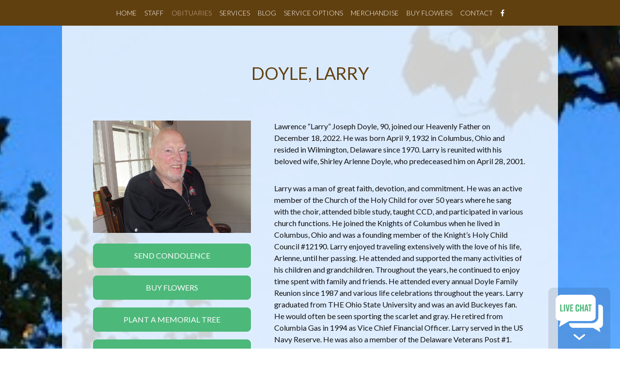

--- FILE ---
content_type: text/html; charset=UTF-8
request_url: https://www.mccreryandharra.com/obituaries/2022-12-21-doyle-larry/
body_size: 7587
content:
<!DOCTYPE html>
<html lang="en">

  <head>
  
<script async src="https://www.googletagmanager.com/gtag/js?id=UA-128574511-2"></script>
<script>
  window.dataLayer = window.dataLayer || [];
  function gtag(){dataLayer.push(arguments);}
  gtag('js', new Date());

  gtag('config', 'UA-128574511-2');
</script>


	<meta charset="utf-8">
	<meta http-equiv="x-ua-compatible" content="ie=edge">
  <meta name="viewport" content="width=device-width, initial-scale=1">

  <title>Doyle, Larry - McCrery &amp; Harra</title>

  <meta property="description" content="Lawrence “Larry” Joseph Doyle, 90, joined our Heavenly Father on December 18, 2022. He was born April 9, 1932 in Columbus, Ohio and resided in Wilmington, Delaware since 1970. Larry is reunited with his beloved wife, Shirley Arlenne Doyle, who predeceased him on April 28, 2001.
Larry was a man of great faith, devotion, and commitment. He was an active member of the Church of the Holy Child for over 50 years where he sang with the choir, attended bible study, taught CCD, and participated in various church functions. He joined the Knights of Columbus when he lived in Columbus, Ohio and was a founding member of the Knight’s Holy Child Council #12190. Larry enjoyed traveling extensively with the love of his life, Arlenne, until her passing. He attended and supported the many activities of his children and grandchildren. Throughout the years, he continued to enjoy time spent with family and friends. He attended every annual Doyle Family Reunion since 1987 and various life celebrations throughout the years. Larry graduated from THE Ohio State University and was an avid Buckeyes fan. He would often be seen sporting the scarlet and gray. He retired from Columbia Gas in 1994 as Vice Chief Financial Officer. Larry served in the US Navy Reserve. He was also a member of the Delaware Veterans Post #1. Larry was also a fan of anything Irish, especially Jameson and his bright green suit. Family and friends were blessed to be able to celebrate Larry’s 90th birthday in an Irish fashion this past April. He loved to play gin, euchre, and poker. In fact, he kept all the scorecards for the games of gin he played over the last few years." />
  <meta property="og:title" content="Doyle, Larry - McCrery &amp; Harra" />
<meta property="og:description" content="Lawrence “Larry” Joseph Doyle, 90, joined our Heavenly Father on December 18, 2022. He was born April 9, 1932 in Columbus, Ohio and resided in Wilmington, Delaware since 1970. Larry is reunited with his beloved wife, Shirley Arlenne Doyle, who predeceased him on April 28, 2001.
Larry was a man of great faith, devotion, and commitment. He was an active member of the Church of the Holy Child for over 50 years where he sang with the choir, attended bible study, taught CCD, and participated in various church functions. He joined the Knights of Columbus when he lived in Columbus, Ohio and was a founding member of the Knight’s Holy Child Council #12190. Larry enjoyed traveling extensively with the love of his life, Arlenne, until her passing. He attended and supported the many activities of his children and grandchildren. Throughout the years, he continued to enjoy time spent with family and friends. He attended every annual Doyle Family Reunion since 1987 and various life celebrations throughout the years. Larry graduated from THE Ohio State University and was an avid Buckeyes fan. He would often be seen sporting the scarlet and gray. He retired from Columbia Gas in 1994 as Vice Chief Financial Officer. Larry served in the US Navy Reserve. He was also a member of the Delaware Veterans Post #1. Larry was also a fan of anything Irish, especially Jameson and his bright green suit. Family and friends were blessed to be able to celebrate Larry’s 90th birthday in an Irish fashion this past April. He loved to play gin, euchre, and poker. In fact, he kept all the scorecards for the games of gin he played over the last few years." />
<meta property="og:type" content="article" />
<meta property="og:url" content="https://www.mccreryandharra.com/obituaries/2022-12-21-doyle-larry/" />
<meta property="og:image" content="https://www.mccreryandharra.com/images/upnew/doyle-larry_photo.jpg" />
<meta property="og:locale" content="en" />

  <meta name="twitter:title" content="Doyle, Larry"/>
<meta name="twitter:description" content="Lawrence “Larry” Joseph Doyle, 90, joined our Heavenly Father on December 18, 2022. He was born April 9, 1932 in Columbus, Ohio and resided in Wilmington, Delaware since 1970. Larry is reunited with his beloved wife, Shirley Arlenne Doyle, who predeceased him on April 28, 2001.
Larry was a man of great faith, devotion, and commitment. He was an active member of the Church of the Holy Child for over 50 years where he sang with the choir, attended bible study, taught CCD, and participated in various church functions. He joined the Knights of Columbus when he lived in Columbus, Ohio and was a founding member of the Knight’s Holy Child Council #12190. Larry enjoyed traveling extensively with the love of his life, Arlenne, until her passing. He attended and supported the many activities of his children and grandchildren. Throughout the years, he continued to enjoy time spent with family and friends. He attended every annual Doyle Family Reunion since 1987 and various life celebrations throughout the years. Larry graduated from THE Ohio State University and was an avid Buckeyes fan. He would often be seen sporting the scarlet and gray. He retired from Columbia Gas in 1994 as Vice Chief Financial Officer. Larry served in the US Navy Reserve. He was also a member of the Delaware Veterans Post #1. Larry was also a fan of anything Irish, especially Jameson and his bright green suit. Family and friends were blessed to be able to celebrate Larry’s 90th birthday in an Irish fashion this past April. He loved to play gin, euchre, and poker. In fact, he kept all the scorecards for the games of gin he played over the last few years."/>
<meta name="twitter:card" content="summary"/>
<meta name="twitter:image" content="https://www.mccreryandharra.com/images/upnew/doyle-larry_photo.jpg" />


  <link rel="apple-touch-icon" sizes="180x180" href="/apple-touch-icon.png">
  <link rel="icon" type="image/png" sizes="32x32" href="/favicon-32x32.png">
  <link rel="icon" type="image/png" sizes="16x16" href="/favicon-16x16.png">
  <link rel="manifest" href="/site.webmanifest">
  <meta name="msapplication-TileColor" content="#da532c">
  <meta name="theme-color" content="#ffffff">

  <link rel="stylesheet" href="https://unpkg.com/tachyons@4.8.1/css/tachyons.min.css"/>
  <link rel="stylesheet" href="https://unpkg.com/tachyons-skins-pseudo@1.0.4/css/tachyons-skins-pseudo.min.css" />
  <link rel="stylesheet" href="https://unpkg.com/tachyons-columns@1.0.5/css/tachyons-columns.min.css" />
  <link rel="stylesheet" href="/css/styles.css">
  <link href="https://fonts.googleapis.com/css?family=Roboto+Condensed:300,300i,400,400i,700,700i|Roboto+Slab:100,300,400,700|Roboto:100,100i,300,300i,400,400i,500,500i,700,700i,900,900i" rel="stylesheet">
  <link href="https://fonts.googleapis.com/css?family=Lato:100,100i,300,300i,400,400i,700,700i,900,900i&display=swap" rel="stylesheet">
  <link href="https://fonts.googleapis.com/css?family=Dancing+Script&display=swap" rel="stylesheet">
  <link href="https://cdnjs.cloudflare.com/ajax/libs/animate.css/3.5.2/animate.min.css" rel="stylesheet" />
  <script src="https://cdnjs.cloudflare.com/ajax/libs/jquery/2.2.0/jquery.min.js"></script>
  <script src="https://cdnjs.cloudflare.com/ajax/libs/wow/1.1.2/wow.min.js"></script>
  <script src="https://cdnjs.cloudflare.com/ajax/libs/dompurify/3.0.3/purify.min.js" integrity="sha512-TBmnYz6kBCpcGbD55K7f4LZ+ykn3owqujFnUiTSHEto6hMA7aV4W7VDPvlqDjQImvZMKxoR0dNY5inyhxfZbmA==" crossorigin="anonymous" referrerpolicy="no-referrer"></script>
  <link rel="stylesheet" href="https://use.fontawesome.com/releases/v5.4.1/css/all.css" integrity="sha384-5sAR7xN1Nv6T6+dT2mhtzEpVJvfS3NScPQTrOxhwjIuvcA67KV2R5Jz6kr4abQsz" crossorigin="anonymous">
  <script src="/js/siema-1.5.1/dist/siema.min.js"></script>
  <script src="/js/app.js"></script>

  
  <script src="/js/maximage/jquery.cycle.all.js" type="text/javascript"></script>
  <script src="https://cdnjs.cloudflare.com/ajax/libs/jquery-easing/1.4.1/jquery.easing.min.js" type="text/javascript"></script>
  <script src="/js/maximage/jquery.maximage.min.js" type="text/javascript"></script>

  <link rel="stylesheet" href="/css/maximage/jquery.maximage.css" type="text/css" media="screen" title="CSS" charset="utf-8" />

  
  <link href="//cdn.rawgit.com/noelboss/featherlight/1.7.13/release/featherlight.min.css" type="text/css" rel="stylesheet" />
  <link href="//cdn.rawgit.com/noelboss/featherlight/1.7.13/release/featherlight.gallery.min.css" type="text/css" rel="stylesheet" />

  
  <script src="https://unpkg.com/htmx.org@1.9.10"></script>

  
  <script src="https://identity.netlify.com/v1/netlify-identity-widget.js"></script>

  <script src="https://www.google.com/recaptcha/api.js" async defer></script>

</head>

  
<script>
  !function(f,b,e,v,n,t,s)
  {if(f.fbq)return;n=f.fbq=function(){n.callMethod?
  n.callMethod.apply(n,arguments):n.queue.push(arguments)};
  if(!f._fbq)f._fbq=n;n.push=n;n.loaded=!0;n.version='2.0';
  n.queue=[];t=b.createElement(e);t.async=!0;
  t.src=v;s=b.getElementsByTagName(e)[0];
  s.parentNode.insertBefore(t,s)}(window,document,'script',
  'https://connect.facebook.net/en_US/fbevents.js');
   fbq('init', '677615726423828'); 
  fbq('track', 'PageView');
  </script>
  <noscript>
   <img height="1" width="1" 
  src="https://www.facebook.com/tr?id=677615726423828&ev=PageView
  &noscript=1"/>
  </noscript>
  

<body class="lh-copy near-black bg-white lato">
  
    <nav id="nav" class="flex flex-wrap justify-between items-center mh-bg-brown pa2 white">
  <div class="w-40 dn-ns">
    <img src="/images/mh-logo.svg" class="">
  </div>
  <input id="menu-switch" type="checkbox"/>
  <label for="menu-switch" id="menu-toggle" class="z-9999 ml2 mt2 ml4-ns mt4-ns z-999 dn-ns">
    <i class="fas fa-bars mr3 f3 white"></i>
  </label>
  <ul id="menu" class="dn flex-ns justify-center w-100 list mh4 ph0 mt4 mt0-ns mb4 mb0-ns f5 f6-ns fw5 fw3-ns ttu tc bt bn-ns b--mh-light-brown">
    <li class="dib-ns ph0 pv2 mh0 mh2-ns bb bn-ns b--mh-light-brown"><a href="/" class="link white hover-mh-light-brown">Home</a></li>
    
    
    <li class="dib-ns ph0 pv2 mh0 mh2-ns bb bn-ns b--mh-light-brown"><a href="/about/" class=" link white hover-mh-light-brown" >Staff</a></li>
    
    <li class="dib-ns ph0 pv2 mh0 mh2-ns bb bn-ns b--mh-light-brown"><a href="/obituaries/" class="active link white hover-mh-light-brown" >Obituaries</a></li>
    
    <li class="dib-ns ph0 pv2 mh0 mh2-ns bb bn-ns b--mh-light-brown"><a href="/services/" class=" link white hover-mh-light-brown" >Services</a></li>
    
    <li class="dib-ns ph0 pv2 mh0 mh2-ns bb bn-ns b--mh-light-brown"><a href="/news/" class=" link white hover-mh-light-brown" >Blog</a></li>
    
    <li class="dib-ns ph0 pv2 mh0 mh2-ns bb bn-ns b--mh-light-brown"><a href="/service-options/" class=" link white hover-mh-light-brown" >Service Options</a></li>
    
    <li class="dib-ns ph0 pv2 mh0 mh2-ns bb bn-ns b--mh-light-brown"><a href="/products/" class=" link white hover-mh-light-brown" >Merchandise</a></li>
    
    <li class="dib-ns ph0 pv2 mh0 mh2-ns bb bn-ns b--mh-light-brown"><a href="https://petalsflowersgifts.com/wilmington-florist-flower-delivery/occasions/sympathy-and-funeral/" class=" link white hover-mh-light-brown" target="_blank">Buy Flowers</a></li>
    
    <li class="dib-ns ph0 pv2 mh0 mh2-ns bb bn-ns b--mh-light-brown"><a href="/contact/" class=" link white hover-mh-light-brown" >Contact</a></li>
    
    <li class="dib-ns ph0 pv2 mh0 mh2-ns bb bn-ns b--mh-light-brown"><a href="https://www.facebook.com/mccreryandharra/" target="_blank" class="link white hover-mh-light-brown"><i class="fab fa-facebook-f"></i></a></li>
  </ul>
</nav>

  

  <div class="page-wrap">

  

<script>

  document.addEventListener("DOMContentLoaded", function(){
    document.getElementById('condolence').addEventListener('submit', post_condolence);
    document.getElementById('vigil').addEventListener('submit', post_vigil);
  });

   function onCompletedHTMX(){
    const event = new Event('verified');
    const elem = document.querySelector("#condolence");
    elem.dispatchEvent(event);
    document.getElementById("condolence").reset();
    window.location.href = '#modal-close'
  }

  function onCompletedVigilHTMX(){
    const event = new Event('verified');
    const elem = document.querySelector("#vigil");
    elem.dispatchEvent(event);
    document.getElementById("vigil").reset();
  }
  
  function post_condolence(event){

    event.preventDefault(); 
    grecaptcha.execute(1);
  }

  function post_vigil(event){

    event.preventDefault(); 
    grecaptcha.execute(0);
  }


  function open_modal(){
    window.location.href = '#open-modal';
  }
</script>

<div class="cover bg-center" style="background-image: url(/images/37350540622_0396d4ee74_b.jpg)">

<section class="relative mw8 ph4 ph5-ns center bg-white-80">
  <div class="flex flex-wrap pb5">
    <header class="w-100 pv3 mv5 tc mh-brown">
      <h1 class="mt0 mb0 f3 f2-ns fw5 lh-solid ttu">Doyle, Larry</h1>
    </header>
    <aside class="w-100 w-40-ns">
      <div class="pr4-ns">
        
        <img class="mw-100" src="/images/upnew/doyle-larry_photo.jpg" alt="Doyle, Larry">
        
        <div class="db w-100 lh-solid">
          <a class="db w-100 link mt3 ph4 pv3 br3 ba b--mh-green mh-bg-green white hover-bg-white hover-mh-green pointer ttu tc" onclick="open_modal()">Send Condolence</a>
          <a class="db w-100 link mt3 ph4 pv3 br3 ba b--mh-green mh-bg-green white hover-bg-white hover-mh-green pointer ttu tc" href="https://mccrery-and-harra-funeral-home-and-crematory-concord-pike.tributestore.com/sympathy-landing?src=order-flowers" target="_blank">Buy Flowers</a>
          <a class="db w-100 link mt3 ph4 pv3 br3 ba b--mh-green mh-bg-green white hover-bg-white hover-mh-green pointer ttu tc" href="https://mccrery-and-harra-funeral-home-and-crematory-concord-pike.tributestore.com/sympathy-landing?src=order-flowers" target="_blank">Plant a Memorial Tree</a>
        </div>
        <div id="fb-root"></div>
<script>(function(d, s, id) {
  var js, fjs = d.getElementsByTagName(s)[0];
  if (d.getElementById(id)) return;
  js = d.createElement(s); js.id = id;
  js.src = "https://connect.facebook.net/en_US/sdk.js#xfbml=1&version=v3.0";
  fjs.parentNode.insertBefore(js, fjs);
}(document, 'script', 'facebook-jssdk'));
</script>



<div class="db w-100 lh-solid">
  <a class="db w-100 link mt3 ph4 pv3 br3 ba b--mh-green mh-bg-green white hover-bg-white hover-mh-green pointer ttu tc" href="https://www.facebook.com/sharer/sharer.php?u=https%3a%2f%2fwww.mccreryandharra.com%2fobituaries%2f2022-12-21-doyle-larry%2f" target="_blank">Share On Facebook</a>
</div>


        <script>
document.addEventListener("DOMContentLoaded", function(){
  

var getWindowOptions = function() {
  var width = 500;
  var height = 350;
  var left = (window.innerWidth / 2) - (width / 2);
  var top = (window.innerHeight / 2) - (height / 2);

  return [
    'resizable,scrollbars,status',
    'height=' + height,
    'width=' + width,
    'left=' + left,
    'top=' + top,
  ].join();
};

var twitterBtn = document.querySelector('.twitter-share');
var text = encodeURIComponent('');
var shareUrl = 'https://twitter.com/intent/tweet?url=' + location.href + '&text=' + text;
twitterBtn.href = shareUrl; 

twitterBtn.addEventListener('click', function(e) {
  e.preventDefault();
  var win = window.open(shareUrl, 'ShareOnTwitter', getWindowOptions());
  win.opener = null; 
});

});

</script>

<div class="db w-100 lh-solid">
  <a class="twitter-share db w-100 link mt3 ph4 pv3 br3 ba b--mh-green mh-bg-green white hover-bg-white hover-mh-green pointer ttu tc" href="#">Share On X<br>(formerly twitter)</a>
</div>

      </div>
    </aside>

    
    

    <article class="w-100 w-60-ns mb0 mt5 mt0-ns">
      <div class="relative">
      <div class="z-1 content pl3-ns relative">
        <p>Lawrence “Larry” Joseph Doyle, 90, joined our Heavenly Father on December 18, 2022. He was born April 9, 1932 in Columbus, Ohio and resided in Wilmington, Delaware since 1970. Larry is reunited with his beloved wife, Shirley Arlenne Doyle, who predeceased him on April 28, 2001.</p>
<p>Larry was a man of great faith, devotion, and commitment. He was an active member of the Church of the Holy Child for over 50 years where he sang with the choir, attended bible study, taught CCD, and participated in various church functions. He joined the Knights of Columbus when he lived in Columbus, Ohio and was a founding member of the Knight’s Holy Child Council #12190. Larry enjoyed traveling extensively with the love of his life, Arlenne, until her passing. He attended and supported the many activities of his children and grandchildren. Throughout the years, he continued to enjoy time spent with family and friends. He attended every annual Doyle Family Reunion since 1987 and various life celebrations throughout the years. Larry graduated from THE Ohio State University and was an avid Buckeyes fan. He would often be seen sporting the scarlet and gray. He retired from Columbia Gas in 1994 as Vice Chief Financial Officer. Larry served in the US Navy Reserve. He was also a member of the Delaware Veterans Post #1. Larry was also a fan of anything Irish, especially Jameson and his bright green suit. Family and friends were blessed to be able to celebrate Larry’s 90th birthday in an Irish fashion this past April. He loved to play gin, euchre, and poker. In fact, he kept all the scorecards for the games of gin he played over the last few years.</p>
<p>Larry was a devoted father to 8 children and their spouses: Maryellen (Gregg) Sparks, Colleen (John) Doyle, Denise (Brad) Bernstein, Erin (Frank) Facciolo, Yvette (Patrick) O’Donnell, Matthew (Michelle Doyle), Sandra (Pete) Bouchard, and Devin (Linda) Doyle; doting Grandfather to 15 grandchildren, Christopher(Natalie) and Brian (Tricia) Sparks, Jarrett, Meaghan, Alex (Jenn) and Courtney Lykins, Nicole (Dhruv) Bernstein Sharma, Anthony (Clare) Facciolo, Daniel and Joshua O’Donnell, Caitlyn (Joey) Collins and Timothy Bouchard, Andrew, Benjamin and Charlotte Doyle; and a great-grandfather to Olivia, Austin and Abby Sparks.</p>
<p>He was the third son of Francis and Mary Doyle, also of Columbus, Ohio. A loving brother/brother-in-law to Jim Doyle, Dan and Dolly Doyle, David Doyle, Donna and Jerry Haddox, Michael Doyle, and Francis and Hilda Doyle. Uncle Larry took great joy in his many nieces and nephews, their spouses, and children. Besides his family, he will be missed by the many friends he made throughout his lifetime.</p>
<p>Friends and relatives are invited to Larry’s life celebration with a visitation at McCrery &amp; Harra Funeral Home (3924 Concord Pike, Wilmington, DE 19803) on Wednesday, December 28th from 4:30-7:30 pm. A Mass of Christian Burial will take place at 11:00am on Thursday, December 29th at the Church of the Holy Child, (2500 Naamans Rd. Wilmington, DE 19810) Interment will be private. In lieu of flowers, contributions may be made to the Birthright of Delaware Inc (1311 North Scott St, Wilmington, DE 19806) or a charity of your choice.</p>

      </div>
      
    </div>
      
    </article>
  </div>
</section>




<section class="relative mw8 ph4 ph5-ns pb5 center bg-white-80">

<div class="mt4 pv5">
  <h2 class="mt0 mb4 f2">Guest Book</h2>
    <div class="flex">
      <form hx-post="https://mccrery.cdox.cc/api3/htmx-post-vigil"
          hx-encoding='multipart/form-data'
          hx-target="#vigil-area"
          hx-swap="afterbegin"
          hx-trigger="verified"
          id="vigil" class="flex flex-wrap items-stretch w-100 near-black" name="vigil" method="post">
      <div class="mb3">
        <div class="relative overflow-hidden dib">
          <button class="pa2 mr3 br3 ba b--mh-green mh-bg-green white hover-bg-white hover-mh-green pointer ttu">Upload Picture</button>
          <input class="absolute left-0 top-0 o-0" type="file" name="pic" accept="image/*">
        </div>
        <label class="mr1 ttu" for="candle">Light a candle</label>
        <input class="" type="checkbox" name="candle" id="candle">
      </div>
      <div class="flex flex-wrap items-stretch w-100 near-black">
        <div class="w-100 w-50-ns pr0 pr2-ns">
        <div class="db w-100">
          <input class="db border-box hover-black w-100 ba b--gray pa2 br3" type="text" name="name" id="namevigil" required placeholder="Name">
        </div>
        <div class="db w-100 mt3">
          <input class="db border-box hover-black w-100 ba b--gray pa2 br3" type="email" name="email" id="emailvigil" required placeholder="Email">
        </div>
        <div class="db w-100 mt3">
          <input class="db border-box hover-black w-100 ba b--gray pa2 br3" type="text" name="phone" id="phonevigil"  placeholder="Phone">
        </div>
        </div>
        <div class="w-100 w-50-ns pt4 pt0-ns pl0 pl2-ns">
        <div class="db w-100 h-100">
          <textarea class="db h-100 border-box hover-black w-100 ba b--gray pa2 br3" name="message" id="messagevigil" placeholder="Message" rows="5" maxlength="192"></textarea>
        </div>
        <div class="db w-100">
          
          <input class="" type="hidden" name="tovigil" id="tovigil" value="yodonnell46@gmail.com">
          
          <div id='recaptcha-vigil' class="g-recaptcha" data-sitekey="6LcBMrQUAAAAALBFHZGF9cMQDtuUQUuUqrLE37kF" data-callback="onCompletedVigilHTMX" data-size="invisible"></div>     
        </div>
        </div>
        <div class="w-100">
        <input class="dib fr mt3 ph4 pv3 br3 ba b--mh-green mh-bg-green white hover-bg-white hover-mh-green pointer ttu" type="submit" id="submitvigil" value="Send">
        </div>
      </div>
        </form>
    </div>
  <div hx-get="https://mccrery.cdox.cc/api3/htmx-vigil/obituaries/2022-12-21-doyle-larry/" 
      hx-trigger="load" 
      id="vigil-area" 
      class="flex flex-wrap mt5 nl2 nr2">

  </div>
</div>

</section>





<div id="open-modal" name="open-modal" class="modal-window fixed bg-black-50 top-0 left-0 bottom-0 right-0 z-999 ta3">
  <div id="success-msg" class="relative pa4 black-80 bg-white vcenter center w-70 w-40-ns br3">
    <a href="#modal-close" title="Close" class="modal-close absolute right-0 top-0 mt3 mr3 w3 lh-close link black-70 tc">Close</a>
    <div class="pa4">
      <form 
          hx-post="https://mccrery.cdox.cc/api3/htmx-condolence"
          hx-trigger="verified"
          hx-swap="none"
          id="condolence" class="w-100 near-black" name="condolence" method="post">
        <div class="db w-100 mt3">
          <input class="db border-box hover-black w-100 ba b--gray pa2 br3" type="text" name="name" id="name" required placeholder="Name">
        </div>
        <div class="db w-100 mt3">
          <input class="db border-box hover-black w-100 ba b--gray pa2 br3" type="email" name="email" id="email" required placeholder="Email">
        </div>
        <div class="db w-100 mt3">
          <input class="db border-box hover-black w-100 ba b--gray pa2 br3" type="text" name="phone" id="phone"  placeholder="Phone">
        </div>
        <div class="db w-100 mt3">
          <textarea class="db border-box hover-black w-100 ba b--gray pa2 br3" name="message" id="message" required placeholder="Message" rows="6"></textarea>
        </div>
        <div class="db w-100">
          
          <input class="" type="hidden" name="to" id="to" value="yodonnell46@gmail.com">
          
          <div id='recaptcha-cond' class="g-recaptcha" data-sitekey="6LcBMrQUAAAAALBFHZGF9cMQDtuUQUuUqrLE37kF" data-callback="onCompletedHTMX" data-size="invisible"></div>          
          <input class="db w-100 mt3 ph4 pv3 br3 ba b--mh-green mh-bg-green white hover-bg-white hover-mh-green pointer ttu" type="submit" id="submit" value="Send">
        </div>
      </form>
    </div>
  </div>
</div>

<div id="admin" class="fixed pa4 left-0 bottom-0 dn z-5">
  <a class="f6 no-underline br-pill ph3 pv2 mb2 dib white bg-black" onclick="clog()">Condolences</a>
</div>

<div id="admin-condolence" class="fixed w-100 top-0 left-0 bg-black-30 z-999 dn">
  <div class="relative mw7 center ph4 pv4 mv5 flex flex-wrap justify-center bg-near-black white overflow-scroll" style="height: 80vh;">
    <div class="absolute dib pa3 top-0 right-0 f5 white pointer" onclick="closeDialog(this)">X</div>
  </div>
</div>

<script type="text/javascript" charset="utf-8">
  function isadmin(r){
    return r == "admin"
  }
  
  function admin(u){
    console.log(u)
    if(u != null && u.app_metadata.roles.find(isadmin)){
      e = document.getElementById("admin")
      e.classList.remove("dn")
      e.classList.add("flex")
      
    }
  }
  
  function clog(){
    console.log("admin click")
    cond = document.getElementById("admin-condolence")
    cond.classList.remove("dn")
    e.classList.add("flex")
    e.classList.add("items-center")
    e.classList.add("justify-center")
    getCondolences(cond.firstElementChild)
  }
  
  function closeDialog(e){
    cond = document.getElementById("admin-condolence")
    cond.classList.add("dn")
    e.classList.remove("flex")
    e.classList.remove("items-center")
    e.classList.remove("justify-center")
    document.getElementById("admin-c-list").remove()
  }
  
  function getCondolences(e){
    var url = new URL("https:\/\/mccrery.cdox.cc\/api3/condolence" + location.pathname)
    
      
    
    
  
    
  
    fetch(url,{
    
      method: "get",
      headers: {
        "Content-type": "application/json"
      },
      mode: "cors"
    }).then(function(response){
      response.json().then(b => addCondolences(e, b));
    });
  }
  
  function addCondolences(e, c){
    condolences = document.createElement('div')
    condolences.setAttribute('id', 'admin-c-list');
    e.append(condolences)
    c.forEach(element => {
      addCondolence(condolences, element);
    });
  }
  
  function addCondolence(e, c){
  
    const div = document.createElement('div');
    div.className = 'w-100 flex ph4 pb4';
    div.innerHTML = `
    <div class="w-third pr4">
      <div class="">
        <p class="ma0 f6"> Name:&nbsp;
        ${c["name"]}
        </p>
      </div>
      <div class="">
        <p class="ma0 f6"> email:&nbsp;
        ${c["email"]}
        </p>
      </div>
      <div class="">
        <p class="ma0 f6"> Phone:&nbsp;
        ${c["phone"]}
        </p>
      </div>
    </div>
    <div class="w-two-thirds">
      <div class="">
        <p class="ma0 f6">
        ${c["message"]}
        </p>
      </div>
    </div>`;
    e.append(div);
  }
  
  (function(){
    if (window.netlifyIdentity){
        netlifyIdentity.on("init", user => admin(user));
        netlifyIdentity.on("open", () => console.log("Widget opened"));
        netlifyIdentity.on("close", () => console.log("Widget closed"));
    }
  })()
  </script>
  
  


  
      <footer class="ph4 flex flex-wrap items-center justify-center pv4 mh-bg-light-brown white">
    <div class="w-100 tc">
      <img class="db w4 w5-ns center" src="/images/mh-logo.svg">
    </div>
    <div class="w100 mh2 mt4 tc">
    <p class="mv0 f7 fw3 mh2 ttu">&copy; 2019 MCCRERY AND HARRA FUNERAL HOME AND CREMATORY - ALL RIGHTS RESERVED<br>
      <a href="https://login.microsoftonline.com/common/oauth2/authorize?client_id=00000002-0000-0ff1-ce00-000000000000&redirect_uri=https%3a%2f%2foutlook.office365.com%2fowa%2f&resource=00000002-0000-0ff1-ce00-000000000000&response_mode=form_post&response_type=code+id_token&scope=openid&msafed=0&client-request-id=50ee9dba-edbe-4e9b-90af-e407fe461a59&protectedtoken=true&nonce=637009746980475069.9963c9a3-ee98-4489-a5ab-f71c6b64e8c8&state=DcsxEoAwCAXRRMfjYHCCwD8OycTW0utL8bbbWkrZ05YqZ4ppN2aYKJzFblacgPaJ6LQWnEQcFHcMeuyaOlSWT6_5Hu39ov0" class="link white underline-hover fw7">email access</a>
    </p>
    <p class="mv0 f7 fw3 mh2">by <a class="link fw7 white underline-hover" href="http://2fish.com">2fish</a></p>
    </div>
  </footer>
  
  <div style="margin:0;padding:0;margin-right:20px;bottom:0;position:fixed;right:0;vertical-align:bottom;z-index:1000;width:auto;"> <a onclick="window.open('http://voice.myasd.com/chat/customerchat/777C2168-891F-44E0-B064-855FD3A2DF5E', 'chat', 'width=800,height=600,toolbar=0'); return
    false;" href="#"><img t:type="any" class="w4" src="/images/live-chat.svg" style="margin-left:10px;vertical-align:bottom;" /></a> 
  </div>

  <script src="//cdn.rawgit.com/noelboss/featherlight/1.7.13/release/featherlight.min.js" type="text/javascript" charset="utf-8"></script>
  <script src="//cdn.rawgit.com/noelboss/featherlight/1.7.13/release/featherlight.gallery.min.js" type="text/javascript" charset="utf-8"></script>
  <script src="//cdnjs.cloudflare.com/ajax/libs/detect_swipe/2.1.1/jquery.detect_swipe.min.js"></script>


  

  </div>

  <script>
    $('a[href*="#"]')
      
      .not('[href="#"]')
      .not('[href="#0"]')
      .click(function(event) {
        
        if (
          location.pathname.replace(/^\//, '') == this.pathname.replace(/^\//, '') 
          && 
          location.hostname == this.hostname
        ) {
          
          var target = $(this.hash);
          target = target.length ? target : $('[name=' + this.hash.slice(1) + ']');
          
          if (target.length) {
            
            event.preventDefault();
            $('html, body').animate({
              scrollTop: target.offset().top 
            }, 1000, function() {
              
              
              var $target = $(target);
              
              if ($target.is(":focus")) { 
                return false;
              } else {
                $target.attr('tabindex','-1'); 
                
              };
            });
          }
        }
      });
  </script>

  
  <script>
    if (window.netlifyIdentity) {
      window.netlifyIdentity.on("init", user => {
        if (!user) {
          window.netlifyIdentity.on("login", () => {
            document.location.href = "/admin/";
          });
        }
      });
    }
  </script>
  
</body>
</html>


--- FILE ---
content_type: text/html; charset=utf-8
request_url: https://mccrery.cdox.cc/api3/htmx-vigil/obituaries/2022-12-21-doyle-larry/
body_size: 991
content:




<div class='w-100 w-third-ns pa2'>
	<div class="aspect-ratio aspect-ratio--1x1">
		<div class="aspect-ratio--object cover w-100 bg-white ba b--gray" style="background-image: url('/images/1200px-Candle.jpg');">
			<div class="flex flex-wrap h-100">
				<div class="ph3 flex items-center h-75">
					<p class="ma0 w-100 i">
					</p>
				</div>
				<div class="ph3 flex justify-center items-center w-100" style="background-color: #764023; background-image: linear-gradient(90deg, rgba(71, 38, 19, 1) 0%, rgba(118, 64, 35, 0) 10%, rgba(118, 64, 35, 0) 90%, rgba(71, 38, 19, 1) 100%);">
					<p class="ma0 white tc">
						Lit in loving memory by Patrick and Jean Chapin
					</p>
				</div>
			</div>
		</div>
	</div>
</div>






<div class='w-100 w-third-ns pa2'>
	<div class="aspect-ratio aspect-ratio--1x1">
		<div class="aspect-ratio--object w-100" style="background-color: #F8F5E9; background-image: linear-gradient(90deg, rgba(222, 217, 199, 0.5) 0%, rgba(222, 217, 199, 0) 10%, rgba(222, 217, 199, 0) 90%, rgba(222, 217, 199, 0.5) 100%);">
			<div class="flex flex-wrap h-100 stack">
				<div class="ph4 flex items-center h-75">
					<p class="ma0 w-100 dance f4">
						Larry&#39;s Family, you are all in our thoughts and prayers. Cousin Larry was my Godfather and I have so many fond memories of him through the years. He was what we all should strive to be.
					</p>
				</div>
				<div class="ph3 flex justify-center items-center w-100" style="background-color: #764023; background-image: linear-gradient(90deg, rgba(71, 38, 19, 1) 0%, rgba(118, 64, 35, 0) 10%, rgba(118, 64, 35, 0) 90%, rgba(71, 38, 19, 1) 100%);">
					<p class="ma0 white tc">
						Patrick and Jean Chapin
					</p>
				</div>
			</div>
		</div>
	</div>
</div>





<div class='w-100 w-third-ns pa2'>
	<div class="aspect-ratio aspect-ratio--1x1">
		<div class="aspect-ratio--object cover w-100 bg-white ba b--gray" style="background-image: url('/images/1200px-Candle.jpg');">
			<div class="flex flex-wrap h-100">
				<div class="ph3 flex items-center h-75">
					<p class="ma0 w-100 i">
					</p>
				</div>
				<div class="ph3 flex justify-center items-center w-100" style="background-color: #764023; background-image: linear-gradient(90deg, rgba(71, 38, 19, 1) 0%, rgba(118, 64, 35, 0) 10%, rgba(118, 64, 35, 0) 90%, rgba(71, 38, 19, 1) 100%);">
					<p class="ma0 white tc">
						Lit in loving memory by Joan Greenamoyer
					</p>
				</div>
			</div>
		</div>
	</div>
</div>






<div class='w-100 w-third-ns pa2'>
	<div class="aspect-ratio aspect-ratio--1x1">
		<div class="aspect-ratio--object w-100" style="background-color: #F8F5E9; background-image: linear-gradient(90deg, rgba(222, 217, 199, 0.5) 0%, rgba(222, 217, 199, 0) 10%, rgba(222, 217, 199, 0) 90%, rgba(222, 217, 199, 0.5) 100%);">
			<div class="flex flex-wrap h-100 stack">
				<div class="ph4 flex items-center h-75">
					<p class="ma0 w-100 dance f4">
						Condolences to the Doyle Family.  Erin so sorry to hear about you Dad&#39;s passing.  He was a very SPECIAL MAN.  You and your Family are in my thoughts and prayers.  Joani from Dr. Hayes office. 
					</p>
				</div>
				<div class="ph3 flex justify-center items-center w-100" style="background-color: #764023; background-image: linear-gradient(90deg, rgba(71, 38, 19, 1) 0%, rgba(118, 64, 35, 0) 10%, rgba(118, 64, 35, 0) 90%, rgba(71, 38, 19, 1) 100%);">
					<p class="ma0 white tc">
						Joan Greenamoyer
					</p>
				</div>
			</div>
		</div>
	</div>
</div>










<div class='w-100 w-third-ns pa2'>
	<div class="aspect-ratio aspect-ratio--1x1">
		<div class="aspect-ratio--object w-100" style="background-color: #F8F5E9; background-image: linear-gradient(90deg, rgba(222, 217, 199, 0.5) 0%, rgba(222, 217, 199, 0) 10%, rgba(222, 217, 199, 0) 90%, rgba(222, 217, 199, 0.5) 100%);">
			<div class="flex flex-wrap h-100 stack">
				<div class="ph4 flex items-center h-75">
					<p class="ma0 w-100 dance f4">
						What a guy!  Always a smile on his face and a twinkle in his eye.  A person who could immediately make you feel welcome and part of the Doyle clan.  A huge loss.  God Speed!!
					</p>
				</div>
				<div class="ph3 flex justify-center items-center w-100" style="background-color: #764023; background-image: linear-gradient(90deg, rgba(71, 38, 19, 1) 0%, rgba(118, 64, 35, 0) 10%, rgba(118, 64, 35, 0) 90%, rgba(71, 38, 19, 1) 100%);">
					<p class="ma0 white tc">
						Debbie Facciolo
					</p>
				</div>
			</div>
		</div>
	</div>
</div>





<div class='w-100 w-third-ns pa2'>
	<div class="aspect-ratio aspect-ratio--1x1">
		<div class="aspect-ratio--object cover w-100 bg-white ba b--gray" style="background-image: url('/images/1200px-Candle.jpg');">
			<div class="flex flex-wrap h-100">
				<div class="ph3 flex items-center h-75">
					<p class="ma0 w-100 i">
					</p>
				</div>
				<div class="ph3 flex justify-center items-center w-100" style="background-color: #764023; background-image: linear-gradient(90deg, rgba(71, 38, 19, 1) 0%, rgba(118, 64, 35, 0) 10%, rgba(118, 64, 35, 0) 90%, rgba(71, 38, 19, 1) 100%);">
					<p class="ma0 white tc">
						Lit in loving memory by Brendan McGeough 
					</p>
				</div>
			</div>
		</div>
	</div>
</div>






<div class='w-100 w-third-ns pa2'>
	<div class="aspect-ratio aspect-ratio--1x1">
		<div class="aspect-ratio--object w-100" style="background-color: #F8F5E9; background-image: linear-gradient(90deg, rgba(222, 217, 199, 0.5) 0%, rgba(222, 217, 199, 0) 10%, rgba(222, 217, 199, 0) 90%, rgba(222, 217, 199, 0.5) 100%);">
			<div class="flex flex-wrap h-100 stack">
				<div class="ph4 flex items-center h-75">
					<p class="ma0 w-100 dance f4">
						Condolences to the Doyle family 
					</p>
				</div>
				<div class="ph3 flex justify-center items-center w-100" style="background-color: #764023; background-image: linear-gradient(90deg, rgba(71, 38, 19, 1) 0%, rgba(118, 64, 35, 0) 10%, rgba(118, 64, 35, 0) 90%, rgba(71, 38, 19, 1) 100%);">
					<p class="ma0 white tc">
						Brendan McGeough 
					</p>
				</div>
			</div>
		</div>
	</div>
</div>










<div class='w-100 w-third-ns pa2'>
	<div class="aspect-ratio aspect-ratio--1x1">
		<div class="aspect-ratio--object w-100" style="background-color: #F8F5E9; background-image: linear-gradient(90deg, rgba(222, 217, 199, 0.5) 0%, rgba(222, 217, 199, 0) 10%, rgba(222, 217, 199, 0) 90%, rgba(222, 217, 199, 0.5) 100%);">
			<div class="flex flex-wrap h-100 stack">
				<div class="ph4 flex items-center h-75">
					<p class="ma0 w-100 dance f4">
						I had the pleasure of meeting Uncle Larry at his nephew Owen and Susan’s wedding celebration, where he added much life and energy to the party! Owen always spoke very fondly of his Uncle Larry
					</p>
				</div>
				<div class="ph3 flex justify-center items-center w-100" style="background-color: #764023; background-image: linear-gradient(90deg, rgba(71, 38, 19, 1) 0%, rgba(118, 64, 35, 0) 10%, rgba(118, 64, 35, 0) 90%, rgba(71, 38, 19, 1) 100%);">
					<p class="ma0 white tc">
						Julie Stiltner
					</p>
				</div>
			</div>
		</div>
	</div>
</div>










<div class='w-100 w-third-ns pa2'>
	<div class="aspect-ratio aspect-ratio--1x1">
		<div class="aspect-ratio--object w-100" style="background-color: #F8F5E9; background-image: linear-gradient(90deg, rgba(222, 217, 199, 0.5) 0%, rgba(222, 217, 199, 0) 10%, rgba(222, 217, 199, 0) 90%, rgba(222, 217, 199, 0.5) 100%);">
			<div class="flex flex-wrap h-100 stack">
				<div class="ph4 flex items-center h-75">
					<p class="ma0 w-100 dance f4">
						Our thoughts and prayers are with you all. Loved seeing Papa Doyle at DelVets over the years. 
May the peace of Christ be with you all. 
The Lobers 
					</p>
				</div>
				<div class="ph3 flex justify-center items-center w-100" style="background-color: #764023; background-image: linear-gradient(90deg, rgba(71, 38, 19, 1) 0%, rgba(118, 64, 35, 0) 10%, rgba(118, 64, 35, 0) 90%, rgba(71, 38, 19, 1) 100%);">
					<p class="ma0 white tc">
						Richard D Lober
					</p>
				</div>
			</div>
		</div>
	</div>
</div>










<div class='w-100 w-third-ns pa2'>
	<div class="aspect-ratio aspect-ratio--1x1">
		<div class="aspect-ratio--object w-100" style="background-color: #F8F5E9; background-image: linear-gradient(90deg, rgba(222, 217, 199, 0.5) 0%, rgba(222, 217, 199, 0) 10%, rgba(222, 217, 199, 0) 90%, rgba(222, 217, 199, 0.5) 100%);">
			<div class="flex flex-wrap h-100 stack">
				<div class="ph4 flex items-center h-75">
					<p class="ma0 w-100 dance f4">
						Larry was the best neighbor we have ever, and probably will ever, have in our lives.  So sorry for your loss.  Alicia and Shawn Kodadek
					</p>
				</div>
				<div class="ph3 flex justify-center items-center w-100" style="background-color: #764023; background-image: linear-gradient(90deg, rgba(71, 38, 19, 1) 0%, rgba(118, 64, 35, 0) 10%, rgba(118, 64, 35, 0) 90%, rgba(71, 38, 19, 1) 100%);">
					<p class="ma0 white tc">
						Alicia Kodadek
					</p>
				</div>
			</div>
		</div>
	</div>
</div>





--- FILE ---
content_type: text/html; charset=utf-8
request_url: https://www.google.com/recaptcha/api2/anchor?ar=1&k=6LcBMrQUAAAAALBFHZGF9cMQDtuUQUuUqrLE37kF&co=aHR0cHM6Ly93d3cubWNjcmVyeWFuZGhhcnJhLmNvbTo0NDM.&hl=en&v=N67nZn4AqZkNcbeMu4prBgzg&size=invisible&anchor-ms=20000&execute-ms=30000&cb=6h7f3k1f6km2
body_size: 49308
content:
<!DOCTYPE HTML><html dir="ltr" lang="en"><head><meta http-equiv="Content-Type" content="text/html; charset=UTF-8">
<meta http-equiv="X-UA-Compatible" content="IE=edge">
<title>reCAPTCHA</title>
<style type="text/css">
/* cyrillic-ext */
@font-face {
  font-family: 'Roboto';
  font-style: normal;
  font-weight: 400;
  font-stretch: 100%;
  src: url(//fonts.gstatic.com/s/roboto/v48/KFO7CnqEu92Fr1ME7kSn66aGLdTylUAMa3GUBHMdazTgWw.woff2) format('woff2');
  unicode-range: U+0460-052F, U+1C80-1C8A, U+20B4, U+2DE0-2DFF, U+A640-A69F, U+FE2E-FE2F;
}
/* cyrillic */
@font-face {
  font-family: 'Roboto';
  font-style: normal;
  font-weight: 400;
  font-stretch: 100%;
  src: url(//fonts.gstatic.com/s/roboto/v48/KFO7CnqEu92Fr1ME7kSn66aGLdTylUAMa3iUBHMdazTgWw.woff2) format('woff2');
  unicode-range: U+0301, U+0400-045F, U+0490-0491, U+04B0-04B1, U+2116;
}
/* greek-ext */
@font-face {
  font-family: 'Roboto';
  font-style: normal;
  font-weight: 400;
  font-stretch: 100%;
  src: url(//fonts.gstatic.com/s/roboto/v48/KFO7CnqEu92Fr1ME7kSn66aGLdTylUAMa3CUBHMdazTgWw.woff2) format('woff2');
  unicode-range: U+1F00-1FFF;
}
/* greek */
@font-face {
  font-family: 'Roboto';
  font-style: normal;
  font-weight: 400;
  font-stretch: 100%;
  src: url(//fonts.gstatic.com/s/roboto/v48/KFO7CnqEu92Fr1ME7kSn66aGLdTylUAMa3-UBHMdazTgWw.woff2) format('woff2');
  unicode-range: U+0370-0377, U+037A-037F, U+0384-038A, U+038C, U+038E-03A1, U+03A3-03FF;
}
/* math */
@font-face {
  font-family: 'Roboto';
  font-style: normal;
  font-weight: 400;
  font-stretch: 100%;
  src: url(//fonts.gstatic.com/s/roboto/v48/KFO7CnqEu92Fr1ME7kSn66aGLdTylUAMawCUBHMdazTgWw.woff2) format('woff2');
  unicode-range: U+0302-0303, U+0305, U+0307-0308, U+0310, U+0312, U+0315, U+031A, U+0326-0327, U+032C, U+032F-0330, U+0332-0333, U+0338, U+033A, U+0346, U+034D, U+0391-03A1, U+03A3-03A9, U+03B1-03C9, U+03D1, U+03D5-03D6, U+03F0-03F1, U+03F4-03F5, U+2016-2017, U+2034-2038, U+203C, U+2040, U+2043, U+2047, U+2050, U+2057, U+205F, U+2070-2071, U+2074-208E, U+2090-209C, U+20D0-20DC, U+20E1, U+20E5-20EF, U+2100-2112, U+2114-2115, U+2117-2121, U+2123-214F, U+2190, U+2192, U+2194-21AE, U+21B0-21E5, U+21F1-21F2, U+21F4-2211, U+2213-2214, U+2216-22FF, U+2308-230B, U+2310, U+2319, U+231C-2321, U+2336-237A, U+237C, U+2395, U+239B-23B7, U+23D0, U+23DC-23E1, U+2474-2475, U+25AF, U+25B3, U+25B7, U+25BD, U+25C1, U+25CA, U+25CC, U+25FB, U+266D-266F, U+27C0-27FF, U+2900-2AFF, U+2B0E-2B11, U+2B30-2B4C, U+2BFE, U+3030, U+FF5B, U+FF5D, U+1D400-1D7FF, U+1EE00-1EEFF;
}
/* symbols */
@font-face {
  font-family: 'Roboto';
  font-style: normal;
  font-weight: 400;
  font-stretch: 100%;
  src: url(//fonts.gstatic.com/s/roboto/v48/KFO7CnqEu92Fr1ME7kSn66aGLdTylUAMaxKUBHMdazTgWw.woff2) format('woff2');
  unicode-range: U+0001-000C, U+000E-001F, U+007F-009F, U+20DD-20E0, U+20E2-20E4, U+2150-218F, U+2190, U+2192, U+2194-2199, U+21AF, U+21E6-21F0, U+21F3, U+2218-2219, U+2299, U+22C4-22C6, U+2300-243F, U+2440-244A, U+2460-24FF, U+25A0-27BF, U+2800-28FF, U+2921-2922, U+2981, U+29BF, U+29EB, U+2B00-2BFF, U+4DC0-4DFF, U+FFF9-FFFB, U+10140-1018E, U+10190-1019C, U+101A0, U+101D0-101FD, U+102E0-102FB, U+10E60-10E7E, U+1D2C0-1D2D3, U+1D2E0-1D37F, U+1F000-1F0FF, U+1F100-1F1AD, U+1F1E6-1F1FF, U+1F30D-1F30F, U+1F315, U+1F31C, U+1F31E, U+1F320-1F32C, U+1F336, U+1F378, U+1F37D, U+1F382, U+1F393-1F39F, U+1F3A7-1F3A8, U+1F3AC-1F3AF, U+1F3C2, U+1F3C4-1F3C6, U+1F3CA-1F3CE, U+1F3D4-1F3E0, U+1F3ED, U+1F3F1-1F3F3, U+1F3F5-1F3F7, U+1F408, U+1F415, U+1F41F, U+1F426, U+1F43F, U+1F441-1F442, U+1F444, U+1F446-1F449, U+1F44C-1F44E, U+1F453, U+1F46A, U+1F47D, U+1F4A3, U+1F4B0, U+1F4B3, U+1F4B9, U+1F4BB, U+1F4BF, U+1F4C8-1F4CB, U+1F4D6, U+1F4DA, U+1F4DF, U+1F4E3-1F4E6, U+1F4EA-1F4ED, U+1F4F7, U+1F4F9-1F4FB, U+1F4FD-1F4FE, U+1F503, U+1F507-1F50B, U+1F50D, U+1F512-1F513, U+1F53E-1F54A, U+1F54F-1F5FA, U+1F610, U+1F650-1F67F, U+1F687, U+1F68D, U+1F691, U+1F694, U+1F698, U+1F6AD, U+1F6B2, U+1F6B9-1F6BA, U+1F6BC, U+1F6C6-1F6CF, U+1F6D3-1F6D7, U+1F6E0-1F6EA, U+1F6F0-1F6F3, U+1F6F7-1F6FC, U+1F700-1F7FF, U+1F800-1F80B, U+1F810-1F847, U+1F850-1F859, U+1F860-1F887, U+1F890-1F8AD, U+1F8B0-1F8BB, U+1F8C0-1F8C1, U+1F900-1F90B, U+1F93B, U+1F946, U+1F984, U+1F996, U+1F9E9, U+1FA00-1FA6F, U+1FA70-1FA7C, U+1FA80-1FA89, U+1FA8F-1FAC6, U+1FACE-1FADC, U+1FADF-1FAE9, U+1FAF0-1FAF8, U+1FB00-1FBFF;
}
/* vietnamese */
@font-face {
  font-family: 'Roboto';
  font-style: normal;
  font-weight: 400;
  font-stretch: 100%;
  src: url(//fonts.gstatic.com/s/roboto/v48/KFO7CnqEu92Fr1ME7kSn66aGLdTylUAMa3OUBHMdazTgWw.woff2) format('woff2');
  unicode-range: U+0102-0103, U+0110-0111, U+0128-0129, U+0168-0169, U+01A0-01A1, U+01AF-01B0, U+0300-0301, U+0303-0304, U+0308-0309, U+0323, U+0329, U+1EA0-1EF9, U+20AB;
}
/* latin-ext */
@font-face {
  font-family: 'Roboto';
  font-style: normal;
  font-weight: 400;
  font-stretch: 100%;
  src: url(//fonts.gstatic.com/s/roboto/v48/KFO7CnqEu92Fr1ME7kSn66aGLdTylUAMa3KUBHMdazTgWw.woff2) format('woff2');
  unicode-range: U+0100-02BA, U+02BD-02C5, U+02C7-02CC, U+02CE-02D7, U+02DD-02FF, U+0304, U+0308, U+0329, U+1D00-1DBF, U+1E00-1E9F, U+1EF2-1EFF, U+2020, U+20A0-20AB, U+20AD-20C0, U+2113, U+2C60-2C7F, U+A720-A7FF;
}
/* latin */
@font-face {
  font-family: 'Roboto';
  font-style: normal;
  font-weight: 400;
  font-stretch: 100%;
  src: url(//fonts.gstatic.com/s/roboto/v48/KFO7CnqEu92Fr1ME7kSn66aGLdTylUAMa3yUBHMdazQ.woff2) format('woff2');
  unicode-range: U+0000-00FF, U+0131, U+0152-0153, U+02BB-02BC, U+02C6, U+02DA, U+02DC, U+0304, U+0308, U+0329, U+2000-206F, U+20AC, U+2122, U+2191, U+2193, U+2212, U+2215, U+FEFF, U+FFFD;
}
/* cyrillic-ext */
@font-face {
  font-family: 'Roboto';
  font-style: normal;
  font-weight: 500;
  font-stretch: 100%;
  src: url(//fonts.gstatic.com/s/roboto/v48/KFO7CnqEu92Fr1ME7kSn66aGLdTylUAMa3GUBHMdazTgWw.woff2) format('woff2');
  unicode-range: U+0460-052F, U+1C80-1C8A, U+20B4, U+2DE0-2DFF, U+A640-A69F, U+FE2E-FE2F;
}
/* cyrillic */
@font-face {
  font-family: 'Roboto';
  font-style: normal;
  font-weight: 500;
  font-stretch: 100%;
  src: url(//fonts.gstatic.com/s/roboto/v48/KFO7CnqEu92Fr1ME7kSn66aGLdTylUAMa3iUBHMdazTgWw.woff2) format('woff2');
  unicode-range: U+0301, U+0400-045F, U+0490-0491, U+04B0-04B1, U+2116;
}
/* greek-ext */
@font-face {
  font-family: 'Roboto';
  font-style: normal;
  font-weight: 500;
  font-stretch: 100%;
  src: url(//fonts.gstatic.com/s/roboto/v48/KFO7CnqEu92Fr1ME7kSn66aGLdTylUAMa3CUBHMdazTgWw.woff2) format('woff2');
  unicode-range: U+1F00-1FFF;
}
/* greek */
@font-face {
  font-family: 'Roboto';
  font-style: normal;
  font-weight: 500;
  font-stretch: 100%;
  src: url(//fonts.gstatic.com/s/roboto/v48/KFO7CnqEu92Fr1ME7kSn66aGLdTylUAMa3-UBHMdazTgWw.woff2) format('woff2');
  unicode-range: U+0370-0377, U+037A-037F, U+0384-038A, U+038C, U+038E-03A1, U+03A3-03FF;
}
/* math */
@font-face {
  font-family: 'Roboto';
  font-style: normal;
  font-weight: 500;
  font-stretch: 100%;
  src: url(//fonts.gstatic.com/s/roboto/v48/KFO7CnqEu92Fr1ME7kSn66aGLdTylUAMawCUBHMdazTgWw.woff2) format('woff2');
  unicode-range: U+0302-0303, U+0305, U+0307-0308, U+0310, U+0312, U+0315, U+031A, U+0326-0327, U+032C, U+032F-0330, U+0332-0333, U+0338, U+033A, U+0346, U+034D, U+0391-03A1, U+03A3-03A9, U+03B1-03C9, U+03D1, U+03D5-03D6, U+03F0-03F1, U+03F4-03F5, U+2016-2017, U+2034-2038, U+203C, U+2040, U+2043, U+2047, U+2050, U+2057, U+205F, U+2070-2071, U+2074-208E, U+2090-209C, U+20D0-20DC, U+20E1, U+20E5-20EF, U+2100-2112, U+2114-2115, U+2117-2121, U+2123-214F, U+2190, U+2192, U+2194-21AE, U+21B0-21E5, U+21F1-21F2, U+21F4-2211, U+2213-2214, U+2216-22FF, U+2308-230B, U+2310, U+2319, U+231C-2321, U+2336-237A, U+237C, U+2395, U+239B-23B7, U+23D0, U+23DC-23E1, U+2474-2475, U+25AF, U+25B3, U+25B7, U+25BD, U+25C1, U+25CA, U+25CC, U+25FB, U+266D-266F, U+27C0-27FF, U+2900-2AFF, U+2B0E-2B11, U+2B30-2B4C, U+2BFE, U+3030, U+FF5B, U+FF5D, U+1D400-1D7FF, U+1EE00-1EEFF;
}
/* symbols */
@font-face {
  font-family: 'Roboto';
  font-style: normal;
  font-weight: 500;
  font-stretch: 100%;
  src: url(//fonts.gstatic.com/s/roboto/v48/KFO7CnqEu92Fr1ME7kSn66aGLdTylUAMaxKUBHMdazTgWw.woff2) format('woff2');
  unicode-range: U+0001-000C, U+000E-001F, U+007F-009F, U+20DD-20E0, U+20E2-20E4, U+2150-218F, U+2190, U+2192, U+2194-2199, U+21AF, U+21E6-21F0, U+21F3, U+2218-2219, U+2299, U+22C4-22C6, U+2300-243F, U+2440-244A, U+2460-24FF, U+25A0-27BF, U+2800-28FF, U+2921-2922, U+2981, U+29BF, U+29EB, U+2B00-2BFF, U+4DC0-4DFF, U+FFF9-FFFB, U+10140-1018E, U+10190-1019C, U+101A0, U+101D0-101FD, U+102E0-102FB, U+10E60-10E7E, U+1D2C0-1D2D3, U+1D2E0-1D37F, U+1F000-1F0FF, U+1F100-1F1AD, U+1F1E6-1F1FF, U+1F30D-1F30F, U+1F315, U+1F31C, U+1F31E, U+1F320-1F32C, U+1F336, U+1F378, U+1F37D, U+1F382, U+1F393-1F39F, U+1F3A7-1F3A8, U+1F3AC-1F3AF, U+1F3C2, U+1F3C4-1F3C6, U+1F3CA-1F3CE, U+1F3D4-1F3E0, U+1F3ED, U+1F3F1-1F3F3, U+1F3F5-1F3F7, U+1F408, U+1F415, U+1F41F, U+1F426, U+1F43F, U+1F441-1F442, U+1F444, U+1F446-1F449, U+1F44C-1F44E, U+1F453, U+1F46A, U+1F47D, U+1F4A3, U+1F4B0, U+1F4B3, U+1F4B9, U+1F4BB, U+1F4BF, U+1F4C8-1F4CB, U+1F4D6, U+1F4DA, U+1F4DF, U+1F4E3-1F4E6, U+1F4EA-1F4ED, U+1F4F7, U+1F4F9-1F4FB, U+1F4FD-1F4FE, U+1F503, U+1F507-1F50B, U+1F50D, U+1F512-1F513, U+1F53E-1F54A, U+1F54F-1F5FA, U+1F610, U+1F650-1F67F, U+1F687, U+1F68D, U+1F691, U+1F694, U+1F698, U+1F6AD, U+1F6B2, U+1F6B9-1F6BA, U+1F6BC, U+1F6C6-1F6CF, U+1F6D3-1F6D7, U+1F6E0-1F6EA, U+1F6F0-1F6F3, U+1F6F7-1F6FC, U+1F700-1F7FF, U+1F800-1F80B, U+1F810-1F847, U+1F850-1F859, U+1F860-1F887, U+1F890-1F8AD, U+1F8B0-1F8BB, U+1F8C0-1F8C1, U+1F900-1F90B, U+1F93B, U+1F946, U+1F984, U+1F996, U+1F9E9, U+1FA00-1FA6F, U+1FA70-1FA7C, U+1FA80-1FA89, U+1FA8F-1FAC6, U+1FACE-1FADC, U+1FADF-1FAE9, U+1FAF0-1FAF8, U+1FB00-1FBFF;
}
/* vietnamese */
@font-face {
  font-family: 'Roboto';
  font-style: normal;
  font-weight: 500;
  font-stretch: 100%;
  src: url(//fonts.gstatic.com/s/roboto/v48/KFO7CnqEu92Fr1ME7kSn66aGLdTylUAMa3OUBHMdazTgWw.woff2) format('woff2');
  unicode-range: U+0102-0103, U+0110-0111, U+0128-0129, U+0168-0169, U+01A0-01A1, U+01AF-01B0, U+0300-0301, U+0303-0304, U+0308-0309, U+0323, U+0329, U+1EA0-1EF9, U+20AB;
}
/* latin-ext */
@font-face {
  font-family: 'Roboto';
  font-style: normal;
  font-weight: 500;
  font-stretch: 100%;
  src: url(//fonts.gstatic.com/s/roboto/v48/KFO7CnqEu92Fr1ME7kSn66aGLdTylUAMa3KUBHMdazTgWw.woff2) format('woff2');
  unicode-range: U+0100-02BA, U+02BD-02C5, U+02C7-02CC, U+02CE-02D7, U+02DD-02FF, U+0304, U+0308, U+0329, U+1D00-1DBF, U+1E00-1E9F, U+1EF2-1EFF, U+2020, U+20A0-20AB, U+20AD-20C0, U+2113, U+2C60-2C7F, U+A720-A7FF;
}
/* latin */
@font-face {
  font-family: 'Roboto';
  font-style: normal;
  font-weight: 500;
  font-stretch: 100%;
  src: url(//fonts.gstatic.com/s/roboto/v48/KFO7CnqEu92Fr1ME7kSn66aGLdTylUAMa3yUBHMdazQ.woff2) format('woff2');
  unicode-range: U+0000-00FF, U+0131, U+0152-0153, U+02BB-02BC, U+02C6, U+02DA, U+02DC, U+0304, U+0308, U+0329, U+2000-206F, U+20AC, U+2122, U+2191, U+2193, U+2212, U+2215, U+FEFF, U+FFFD;
}
/* cyrillic-ext */
@font-face {
  font-family: 'Roboto';
  font-style: normal;
  font-weight: 900;
  font-stretch: 100%;
  src: url(//fonts.gstatic.com/s/roboto/v48/KFO7CnqEu92Fr1ME7kSn66aGLdTylUAMa3GUBHMdazTgWw.woff2) format('woff2');
  unicode-range: U+0460-052F, U+1C80-1C8A, U+20B4, U+2DE0-2DFF, U+A640-A69F, U+FE2E-FE2F;
}
/* cyrillic */
@font-face {
  font-family: 'Roboto';
  font-style: normal;
  font-weight: 900;
  font-stretch: 100%;
  src: url(//fonts.gstatic.com/s/roboto/v48/KFO7CnqEu92Fr1ME7kSn66aGLdTylUAMa3iUBHMdazTgWw.woff2) format('woff2');
  unicode-range: U+0301, U+0400-045F, U+0490-0491, U+04B0-04B1, U+2116;
}
/* greek-ext */
@font-face {
  font-family: 'Roboto';
  font-style: normal;
  font-weight: 900;
  font-stretch: 100%;
  src: url(//fonts.gstatic.com/s/roboto/v48/KFO7CnqEu92Fr1ME7kSn66aGLdTylUAMa3CUBHMdazTgWw.woff2) format('woff2');
  unicode-range: U+1F00-1FFF;
}
/* greek */
@font-face {
  font-family: 'Roboto';
  font-style: normal;
  font-weight: 900;
  font-stretch: 100%;
  src: url(//fonts.gstatic.com/s/roboto/v48/KFO7CnqEu92Fr1ME7kSn66aGLdTylUAMa3-UBHMdazTgWw.woff2) format('woff2');
  unicode-range: U+0370-0377, U+037A-037F, U+0384-038A, U+038C, U+038E-03A1, U+03A3-03FF;
}
/* math */
@font-face {
  font-family: 'Roboto';
  font-style: normal;
  font-weight: 900;
  font-stretch: 100%;
  src: url(//fonts.gstatic.com/s/roboto/v48/KFO7CnqEu92Fr1ME7kSn66aGLdTylUAMawCUBHMdazTgWw.woff2) format('woff2');
  unicode-range: U+0302-0303, U+0305, U+0307-0308, U+0310, U+0312, U+0315, U+031A, U+0326-0327, U+032C, U+032F-0330, U+0332-0333, U+0338, U+033A, U+0346, U+034D, U+0391-03A1, U+03A3-03A9, U+03B1-03C9, U+03D1, U+03D5-03D6, U+03F0-03F1, U+03F4-03F5, U+2016-2017, U+2034-2038, U+203C, U+2040, U+2043, U+2047, U+2050, U+2057, U+205F, U+2070-2071, U+2074-208E, U+2090-209C, U+20D0-20DC, U+20E1, U+20E5-20EF, U+2100-2112, U+2114-2115, U+2117-2121, U+2123-214F, U+2190, U+2192, U+2194-21AE, U+21B0-21E5, U+21F1-21F2, U+21F4-2211, U+2213-2214, U+2216-22FF, U+2308-230B, U+2310, U+2319, U+231C-2321, U+2336-237A, U+237C, U+2395, U+239B-23B7, U+23D0, U+23DC-23E1, U+2474-2475, U+25AF, U+25B3, U+25B7, U+25BD, U+25C1, U+25CA, U+25CC, U+25FB, U+266D-266F, U+27C0-27FF, U+2900-2AFF, U+2B0E-2B11, U+2B30-2B4C, U+2BFE, U+3030, U+FF5B, U+FF5D, U+1D400-1D7FF, U+1EE00-1EEFF;
}
/* symbols */
@font-face {
  font-family: 'Roboto';
  font-style: normal;
  font-weight: 900;
  font-stretch: 100%;
  src: url(//fonts.gstatic.com/s/roboto/v48/KFO7CnqEu92Fr1ME7kSn66aGLdTylUAMaxKUBHMdazTgWw.woff2) format('woff2');
  unicode-range: U+0001-000C, U+000E-001F, U+007F-009F, U+20DD-20E0, U+20E2-20E4, U+2150-218F, U+2190, U+2192, U+2194-2199, U+21AF, U+21E6-21F0, U+21F3, U+2218-2219, U+2299, U+22C4-22C6, U+2300-243F, U+2440-244A, U+2460-24FF, U+25A0-27BF, U+2800-28FF, U+2921-2922, U+2981, U+29BF, U+29EB, U+2B00-2BFF, U+4DC0-4DFF, U+FFF9-FFFB, U+10140-1018E, U+10190-1019C, U+101A0, U+101D0-101FD, U+102E0-102FB, U+10E60-10E7E, U+1D2C0-1D2D3, U+1D2E0-1D37F, U+1F000-1F0FF, U+1F100-1F1AD, U+1F1E6-1F1FF, U+1F30D-1F30F, U+1F315, U+1F31C, U+1F31E, U+1F320-1F32C, U+1F336, U+1F378, U+1F37D, U+1F382, U+1F393-1F39F, U+1F3A7-1F3A8, U+1F3AC-1F3AF, U+1F3C2, U+1F3C4-1F3C6, U+1F3CA-1F3CE, U+1F3D4-1F3E0, U+1F3ED, U+1F3F1-1F3F3, U+1F3F5-1F3F7, U+1F408, U+1F415, U+1F41F, U+1F426, U+1F43F, U+1F441-1F442, U+1F444, U+1F446-1F449, U+1F44C-1F44E, U+1F453, U+1F46A, U+1F47D, U+1F4A3, U+1F4B0, U+1F4B3, U+1F4B9, U+1F4BB, U+1F4BF, U+1F4C8-1F4CB, U+1F4D6, U+1F4DA, U+1F4DF, U+1F4E3-1F4E6, U+1F4EA-1F4ED, U+1F4F7, U+1F4F9-1F4FB, U+1F4FD-1F4FE, U+1F503, U+1F507-1F50B, U+1F50D, U+1F512-1F513, U+1F53E-1F54A, U+1F54F-1F5FA, U+1F610, U+1F650-1F67F, U+1F687, U+1F68D, U+1F691, U+1F694, U+1F698, U+1F6AD, U+1F6B2, U+1F6B9-1F6BA, U+1F6BC, U+1F6C6-1F6CF, U+1F6D3-1F6D7, U+1F6E0-1F6EA, U+1F6F0-1F6F3, U+1F6F7-1F6FC, U+1F700-1F7FF, U+1F800-1F80B, U+1F810-1F847, U+1F850-1F859, U+1F860-1F887, U+1F890-1F8AD, U+1F8B0-1F8BB, U+1F8C0-1F8C1, U+1F900-1F90B, U+1F93B, U+1F946, U+1F984, U+1F996, U+1F9E9, U+1FA00-1FA6F, U+1FA70-1FA7C, U+1FA80-1FA89, U+1FA8F-1FAC6, U+1FACE-1FADC, U+1FADF-1FAE9, U+1FAF0-1FAF8, U+1FB00-1FBFF;
}
/* vietnamese */
@font-face {
  font-family: 'Roboto';
  font-style: normal;
  font-weight: 900;
  font-stretch: 100%;
  src: url(//fonts.gstatic.com/s/roboto/v48/KFO7CnqEu92Fr1ME7kSn66aGLdTylUAMa3OUBHMdazTgWw.woff2) format('woff2');
  unicode-range: U+0102-0103, U+0110-0111, U+0128-0129, U+0168-0169, U+01A0-01A1, U+01AF-01B0, U+0300-0301, U+0303-0304, U+0308-0309, U+0323, U+0329, U+1EA0-1EF9, U+20AB;
}
/* latin-ext */
@font-face {
  font-family: 'Roboto';
  font-style: normal;
  font-weight: 900;
  font-stretch: 100%;
  src: url(//fonts.gstatic.com/s/roboto/v48/KFO7CnqEu92Fr1ME7kSn66aGLdTylUAMa3KUBHMdazTgWw.woff2) format('woff2');
  unicode-range: U+0100-02BA, U+02BD-02C5, U+02C7-02CC, U+02CE-02D7, U+02DD-02FF, U+0304, U+0308, U+0329, U+1D00-1DBF, U+1E00-1E9F, U+1EF2-1EFF, U+2020, U+20A0-20AB, U+20AD-20C0, U+2113, U+2C60-2C7F, U+A720-A7FF;
}
/* latin */
@font-face {
  font-family: 'Roboto';
  font-style: normal;
  font-weight: 900;
  font-stretch: 100%;
  src: url(//fonts.gstatic.com/s/roboto/v48/KFO7CnqEu92Fr1ME7kSn66aGLdTylUAMa3yUBHMdazQ.woff2) format('woff2');
  unicode-range: U+0000-00FF, U+0131, U+0152-0153, U+02BB-02BC, U+02C6, U+02DA, U+02DC, U+0304, U+0308, U+0329, U+2000-206F, U+20AC, U+2122, U+2191, U+2193, U+2212, U+2215, U+FEFF, U+FFFD;
}

</style>
<link rel="stylesheet" type="text/css" href="https://www.gstatic.com/recaptcha/releases/N67nZn4AqZkNcbeMu4prBgzg/styles__ltr.css">
<script nonce="TNz5ivLK757saNOMkgjkOQ" type="text/javascript">window['__recaptcha_api'] = 'https://www.google.com/recaptcha/api2/';</script>
<script type="text/javascript" src="https://www.gstatic.com/recaptcha/releases/N67nZn4AqZkNcbeMu4prBgzg/recaptcha__en.js" nonce="TNz5ivLK757saNOMkgjkOQ">
      
    </script></head>
<body><div id="rc-anchor-alert" class="rc-anchor-alert"></div>
<input type="hidden" id="recaptcha-token" value="[base64]">
<script type="text/javascript" nonce="TNz5ivLK757saNOMkgjkOQ">
      recaptcha.anchor.Main.init("[\x22ainput\x22,[\x22bgdata\x22,\x22\x22,\[base64]/[base64]/[base64]/[base64]/[base64]/UltsKytdPUU6KEU8MjA0OD9SW2wrK109RT4+NnwxOTI6KChFJjY0NTEyKT09NTUyOTYmJk0rMTxjLmxlbmd0aCYmKGMuY2hhckNvZGVBdChNKzEpJjY0NTEyKT09NTYzMjA/[base64]/[base64]/[base64]/[base64]/[base64]/[base64]/[base64]\x22,\[base64]\\u003d\\u003d\x22,\x22HnFSBsONGMKQXMKiwppawpdVb8OmC2dvwoXCmcOMwp/DojhtcX3Cmyd5OsKJTEPCj1fDuVTCuMK8SsOWw4/CjcOmXcO/e2TCosOWwrRew4QIaMOdwq/DuDXCl8KNcAFzwrQBwr3CqxzDrijCswsfwrNsEw/CrcODwpDDtMKea8OiwqbCtgLDvCJ9Xy7CvhsSUVpwwrzCj8OEJMKdw5wcw7nCvEPCtMORIW7Cq8OGwqzCjFgnw55TwrPCslbDnsORwqI3wqIyBiXDnjfCm8K/w5Egw5TCoMKtwr7ChcKJIhg2wpLDrAJhA2nCv8K9H8OCIsKhwpp8WMK0F8KDwr8EBGphEDtuwp7DokHCu2QMBsOVdmHDrMKiOkDClsKCKcOgw4ZDHE/CiD5seAPDqHBkwoZawofDr2IMw5QUGcKLTl4NH8OXw4QHwphMWi1kGMO/[base64]/G8KFMDDCv15Dwok0asKMA8KywrQSw7HDv8O4Q8OOMcOQJGkqw7/[base64]/Dnx/CncKJVcK3I8ObRsOiwqoIw63DgUdww6A3ZcOAw4LDi8OLZhYyw4XCvsO7fMK3WV43wqhsasOOwqhIHsKjCsOWwqAfw4TCkGERGsKPJMKqFm/DlMOce8Osw77CogU7Ln95ElgmOh0sw6rDpR1hZsOxw5vDi8OGw4DDqcKPTsOKwrrDgsOTw7bDsgpKWcOWcy3Do8Oqw7xVw4rDq8OqE8KoRDPDsSfComRVw7PCh8Klw7ZhJG8qY8KSGGzDs8OzwpDDjkxfKMOjZhrDsEtew6/CgMKSRCXDpjRIw5TCuhjCshJ7G1LChk4lMjoNDsKUw7DDhBnDvcKodlwZwpxlwpLCkVoDA8KwAC7DkQc4w5HCl3kUccO4wo/CvwF7bh3Cv8K3fgwjYizCr2J+wolswokrZHh+w4wPGsOuS8O8JzQUJVpVw43DvsKmVTDDjjgoYgbCml1Db8KsO8Kpw4tJeQo1w4AJw6rCqwfCgsOmwoN7aELDrMK7CUnChSYpwopAJAhePjpzwoXDrcOgw5LCmcK6w6rDk2vCrFpzHsO9wqs1fcKnBnfCiU1Lwq/[base64]/CtcKRwrzDnENIw5UGL0JmLiVmw4dwAi18w5how7UYUx9FwpPDusKDw7DCmsK3wqpvUsOEwqHCgMK/HgbDtFXCpMOaGsOWVMKSw6jDrcKEXxh7TlTCkxAOEsOje8K+c2E9bEhKwpEowqvCkMKMXjc1DcK5wo7DhsOgNMOGw4TDmsOWNR3DqFR7w4s5AlBpw6Rdw7LDvMKrKsK4ShcMa8KawpgrZVlkRF3Dk8KCw6Eww47DhALDvFYAd3EjwqNKwq/CscKjwo81w5bCuVDClsKkDcO1w6/Ci8O0BTvCpBDDrsOow68JbF1Ew4o8wo8sw5TCnXrCrB8PPcKFVxFQwrDCiiLCnsO1I8KfJ8OfIcKRw5vCocKRw7hKMTldw5zDhsOWw4XDqcKjw5IKasK4R8O/w5pcwrvDs1TCk8K/[base64]/DjcOHwr7DpzDCpMOvwqZ6w6/DtlTDgAA+w4VVM8KFf8K3bmHDksKMwoFKO8K3WT8gTMKwwrBUw7nCvHbDlMO4w5IKJHQjw68FZ0dgw5l/cMOWI2vDrMKNZ0DCj8K8LcKdBgTCpAvCo8OTw6jCrcK/KRhZw6Vzwqw6DXVSH8OAOMK3woHCsMOSCEHDucOmwpkFwooXw4lcwpPCq8Ofa8OYw5vDsnTDgXLCjMKrJcKuDmgbw7XCp8KJwobClDZnw5rCpsKRw4BvDMOIF8O4CsOnfTd3ccO9w43CrFUCYsKcd3UJAy/DknPCqMKMBm4ww5DDnFonw6FmA3DDpGY3w4rDuAjCqQsnWm0Rw6vCuRknSMKwwr9XwqTCo2dYw7jCpzNYUsOhZcKSIcOIAsO2U2DDgXJxw4/CgRLDugdTRsKfw4sBwrLDmcOxVsKPIGDDusK3ZsKhFMO8w4jDkcKuMCBEcsOtw4XDp37CinQ9wqEpVsKWwp7CqMOIOykDa8O1w7/Dszc8fcKqw7rCi3bDmsOPw7R3W0FlwrbCjlPCjMOhwqc+wrTDuMOhwrXDnmNCZFHCksKIC8KLwpjCt8K4wrobw5PDr8KaaG/Dg8K1ZkPCqsKtVAfCly/Cu8OdVzjCuRXDucKuw7omGsK2SsOeJMKgWUfDt8OETMK9AcOVH8OkwrvDm8O8cC1dw73ClMOsF0DCjsOsO8O/fsKowrJPw5h5YcKxwpDDjsOMeMOkPTbCnUfCvsObwrURwollw5d2wp/CrV/DrTTCsjnCrQPDncOTW8Okw7nCq8Osw7zDrMOfw7DDoFMqNsO/Zn/DqBssw5nCt2tMw7B+G3TCvxDDjC/CvMKeWcOgVcOsZsOWUzVcBn4VwrVnC8OGwrvCp3wrwoszw4zDg8KZe8Kaw5kKwq/Dkw7CngUdFV7DvkXCrWw8w7dlw41NSmPDncKlw73CpsKvw6EFw5jDusO4w6RrwqpGbcKjdMO0EMO+WsOgw6DDu8O4wpHDrMOOO0wdBhNSwoTDq8KSM1zCrXRFU8KnIMOxw6TCvsKVLcOUX8KUwofDvsOFwofCj8O4OChzw4pQwpA3bcOPQcOARcONw4pkb8KzJ2/[base64]/Du0Rqw7oeVsKZwq/DgG1/wqNcYMOgEhTDl8OJw45RwoXDm3UYw4bDo1M6w6rDrzotwqETw79HBEXDkcO6AsOewpMMwqHCsMO/w6PCpDPCnsKtaMKwwrPDk8KYAMKlwqDCg2PCm8OOEFrCv2UcYsOVwqDCj8KZKgxDw6x5wpMMRlhlbMOcwobDrsKjwrzCq1nCocOww4toEizCvcKrTsObwoDCrhggw7rDlcOrwoUzD8OQwoROecK3NTjDucOlIgrDo2PClTDDlB/DisOHw7sgwr3DtVpfECN8w4bDgk7CrUp7I1gnAsOUS8Krb3DDiMOePG1JJBTDunrDvMOzw48AwpbDm8KbwrQGw5k1wqDCvx7DsMOSa0LDnWzCuHVNw5DDisKPwrhGAMKiwpPCn1M6wqTCo8KqwqIZw4TCgk5DCcOnRQ3DvMKJNcO1w71iw4opB0/DocKYKBzClm8MwoQqTcKtwonDvibCgcKHwoJOw7DDoRZpwpQ/[base64]/X8Opw53CpELDvcOCw54+wrHDvyTDk8O/[base64]/Ctid0wp/Dol1Zw57DhMKXVcKwwpd/w7EEAsOGLhbCr8KqTcOhOSrDs3MVPEJuZ3XDpmA9FGrDq8KbBk0+w51kwpg0AxUQPMOtw7DChGfCmsOzRjTCpcKmBF46wrcRwpJEXsOrbcOSwpE9wr3Cq8O/w74kwqVWwpM4AGbDg3HCvcKxCGRbw5vCghbCrMKTwowRBMOTw6jCr2R6WMKbfGTCtMKDCcOzw5IPw5FMw6lhw60EB8OfYT01wrNowofCmsOfTmsYwpnCo2Q6BMK8w4fCpsOSw6hSbU7Ch8K2f8KpBiHDqiXDlhfCs8KwThbDhC/[base64]/CoUvDjUNcwqZnE0Q9w5BCaSfCsnbCkQTDm8Ojw5zCsi0TJXjCo1AMw4jDm8KyVWJZHl3CtxNNK8OrwrHCiWTDtyPCscOuw63DoA/Coh7CgsOCw53CpcKRbsOzwrx9FlYfQUHCsEPCgkR2w6HDgMOsdyw2T8OYwqbCnmHCjjVwwpDDi3c5UsKuHhPCrSzClMKSA8OzCRPDicONWcKTJcKnw7TDpgIwHkbDlUY0wrxRwoLDtcKUbMKWO8K/M8OYw5HDrcO/wpclw4gDw4HCuWbCgwlKXXNYwpkzw7PCsE5bWD5tT356w7Zof3wOLsOdwo/DnijCnBdWH8OMwpwnw6ogw7/[base64]/[base64]/DkCHDpE7DnzXClMKDwpjDny0KDic9wo/DnxMvwopmw4dUGMO+Qz/[base64]/CigPDrENKUsO2w5jDm0sYY0U/wqbDh14RwojDmVEZMHUdAMOwdQ1rw4vChW/CisKhU8KCw7vDhTp8wrZiJXwHbQrCncOOw6kAwq7DgcOKFkVrUcOcTF/CsTPDqsKLPx1LHnXDnMKzC1goISsNwqA4wqLDlmbDhsKDIcOWXmfDicO5NDLCk8KuOz8jw7/Cs37DjcOfw4LDoMKIwpMpw57DmcOJZSvDj1bDtkwbwp5lwqDCuCZsw7zChSTCtBxHw5DDtiEYMsKMw4PCsDjDkB5BwqQtw7DCmcKXw75lOXh4B8K5X8KUJMOvw6BAw6vCr8Osw4YGL1wVL8K3XBEOOGQrwpnDlC/CrypKcgYnw4LCmBgHw7zCkVV9w6XDhyHCqcKDOMK2H1AXwpLCj8KzwqbDlcO8w6zDu8O1wp3Dn8Kbw4TDj0vDi2YJw45ow4nDiUbDrMKRBFYuai4qw6UJBXVtwqg4BcOvHkEJVSDCrcODw6fDmMKewoZ0w6RSwrF7cmDClX/ClsKhdjlHwqoOW8KCVsKPwrZ9TMKawpVqw79wGE0Qw7x+w6IGIMKFHF3CiG7ClAUZwr/DksKTwoHDn8Ksw5PDoVrCvWDDgMOeQsK1w6PDhcKKHcKwwrHCjkx+w7IOLsKPw4lRwrZtwpPCmcK6PsKzwqdtwpUEXizDrsOswqjDlxwGwrXDmsK6E8O0wrE9wpvDkk/DvcK1woPCk8KbK0HDjSzDlcOfw4okwrDDsMKPwptKw5McEXnComnCkF/CmcO4CcKvw7ALEAnDjsOpwrpPLVHCksOXw4fDmgfDgMOIw5TDr8KAbGgsC8OJIzjDqsOfw6Q8bcKsw7IXwpskw5TCjMKYH3fCvsKzXAgoH8KdwrR5fUsxH0HCumbDnW0Two91wr59NgYfKMOowqNQLAbCgiHDqloSw6B3fx/[base64]/BiDCkB1Fw55Lwq/Cug8vEsO0Mxkqwqg6ZMKEwovDtW/ClU7DnAjCgcOAwrHDqMKaH8O5XVkkw7xIeEJJZ8ORRk/CgMKrBsKzw441BAnDr2Z4Ql/DmcKKwrIuUMKIdwR/w5QBwociwq8xw7zCvzLCmcOzJVcQccOdPsOUJsKUIWZowqLDuW4ow40iaCvCl8O7wpkTXkdTw6giwp/CosO0PMKyLgQYXE3ClcK8S8ObNcKeeCg+RlbDu8OlEsOcwoHCjXLDsXlaaEfDrxEdb1w/w5XDnxfDvR/CvGHCh8Oyw4jDp8OrAcOeAsO9wo1aQnFFesKhw7jCu8OwbMO+LXRcB8ONw6lpw5zDtVhDwrnDt8KqwpAYwqxGw7XCmwTDo0DDsWXCh8KfW8KYCSVPwozCgybDsxMZDn7CjGbCgcO8wqXDi8O/UGdEwqDDjMK3Y2/Cr8OmwrN3w5pMd8KBDMOUYcKOwq5NXcOUw5Rzw7vDhmtAKQNqD8K9w55KKMO0Tjk+F3slUMKfYcOWwocnw5B6wqZ+f8KkFsKNAMOsU2TCqCsaw7tCw5jDr8KgYw0UfcKPwphrI0PDkS3ClBjDm2VZNy/[base64]/Dh8OYGcOSUX0ULR4gccO3wq0KYcOEw6VfwrMMOHULwr/CsV9MwrLCtE7Dm8OHQMKMwrVwPsK8BMOHBcO3wo7DpihqwqfCjsKsw4Ilw6PCisOOw6zCsgPDksOpw5BnBBLDp8KLTQQ4UsKCw68bwqQxQyAdwrkbwqAVVW/DnlAZY8KqPcONf8K/wo8hw7gEwrjDgkZSE3DDiwBMw51NLXtbCsOfwrXDpAc3TG/Ci3nCsMOSEcOgw53DiMOaSWMyKQcJQhXDjzbDrnHClFovw5F5w5lCw69TSiYKIMKsXAF6w65hCS/CicKKEETCtcOGZsK4dsO/wrDCisKhwo8Uw6ZIwokYXsOAUsKLw4jDgMOVwpQ5JsK/[base64]/DszjDhsOcwprCphJ/[base64]/Dl8KeZMKgAcKFw7bDm3MTw6bDo8KfKi8yw77DvQ/DtnNIwqpIwrTDsmxxPBnDvDbCnRkNKn/CigDDjEzCvhDDmxEAQwZBN3jDvCk9O2kQw4ZOS8OnVFwHQhzDjkJ+w6NTdsOWTsOQXl5Pb8Ozwr7Cr29vc8KPScOVbcOXw5Y5w79Tw4fCgmAPwqBlwpfDnD7CosOTAE/CqA0GwoTCusODw5Jpw59Xw4tYN8KKwpR1w6jDpkbDjUFkahcpw6nClMO7bsKpP8OZTsKPw6HCiyrDsVXCiMKEIVc0T33DgGNKLsKFXBYXP8KnF8K/ZG44Gy0uQcKmw7Iuw64rw6PDucOtY8OiwrtGw5fDpUB7w7VwQsKywrkzfmI9wpo9R8O7w6EHE8KKwqfDm8OVw6JFwo8/wos+dXkCEMO9wrQgWcKuwq/[base64]/DlsO/wqcTw6bDtcOPA8K0w6rChsK5cBMKw7nChCjCuhXCp1PCmSDCtjHCqWgaQ00JwpVbwrLDiE1ewqTCpsOtwrrDksO0wqJAwoElFMOFwqVdLkc0w7l8GsOcwql6w7YnPGcuw6YYZi3ClMOqN2J2wrLDsCDDksOFwo/CgMKXwpHDhsOkPcKDXsKbwpkFKRVncjjCncK9E8OIBcKHcsK1w7XDuhnChGHDpElDKHZXAcKQeBLCqSrDrELDgcOHAcOTN8O/wpw2V3bDkMKlw5zCo8KiW8KowrR2w7HDmWDCnxhcOlAlwq7DsMO5w5/[base64]/[base64]/CgA7DgnkHwpAlw7DDnUlxBsO5QcKmPTLClMOSwoDCtWBEwojDs8OKDMOiK8KFJ20awrPDmsKZF8Kgwrd/wqckwrnDnRbCjnQOSnUJVcOZw50TPsODw6vDlMKyw6gjazJIwqHCpjTCpMKkZn1PHQnClG/DjkQNeU5qw5fDqWt2UsKnasKVADDCo8OTw4zDoTvDqsOmCE7CgMKAwqlgwrQyTSIWeAXDqMKxN8OacyNxSMOgw51lwrvDlAjDg3ITwp7DpcORLcOvM0jDkyNQw4dewr7DoMKHS0jCiUh3FMOzwoXDmMO/WcObw4fCpHPDrSoZc8KsdB1sXcKLasK5wp4fw5cuwpzCg8K/w6PCknQ+w6DCrFUxVsONw7kaAcKhYnN2RcKTw4fDqMOqw4zCon/CnsKswrfDgF/DpHbDlxzDn8KyIUXDuBHCvA/Dsj87wrJwwr8ywr/DkTYawqXCv0tKw7TDpw/[base64]/DukfCnRdVw6fDmcO6w7nDiiPCpkkNw5gpQlbCkC1pZsO6w5dcw4XDr8KeeDggLcOiMMOBwpnDtcKFw4/Ct8OWKSPDkMOUGMKWw6vDvgrCpcKvGFFbwr4Jwq7DjcOmw6IiK8KSNE7DhsK/wpfCoR/DqcKRRMOTwr0CIhMIUgh+ZGFSwqDDhcOvR3pzwqLDgw48wrJWZMKXwpzCjsKsw4PClmw8YHkEVh4JJVNWw6bCgSMKA8K4w6YLw6/DlBBUTcKQJ8OKXMK9woHCv8ObHUd4VQvDt1gpOsO1InrDgwpJwqzCrcOxUsK5w7HDgWjCvMOzwoMIwq9tZcK0w6fDq8Opw4V+w7fCrMK0wo3Dk1jCuhXCv3/Ct8OKw7TDjynDkMOVw5vDkcKaPFsZw6wmw4ZqR8OlRAzDoMKbfBXDiMOoFG/ChjrDocKwAcOHfVoOwo3Cr0U3wqhewpsBw4/[base64]/DjHXDnVgNwoBywrU5P01gE8KYJMOQF8OLKcODa8OJw7bClF/[base64]/wrBdeB5KesOQZFEyOVfCssKfF8K6wrbCi8OUw6fDkCMGaMKQwozDpk5PB8O0woBvTFbDkyR2W20Mw5vDrsODwrHChkbDjC1gDsOFVVY6w5/DngE4w7HDoQLDtixLwpDDsndPNwnDoDBKwqTClznCv8Kuw5s6esKYw5NcNXvCuh7DhUcENcK6w7dtW8O7OUsNbRslFRbChDF0GMOwTsO/wqtQdUwww61hwpTDpCYHE8OOTMO3TBPDm3JWYMKPwojCqcK/PsKOw415w4vDhRg5f34PFcOeHV3CosOlw5cnAMO/[base64]/[base64]/DjcKdCcKSwqhMEMKFwrXCoMOxw4XDsxXCtsKmw4h5QBDDnMKVRMKGK8KsfC1vAx8IISrCpMObw4nCtxPCrsKLwptxf8OBwr5GUcKXXcOcYMODfg/[base64]/DrsOTwoghLsK0w7IcHcOGX8Kdw4sGRUrCoVjDiVjClmzDi8KGHgnDmTQWw7/DsRHCo8O8L0tpw6/ClMOkw6QWw493O3RzQkd/[base64]/BHrCgVMoFsOKw4ktw4rCvsOLSMOCESTCo1FxwqvClMKjQ0AZw63CoG5Nw6jCg1rCrcK+wp8VY8KhwrFZBcOCKBTDty8Rw4BVw5YVwq3DkQLDkcKzBmjDhTLDtznDmTLDn2Fnwr1/fXTCoGjCgFpUI8Kxw6fDrsKyEinDvg5cw7HDmcKjwo9TMDbDmMKrRMOKCMOzwqxpNEjCqMKLQDHDosKMK3hfEMOCw5XCnjXCrMKMw4nCuhHCgAUZw4zDmMKTR8Kjw7zCvsO/[base64]/FxUdAcKIEcODN1AVwqwQUMOzwpHDnEwvIQXDhMKWw7VqacKfVmHCtsKkDnspwpdlw4HCk3rCqlETVU/ChsO9IMKMw4VbTzBiRggwPsO3w5RrIMKGK8OcamF3w7zCi8Odw7RcGn/CqRLCr8KwBRJ/[base64]/w6k9wqoZwpB+esOsBMOuwrfDvMKsVE7CnwLDjsO7w4DDtWPCs8Kpw595wrMAw7w3wpV+LsO9AkTDkcO1SExWMsK4w6hDekYww4dxwq/DrnJhbsOSwrMWw5pzKMOJYsKHwovDvMKMZmbCmXjCuEHDlcOKBsKGwr0xNgrCogDCosO/wpTCisKlw6XDtF7CrcOKw4fDr8KJwqvCq8OKNMKlXGoLGDPCscOdw6/DvzIUVFZyG8OHLzBhwqzDoRDDscOwwqTDkcOFw5LDoDHDiSBKw53CpBzDlWs4w6vCnsKqWcKIwpjDtcOuw4IMwql3w4jCmWkjw4xRw4FBa8ORwp3DqsOhFMKJwpDCjQ/CgsKjwpPDmsK3X1zClsOpw4Iyw5lAw64Hw5hHw77DqlHCoMKFw5vDicKgw4DDnMKfw6RpwqfDjBLDmGk7wozDqijCisO5BAVybQfDpXjDunMRHHhNw5/CvcKSwqPDqcKfD8OADBgTw5lmw4RBw7rDqMOaw55TFsOfY34TDsOXw6oZw7EnbiV3wq8bT8OTw4UGwr/CoMKvw6wyw5vDmsOmYsKSFcK4XcKFw6rDicOSwrUiaApeREIBFMKdw4HDosKmwoXCp8Oqw7BKwpw/DEYbWzXClBpZw4QNHMOwwoTCmCrDgsOEAB/CiMKhwofCmcKXAMOOw57Do8Krw5HCt0nCsU4dwq3CssOIwpkTw6Eaw7TClMO4w5AiV8O3bcKuGsKbw4PDqiAmbkRYwrfCkzQrwpfCg8O1w4Z/DMOGwo4PwpHCpMK4wrhTwqEtPlhTMsKPw6dqwo1eaEnDucKGISAew7tMC0rCpcOYw5NWIcKgwpHDki8bwpJ0wrnCqnvDmFlPw7rDnRMSCGtvI1Yzb8KRw7BRwpstVsKpwp8Wwqwbeg/Ct8KOw6Jrw6RgE8OVw4vDsTwvwoXCpV/Doi8MIX0mwrtRd8KiB8Omw4QNw6swCMK8w7PCtGDCgS/[base64]/[base64]/DoxnDrWcOwrBSwoNAw4FdwqfCqCrCky3DkyREw700wr0VwpLDmMOOwoHDgMOnIGvCvsODeRZcw51bw4Y4wpdKwrNWMnd9wpLDqcKUw6vDjsKEw4Z6KVEtwo8AZlnCn8OQwpfCgcK6wrwvw6EeLVZqMHF4elJRw4Zvwp/Cg8KAwqLCkA/DiMKYw6HDnGdBw6low6Fcw7jDugDDocKgw4rCssO0w6LClQ8ZcMKgWsKxwptTZcKXwpnDlMOTFMOKZsK5woDCrVcnw41Sw5/CncKrLMOoMW/[base64]/[base64]/DoWHDjMOaH8OUGGbDghc8WsKdw4HDrsOGwoTCvRhIDAHDoUjCssOow4LDgDzCjiLCgMKfZGbDrWLDikXDlyfDvXzDicKuwos1SsKUfmrCvVFyHTzCmcKbw4QHwrgIQsO2wpJLwo/CvcOCwpNxwrbDjsOew63CtmTDlksiwr/DqjLCswBBaltqU2sEwopkHcO6wqVuw5tnwoPDjVfDqGxMGSh5w7PCtcOUI1ghwoXDuMOxw7TCpMObAwPCtcKdQGjCnSzDgHLDtcOmwrHCknRrw7QbeBNwO8OFOE3Dr3gnU0TDmMKOwpHDssK8c3zDsMOEw4snBcK6w77Cq8Oaw57DtMK/eMOHw4pPw4s8wpPCrMKEwobDtsKJwo3Dn8Kgwq/Cv3Q4BAPCjsOPZsKMJFNhwrV9wqLCusKYw4XDiTTCh8KcwoDDkh5MMH0+Jk/CmkfDq8Oww7hPwq43DMKIwrbCscOkw6Aaw5NTw6Yxwq52woxZFsOyLMKiCMOsTMKmw5dxMMKVTMOzwoXDrTHDlsOxJ2zCo8OMwoliwolOAklefXfDg293wrrDusOHVWt3wqvCqCPDqX0UfMKNRXB1Yz1ECcKqXHd4Y8KGCMORB0TDu8OIeSPDmcKxwo9KeEvCucO/wrHDl1LDozjDnytjwqbCrsO3HMO6A8O/In3DicKMPcONwoHDgSfDvGwZwrTDr8K3wpjCuW3DulrDkMO8MMOBEEgebcKZw5TDosKYwpcVw6zDp8K4WsOMw7BiwqAJdCzCj8K4wos5SQIwwppQCAvClwXCpAnCvxBVw70xW8KuwqTDnw9GwqdZBn/DqHvChsKSBwtXw70SDsKFwoQrVsKxw5ISSUvChBfDkQJuw6/Cq8Khw5cnw5VZNwfDrsO/w7XDtUkQwqvCkGXDvcO/JihQwoFmN8O/[base64]/[base64]/CoQrCmwpFUcOqI8KGG8K+csKbLGfCuCU7YjsQc0zDgDV7w5HCtcKxTMOkw5YOWcKbG8KZAsK1aHpUGiRhPxXDrl8tw6NxwrrDhQZ8acOzworDsMOpQ8Orw7BpAxICP8K/w4zCnBjDkW3Cr8O4SBBUwqQ3w4ViXcKPKSvClMKIwq3CrxXCkhknw7PDr1bDrifCkhULwpvCtcOmwoEkw5oXe8KiLnjCqcKuMcOvwo/Di0oFwpzDhsKHUi4EeMKyPEQWE8OhfVvChMK2woTDoTh9ahEow7zCrMO/wpBGwrXDiHnClQhEw6PCkxZPwrgqdTsqd2TCjMKuwo7Cg8Kbw5QKMSPCgSRWwqlPD8K2bMK4w4zDjgsLagzClW7DvEYow6V3w4HCqz5kXHxZccKow4VAw5BUwoc6w53CrBDCjQrCnMKUwo/DujQFd8OXwr/DiRVzSsOtwp3DtsKbw4/[base64]/CpzzCo3YZwpUnw6piw4nDlXrCtsO+EsK1w7M6SsKKa8KCwodjAcOkw4Fuw5zDtMKtw4DCny/Cq1pPfMObw4s8ZzbCsMKRTsKeVMOYcxMfK03Cl8OmSCADRsOSDMOsw7RoPVDDg1c1BBRcwoR5w6IRVcKbR8OXw6bDryHChX8pcm3Dq2fDj8OlJsKRQUE4wpUoVwfCs3Y/wr8Aw6/DpMKMFl/DrkTDvcKgWcKUXcOEw6c7e8OrOsO+d1XDnm11PMORwp3CsTAKw5fDk8OldMOyfsKiADVzw793w69dw7oLcBddJkbCpRfDj8OaNhZBwo3CosOvwrfCkhNUw5RpwpLDrhbDogUAwpvCh8O6C8OpIcO1w5tzEMK4wpIVwo3DtsKpYgIae8OucsK/w4PDl2cjw5QswrLCiG7DmmJaa8Kqw5oBwoFxXH7DtsK9dR/DpSd3SMObSHbDq3zCtHPDuAtNZ8KZKMKpw77CpsK6w5zDhcKfSMKew6fCq0vDi0HDpxNmwrBFw4JnwppaCMKmw6nDlsOlL8K4w7TChAPDg8KsKMKcwqDCm8Oyw57CpsKnw6VXw4wxw5x6ZBbCtyTDoVkTesKKVMKCQcKhw5rDmgU/w6tXew3CjBQaw5AzDxnDgMKcwoDDosODwpHDng1Yw6TCv8OJJMO/w5FQw6EUN8K/[base64]/MEpQwpbCpsKrwqzDjFLDnnRWwp1xXsKVAcOhVxIRwofCqCPDhsOiFWXDjkNNwq7DoMKGwq8TAsOIZ1/CscKaV3fClkNxXsKkCMOMwo7Dv8KzZcKOFsOpCnRSwpLCkcKawrvDmcObOSrDjsOVw4lsC8K+w5TDkcKMw7x4FyfCjMKxSCAjVi3DvsO5w5LClMKQaFMKXMOOG8OtwrcSwpkDWFPDq8K9wqcEw43CpjzCqT7DkcKpS8OtUhk4XcOYw59Qw6/DhxLCjcK2ZcONVkrDisOmTsOnw6QuX20oBBRAfsOhRyzCmMOpY8O8w5rDl8OxSsOBw7BrwpnCsMOZw4o5w44oDMOyJgpCw60GYMKyw6kJwqA0wqrDvMK0wrDCjRLCtMKMV8K/PnomV3h4GcOWacKnwokEw6zDqcOVwo7CkcK1wovCq3ELAR0CLHZdU0c+w5zCj8OaUsOhTRHDpFbDpsOgw6zDjhTDtsOswolzKEbDnilnw5JtCMKgwr8AwrJmLH/DqcORC8OrwrhwPhcTw7fDtcOBHzPDgcKnw6PDiAvDlsO+QmwywqhJw51CXcOEwrdDTV7Cnh51w7QPZcODe2vCu2zCgR/CtHUdKcKxMMK+UcOqK8ObbMOHw7wDOCkoOjvCo8OGZy/DnsKvw5jDuxvCmMOlw7ohfQ3DsUvCtH5mwqcIUcKmesOEwp1KUWgfbMOAwpdQP8O0WyDDmivDiio9Eg9gPsOnwrh/fMKTwoJHwqg2w5rCpklxwo9yWlnDpcOsc8OMIAjDph1hA0rDjUHCrcOOaMOZExYKd3XDm8KhwqPDkDnChCRsw7nCmHrCk8OOwrXCscOlS8OEwpnDh8KGaBxrYsKWw5DDkx5Xw5/Djx7DtMOgIgPDmFttCkMuw7XDqFPDisKWwrbDrExJw4sfw6V/wogWUknCkwHDv8KkwpzDl8KVZsO8cV9nYGvDssKSGhzDkFsXwoPCrX5Ww44sGEZFQSpSw6DCvsKhCTALw4nCp3xCw60hwp/Cr8OgfSDDs8K/woHCq0zDtR0fw6vDicKdTsKpw4fCkcOYw756wp1oBcOsJ8KgFcOqwqvCnsKBw7/DqgzCi2/Ds8OTYMOrw6zCjsKjacOnwq4PWDjCvzfDqmlvwpvCkz1cwrjDj8OnK8OqecOhKg3Dk2rCnMOBCcOVwoNTw4/[base64]/DpcKSw63CvUDCnMKPHcOQKmpHA8KNB8O+wrbCtX/Ci8OiN8KpNCXDg8K7wofDnsKsAgjDk8OnRsKKwoVuwoPDm8Ojw4rCjMOoTxjCgnzDl8KGw5QfwqDCnsKQPhQtJHBEwpXCq1ZcBw/ChUdDwoXDsMKiw5ddCMKXw6tdwoxBwrw7TiLCrMKTwq1+b8Kzw5AkTsOEw6FDwozCpX9gM8Kew7rCkMOfw5kFwrrDmzjDuEEsMRIRekPDhsKlw65NAWY/w5/CiMKow5rCoX3CjMO/[base64]/CvcOsw7x/M1/CpcKpVw92w5g2KHDDgV3CmsKXQsKbQsOKTMKlw4fCmgTDqnPDocKsw6MDw7RFJcO5woTCpxjDj0DDvAjDll/[base64]/DpsKswpjCnHLCrX3DnRgawpvDrWNCwqHDn2YcScOzRFUEFsOoBsKWCH/DgcKfCcObwrHDj8KcJxZKwqRNXiZww6IHw7fCicOWw7/DhyDDusOqw6RXT8OvSkTCg8OSc0BxwrXDhlXDucKHLcKzB11YGGTDo8Opw47DiGPCjyrDi8OawpsUNMOfwrvCuz/[base64]/DoMK2w7jChhInwoXDi8KFaMOhwogQW8Oywo7CuTFRY1ELwo5sZkjDoH97w5bCn8KkwocPwoXDmcOPwpbDqsKDEWDCuXLCmwDDpMKVw7pBW8KjVsK8w7VWMw7Cn2rCiWZowq1bHCPCusKqw5rDvSEjGjsdwqtGwpN7woZqZgPDvEfCp2VCwoBBw406w6Zuw4/DtVXDmMO2wrzDocKwTzAnw6LDsQDDqMOQwqbCsSPCulAmTFV/w7/DrAnDkApKDMOXfMOww5hqNcOTw5HCicK9IcKbH1R4Px8DTcKnTsKWwrMnMkPCtsOywpoPC2YmwpErFSDCrmzDm186w4XDhMK0Ti/Chw4/X8OzH8Oew4bDiCUpw48Nw63CqxpqJMKvwpfDhcO3wo3DusKxwr0jYcKowo02w7bDqxpFBB4JK8ORwo/DlMO3w5jCl8OhNSwIR1IYE8KFwoQWw7BqwqXCo8O3w7rCpRIrw7J1w4XDusO6w6nCpsKnCCskwqAwHTAuwpHDlkVWwpEIw5zDusKJwocUOzMZQMOYw4NDwoM+Uzt7QsO6w4FKZ1M1OA3Ci23CkB9ew4PDmU3Dn8O3f0ZpYsKwwpbDoi/CoB0dBwXCkcOiwrg+woZ+JsKVw4rDkMKFwozDpcOjwrPCqcKGHcORworDh33CrMKTwp0wfsKpen5VwqPDkMORw5DCnQ7DpkdRw7fDmHkBwql+w5vDgMO7LQjDg8O1w7pbw4TCpzA/dSzCuFXDrMKjw7/CrcKnLsKYw7pzFMOjw6zClcOrQzvDiF/[base64]/DuifCu3U3VG4RFBLCuw43wrXDtcK0EStmYsK+wrdPXcKdw6XDlldlLW8DSMO8bMKqw4vDhMOJwokpwqvDggrCucKSwpQ/w7N3w6weSGnDmlMww6HCm2vDmcKudsK8wqMTwo3CocK7SMKjesK8wq98fkfCnix0DMKYe8O1O8KDwpcgKzDCncODa8KRw6bDt8Kfwrk3ORNXwprClsOFCMOxwoVrTRzDpUbCocO1X8O8LGAMw7nCucKmw70lRsOfwpscPcOAw6V2DMO/w69WTMKDTQ4Xwqhsw4jDhMKhw5/[base64]/DhMKBw4vCmF7Cmk1uMlxdKmZdX8K0FwVxw5XDrcKkDTlFXsO3KX8YwqrDrcKewrRqw47CvkHDtzjCq8KkHGHDqFsWHCx9fE0tw7E1w4/ColLDuMOlwq3ChHEIwrzCgmEMw7rCkip8OEbCqT3DucK7w5Rxwp3CrMOdwqTDkMKZw6YkSToGfcKEKydvwo7CgMODaMOBGsOuR8KGw4/CuXcnDcOsLsO9wrtEwp7DvTvDqgzDocKFw4vCnTNRFMKIVW5qPB7Cp8O1wqYEw7HCsMKrPHXCsA4BG8Ouw7lSw440wrNCwqPDt8KcK3/DvMKiwpLCklPCgsK7acOqwrxiw5LCt3vDssK7FsKVYntGFMKAwqfDnVZhd8K4esOuwpp0WMKrDD0XC8OaeMO2w57DmjpiM2QNw7fDtMKMb1jCpMOUw73Dq0XCmHTDlC/DqDIpw5jCg8KVw4TDjSoaEnZKwpxqbcKowrkUwqrDgDHDjwXDmlBYXBjCk8KHw7HDlcKzfD/DnHHCuXrDuC7ClcOvX8KhBMO4wrFMC8KEw79+dsOswrMxasK1w4tueCpkc2TClsOOHQXDlR7Dp3PCh1rDlWJUA8ObSRsVw4zDh8KvwpVuwrEND8O9QhPDuiHClcKxwqxLQnvDsMOqwrR7TsO/wpbDpMKeQ8OSwofCsRIzwrLDrWR9PsOWwqTCmsO8E8K+AMO2w5YtVcKAw7JdXcKmwpPDpzrDm8KmAVjDusKZYsOwdcO/w7vDvsOFQn7DosKhwrDCrsOEbsKewoHDp8OPwpNXw48NAR5Hw6dkagY2VDLCnU/DpMOTQMKtJ8O3wogdCMO0ScKIw64Ew77CmsKgw47DhzTDhcOeScKkRjllXT/DmsKXGMOGw5zCisK7wpgrwq3CpBQHXRPCpwM0fnciEEYZw7gZEsO4wpdpUS/CjwjDjsKdwpNTwo9zOcKUM3nDrA4Mf8Kzfz5pw5TCrsOGX8KVWktmw55aM1zCqMOlcwTDohRCwoTCp8KbwrcZw5PDm8KRZMO6bgPCuWvCisKUwq/[base64]/CocO6wozDo8OiwqhpFwjDqMO2KwvDmRRwZlASBcOaPMOLZ8Osw4/DsAHChcOpwobDrR0bOSgJw6DDm8KBdcO8esK4wodkw53Dk8OWY8O/wqN6wpDDhghBPiBewpjDmBYGTMOHw5g3w4PDhMOcVW55JMKdZHbCqkLCr8OeTMKAZxHCicO2w6PClSPCj8OicRU8wqhuXxLDhn8Twr0jI8KCwrM/[base64]/wpdcw4RXw5fDhisBwprDhFw/w4XDpsKnwqddw7rDki5nw7DDiHrCoMK8w5M4w4AjBMOGPQ09wqzDuxDDvUXDrQHColbCi8KNcwREwphZw5rCrR3CtsOew7knwr5MfcOMwr3Dk8KgwqnCjSAIwrTDsMOFMDoGwo/Ckj9QZmROw5jCt2YKC2TCtQrChEXCr8OJwoXDrDTDilPDnsOHJHp2wp3DmcKXw4/DssOoFcKDwoErS2PDtyUwwq7Dg3oCcsOAdMKVVwHCu8OQdsObSsOQwoZaw7nDom/CvMKwCsK2PMKhw78XIsOEwrN/[base64]/CosKNwqJuDsKuEAPCssO5wq/Dt8OywrLCkX7DhQ7CucKDw7/[base64]/CvBTDpFZSw4QyC13CncOFwpo3w6TDn0hhF8KCA8KJBcK7fxkFHsKla8Kbw69QRCDDoVrCjsKPVVUaCStLw50tI8KRw6Z7w4vCt2hbw4LDlTbCpsO0w6XDpx/DsDDDkAVdwr7DrHYOT8OWPlDCq2HCrMKEw79hSzJTw4oKAMOMcsKLAGQLEBrCn2HDmMKHB8OkJcOQVG7DlMKLY8OTSUfClQzChsKtKcOXwp/DoTgOeBwwwp3DiMO6w4vDqMKUw5fCn8KhaRx0w6LDhk/DjMOow6kWSnrDvMO4TiJHwrXDvcK8w7V+w4DCsncJw7gLwrVIT1/[base64]/CvcK7SMKdwqh4f8Odw5fDuDdjBMKEwoY3w6oNwrfDsMKvwq1CRMKgdsKawrDDlw3CuELDuVxkYAsjIXLCtsKOMMO1BUJgcFbCjg9zCj8xw68+YXnDoys2Ah/CqhdZwrRcwqJgFsOmZMOewo3DnMO7acKXw6MxNiUFI8KzwoDDsMOgwoRmw45lw7TDgcKtAcOKwroabcKEwq4Yw6/ChsOFw5MGKMOKJcOhV8Ojw4FCw6xPwoxCwrHCsnYTwrbCksOew4JfOMOPJTnCg8OPWQ/CpgfDiMO/wo3CsRsNw5nDgsODTMOyPcOpwqI8GE1Xw5TCgcOswrIQNlLCl8Kyw47Dhm4ewqPDscO5Cg/DgcOVVGnCksObaGPCuGodwrnClxTDrENtw4x/[base64]/DlyJfwrDCncOIwqfDrnPDucKXw55tworCpsKpw5oZcMOBwq7CnRDDqGfDoH5yXhbCiV1geiB4w6JOa8K0ShI+cBLCiMOCw6x1wqF8w7PDrSDDpn7DrsOowrLChcOqwr5yPsOabMOfEx1RQ8Kww4nCjxl5blzDm8KiBEbDrcKIw7Idw77Cs0jChmrCjw3Cnl/DhcONecOiU8OTIcONBMK1DUsUw6sywqBgb8O/[base64]/CmH0+K04zZEHDp8KaHMOTF8OQF8KywrBhKEB7DkvCuSrCg29/w5vDsm97dMKkwoXDrMKhwrdjw7ljwoTDicK/wrvCnsOBE8OLw4rClMO+wrYHLBjCtMKuwrfCi8OMKyLDncOYwpnCmsKsOhXCpzI9wqsAY8O6w6TDhypnwrh+esOxKnEdQnlgwrzDlFgmPMOIacKtH287DXtENMKCw4DCiMK7a8KuBXE2O0DDvzowYW7CtMK3wqDDul/DkEbCqcO2wrrDtTbDtiXCrsOQJcKNP8KcwqXCqsOnP8KWUsOew4HCuHPCgULDgEI3w5LCo8O1IQwHwqfDsQM3w4Now7JgwokuFDUfwq8NwodHVjsMVXbDjC7Dq8OGbH1FwqQFZU3Cs2MzBMKlGMK1w6/CpijCnMKpwq3CmsO7Z8OoWRnDgihhwq7DtEzDusO6w7AXwoXDmcKLMhzDtyUWworCqw48e1fDgsO3wpoOw6HDsgEECMKbw6AswpfDpcK5w7nDmyUGw6/Cg8Kzwr5TwphQHcOow5PClsK7eMOxM8Kww6TCjcKiw7BFw7TCucKfw7dUVsK1e8OdL8OCw7jCo3rCgsOdAD/DnF3CmnQQwqTCvMKnDsKpwpsxwpYtBVYIwosqC8KSw5YqOnMwwqIgwqbDlXDCkMKMD30Sw4bDtWpEJ8OywovDrcObwrbCmDrDtsObZA9Hw7PDvTJlIMOaw5hYwpfCn8O+w6d+w6N/wp3CiWh1dBPCscOOHC8Ow7zDucKAIRgnw63CsWbCkRsxMxXCgXE9PUnCnmXCmxtXHWnCs8K4w4HChVDCiF0UI8OWw588LcO8wqIow4HCuMOwLil/wojCrWbDhTTCl0/CmTNxf8OuNsOPwq0Vw7XDnxxcw7bCt8KCw7rDqyrDpC5FIgjCtsKiw7oKH3NOK8Kpw4LDon/DqD9Gdy3CrcKaw7rCqMOuXcKWw4PDlTJpw7xcezkPLmDCisOCc8KfwrFGw5rDlQ/Dj0bCtE50WMObX0khNVVZSsOADsOGw63DvQDCpsKpwpNYwozDuHfDiMOzRsKSIcOkJy9ybFsbwqJpYnrDtcKyU3duw6fDrGZHf8OwcUTDpRHDqm82KcOjbxbChMKVwoPCsnRMwq/DuywvNsOtHAABXmHDvcOxwrhxIDrDvMOpw6/CkMK9w6dQwoDDnMOfw4vCjXLDrcKVw5PDthnCmsK5w4nDl8OeO1vDqsOvDsKbwoZvTsKsLcKYMMKKEBsSwr9lCMOoNlfCnDXChUDDksOuSS/CmkLCjcOnwo3Dmk3ChsK2wrwQBy0XwqAqwpgAwqTCgMOCCcO9FcOCES3CucOxbsOUb05Kw4/CocOgwq7DmsK5wojDnMK3w7c3wpnCjcOrD8OJPMOGwotuwqk1wp4+N2vDoMKVUMOgw5Ilw5JtwoQmLCVYwo95w6NiKsOqBFVjwq3DtcOrwqzDpMK7bF/DuyXDrH7DnlzCusKuAcOdMwfDrMOEBcOdw4Z8FzvDolLDuTnCjANAwrXDqTJCwqzCtcOfw7Jqwp5jc23DosKfwogpQnIaL8K5wrXDlMOeH8OEH8K/wrwHKsONw6/DmsKyADB5w5TDqgEQb1dUw7/Cn8KPNMOKcFPCrHdgw4ZmJkPDocOWw4hWPxBYC8Okwr5PY8KHCsKjwpssw7QffX3Cokxfw4bCicKKMyQDw7kmw6seUcKgwrnCul3DisOcV8OcwpnCpDdCKgXDo8OOwq/Do0HDrGl8w7kPIyvCosOKwo9tScOfccKxEHQQw73Dvn9Ow6pwcCrDo8KGJTV5w7FMwpvCisOdw75OwqvCksKcFcKkw5YQMlt+MigJWMOcIMK1wosfwpRZwql1ecK1THRxBhUaw5XDuBjDo8OiBCVXTCM/wozCuAdvXEMLAm/Di3DCpnwsZncxwrDCgXHCszEFWUwRfF0vGcOvw6w/eQvCqsKuwrcywoMJRcOZGMKtDjxWA8OkwrJqwpNWw5bCvMOTR8ORL3LDhMOSMcKUwpfClhcPw7PDoErCvRfCv8O1w6TDrMOVwpo4w6pvMg8Xwq8iexp/wqbDsMOLAcK0w5TCscKyw7gGPMKwCzdQw7kuIsKCwroHw4RaOcKUw49fwpwpwqLCv8O+L1rDnmTDhMOLwqHDj31NLMOnw5zDhAMEEFPDuWUUw68gOsOUw6dXf1jDgsK/cU9g\x22],null,[\x22conf\x22,null,\x226LcBMrQUAAAAALBFHZGF9cMQDtuUQUuUqrLE37kF\x22,0,null,null,null,1,[21,125,63,73,95,87,41,43,42,83,102,105,109,121],[7059694,474],0,null,null,null,null,0,null,0,null,700,1,null,0,\[base64]/76lBhnEnQkZnOKMAhmv8xEZ\x22,0,0,null,null,1,null,0,0,null,null,null,0],\x22https://www.mccreryandharra.com:443\x22,null,[3,1,1],null,null,null,0,3600,[\x22https://www.google.com/intl/en/policies/privacy/\x22,\x22https://www.google.com/intl/en/policies/terms/\x22],\x22HmFgb1jj4MGCKsMGD5bqtmIs1YGeNhMXO9ViOnkZtUg\\u003d\x22,0,0,null,1,1769457389326,0,0,[42,204,64,253,89],null,[102,115,40,47,203],\x22RC-4n9CUo_WmRqVbg\x22,null,null,null,null,null,\x220dAFcWeA7fbkBeINRlT3h3DxP_pUyRZev3GXYySAl3xEG8OHvXLUvxoyCN3l8p5L2Z26SviyY7w0z745-iwrW5oTtOdaGTd3w2Hw\x22,1769540189143]");
    </script></body></html>

--- FILE ---
content_type: text/html; charset=utf-8
request_url: https://www.google.com/recaptcha/api2/anchor?ar=1&k=6LcBMrQUAAAAALBFHZGF9cMQDtuUQUuUqrLE37kF&co=aHR0cHM6Ly93d3cubWNjcmVyeWFuZGhhcnJhLmNvbTo0NDM.&hl=en&v=N67nZn4AqZkNcbeMu4prBgzg&size=invisible&anchor-ms=20000&execute-ms=30000&cb=du7vh7x1a87h
body_size: 49252
content:
<!DOCTYPE HTML><html dir="ltr" lang="en"><head><meta http-equiv="Content-Type" content="text/html; charset=UTF-8">
<meta http-equiv="X-UA-Compatible" content="IE=edge">
<title>reCAPTCHA</title>
<style type="text/css">
/* cyrillic-ext */
@font-face {
  font-family: 'Roboto';
  font-style: normal;
  font-weight: 400;
  font-stretch: 100%;
  src: url(//fonts.gstatic.com/s/roboto/v48/KFO7CnqEu92Fr1ME7kSn66aGLdTylUAMa3GUBHMdazTgWw.woff2) format('woff2');
  unicode-range: U+0460-052F, U+1C80-1C8A, U+20B4, U+2DE0-2DFF, U+A640-A69F, U+FE2E-FE2F;
}
/* cyrillic */
@font-face {
  font-family: 'Roboto';
  font-style: normal;
  font-weight: 400;
  font-stretch: 100%;
  src: url(//fonts.gstatic.com/s/roboto/v48/KFO7CnqEu92Fr1ME7kSn66aGLdTylUAMa3iUBHMdazTgWw.woff2) format('woff2');
  unicode-range: U+0301, U+0400-045F, U+0490-0491, U+04B0-04B1, U+2116;
}
/* greek-ext */
@font-face {
  font-family: 'Roboto';
  font-style: normal;
  font-weight: 400;
  font-stretch: 100%;
  src: url(//fonts.gstatic.com/s/roboto/v48/KFO7CnqEu92Fr1ME7kSn66aGLdTylUAMa3CUBHMdazTgWw.woff2) format('woff2');
  unicode-range: U+1F00-1FFF;
}
/* greek */
@font-face {
  font-family: 'Roboto';
  font-style: normal;
  font-weight: 400;
  font-stretch: 100%;
  src: url(//fonts.gstatic.com/s/roboto/v48/KFO7CnqEu92Fr1ME7kSn66aGLdTylUAMa3-UBHMdazTgWw.woff2) format('woff2');
  unicode-range: U+0370-0377, U+037A-037F, U+0384-038A, U+038C, U+038E-03A1, U+03A3-03FF;
}
/* math */
@font-face {
  font-family: 'Roboto';
  font-style: normal;
  font-weight: 400;
  font-stretch: 100%;
  src: url(//fonts.gstatic.com/s/roboto/v48/KFO7CnqEu92Fr1ME7kSn66aGLdTylUAMawCUBHMdazTgWw.woff2) format('woff2');
  unicode-range: U+0302-0303, U+0305, U+0307-0308, U+0310, U+0312, U+0315, U+031A, U+0326-0327, U+032C, U+032F-0330, U+0332-0333, U+0338, U+033A, U+0346, U+034D, U+0391-03A1, U+03A3-03A9, U+03B1-03C9, U+03D1, U+03D5-03D6, U+03F0-03F1, U+03F4-03F5, U+2016-2017, U+2034-2038, U+203C, U+2040, U+2043, U+2047, U+2050, U+2057, U+205F, U+2070-2071, U+2074-208E, U+2090-209C, U+20D0-20DC, U+20E1, U+20E5-20EF, U+2100-2112, U+2114-2115, U+2117-2121, U+2123-214F, U+2190, U+2192, U+2194-21AE, U+21B0-21E5, U+21F1-21F2, U+21F4-2211, U+2213-2214, U+2216-22FF, U+2308-230B, U+2310, U+2319, U+231C-2321, U+2336-237A, U+237C, U+2395, U+239B-23B7, U+23D0, U+23DC-23E1, U+2474-2475, U+25AF, U+25B3, U+25B7, U+25BD, U+25C1, U+25CA, U+25CC, U+25FB, U+266D-266F, U+27C0-27FF, U+2900-2AFF, U+2B0E-2B11, U+2B30-2B4C, U+2BFE, U+3030, U+FF5B, U+FF5D, U+1D400-1D7FF, U+1EE00-1EEFF;
}
/* symbols */
@font-face {
  font-family: 'Roboto';
  font-style: normal;
  font-weight: 400;
  font-stretch: 100%;
  src: url(//fonts.gstatic.com/s/roboto/v48/KFO7CnqEu92Fr1ME7kSn66aGLdTylUAMaxKUBHMdazTgWw.woff2) format('woff2');
  unicode-range: U+0001-000C, U+000E-001F, U+007F-009F, U+20DD-20E0, U+20E2-20E4, U+2150-218F, U+2190, U+2192, U+2194-2199, U+21AF, U+21E6-21F0, U+21F3, U+2218-2219, U+2299, U+22C4-22C6, U+2300-243F, U+2440-244A, U+2460-24FF, U+25A0-27BF, U+2800-28FF, U+2921-2922, U+2981, U+29BF, U+29EB, U+2B00-2BFF, U+4DC0-4DFF, U+FFF9-FFFB, U+10140-1018E, U+10190-1019C, U+101A0, U+101D0-101FD, U+102E0-102FB, U+10E60-10E7E, U+1D2C0-1D2D3, U+1D2E0-1D37F, U+1F000-1F0FF, U+1F100-1F1AD, U+1F1E6-1F1FF, U+1F30D-1F30F, U+1F315, U+1F31C, U+1F31E, U+1F320-1F32C, U+1F336, U+1F378, U+1F37D, U+1F382, U+1F393-1F39F, U+1F3A7-1F3A8, U+1F3AC-1F3AF, U+1F3C2, U+1F3C4-1F3C6, U+1F3CA-1F3CE, U+1F3D4-1F3E0, U+1F3ED, U+1F3F1-1F3F3, U+1F3F5-1F3F7, U+1F408, U+1F415, U+1F41F, U+1F426, U+1F43F, U+1F441-1F442, U+1F444, U+1F446-1F449, U+1F44C-1F44E, U+1F453, U+1F46A, U+1F47D, U+1F4A3, U+1F4B0, U+1F4B3, U+1F4B9, U+1F4BB, U+1F4BF, U+1F4C8-1F4CB, U+1F4D6, U+1F4DA, U+1F4DF, U+1F4E3-1F4E6, U+1F4EA-1F4ED, U+1F4F7, U+1F4F9-1F4FB, U+1F4FD-1F4FE, U+1F503, U+1F507-1F50B, U+1F50D, U+1F512-1F513, U+1F53E-1F54A, U+1F54F-1F5FA, U+1F610, U+1F650-1F67F, U+1F687, U+1F68D, U+1F691, U+1F694, U+1F698, U+1F6AD, U+1F6B2, U+1F6B9-1F6BA, U+1F6BC, U+1F6C6-1F6CF, U+1F6D3-1F6D7, U+1F6E0-1F6EA, U+1F6F0-1F6F3, U+1F6F7-1F6FC, U+1F700-1F7FF, U+1F800-1F80B, U+1F810-1F847, U+1F850-1F859, U+1F860-1F887, U+1F890-1F8AD, U+1F8B0-1F8BB, U+1F8C0-1F8C1, U+1F900-1F90B, U+1F93B, U+1F946, U+1F984, U+1F996, U+1F9E9, U+1FA00-1FA6F, U+1FA70-1FA7C, U+1FA80-1FA89, U+1FA8F-1FAC6, U+1FACE-1FADC, U+1FADF-1FAE9, U+1FAF0-1FAF8, U+1FB00-1FBFF;
}
/* vietnamese */
@font-face {
  font-family: 'Roboto';
  font-style: normal;
  font-weight: 400;
  font-stretch: 100%;
  src: url(//fonts.gstatic.com/s/roboto/v48/KFO7CnqEu92Fr1ME7kSn66aGLdTylUAMa3OUBHMdazTgWw.woff2) format('woff2');
  unicode-range: U+0102-0103, U+0110-0111, U+0128-0129, U+0168-0169, U+01A0-01A1, U+01AF-01B0, U+0300-0301, U+0303-0304, U+0308-0309, U+0323, U+0329, U+1EA0-1EF9, U+20AB;
}
/* latin-ext */
@font-face {
  font-family: 'Roboto';
  font-style: normal;
  font-weight: 400;
  font-stretch: 100%;
  src: url(//fonts.gstatic.com/s/roboto/v48/KFO7CnqEu92Fr1ME7kSn66aGLdTylUAMa3KUBHMdazTgWw.woff2) format('woff2');
  unicode-range: U+0100-02BA, U+02BD-02C5, U+02C7-02CC, U+02CE-02D7, U+02DD-02FF, U+0304, U+0308, U+0329, U+1D00-1DBF, U+1E00-1E9F, U+1EF2-1EFF, U+2020, U+20A0-20AB, U+20AD-20C0, U+2113, U+2C60-2C7F, U+A720-A7FF;
}
/* latin */
@font-face {
  font-family: 'Roboto';
  font-style: normal;
  font-weight: 400;
  font-stretch: 100%;
  src: url(//fonts.gstatic.com/s/roboto/v48/KFO7CnqEu92Fr1ME7kSn66aGLdTylUAMa3yUBHMdazQ.woff2) format('woff2');
  unicode-range: U+0000-00FF, U+0131, U+0152-0153, U+02BB-02BC, U+02C6, U+02DA, U+02DC, U+0304, U+0308, U+0329, U+2000-206F, U+20AC, U+2122, U+2191, U+2193, U+2212, U+2215, U+FEFF, U+FFFD;
}
/* cyrillic-ext */
@font-face {
  font-family: 'Roboto';
  font-style: normal;
  font-weight: 500;
  font-stretch: 100%;
  src: url(//fonts.gstatic.com/s/roboto/v48/KFO7CnqEu92Fr1ME7kSn66aGLdTylUAMa3GUBHMdazTgWw.woff2) format('woff2');
  unicode-range: U+0460-052F, U+1C80-1C8A, U+20B4, U+2DE0-2DFF, U+A640-A69F, U+FE2E-FE2F;
}
/* cyrillic */
@font-face {
  font-family: 'Roboto';
  font-style: normal;
  font-weight: 500;
  font-stretch: 100%;
  src: url(//fonts.gstatic.com/s/roboto/v48/KFO7CnqEu92Fr1ME7kSn66aGLdTylUAMa3iUBHMdazTgWw.woff2) format('woff2');
  unicode-range: U+0301, U+0400-045F, U+0490-0491, U+04B0-04B1, U+2116;
}
/* greek-ext */
@font-face {
  font-family: 'Roboto';
  font-style: normal;
  font-weight: 500;
  font-stretch: 100%;
  src: url(//fonts.gstatic.com/s/roboto/v48/KFO7CnqEu92Fr1ME7kSn66aGLdTylUAMa3CUBHMdazTgWw.woff2) format('woff2');
  unicode-range: U+1F00-1FFF;
}
/* greek */
@font-face {
  font-family: 'Roboto';
  font-style: normal;
  font-weight: 500;
  font-stretch: 100%;
  src: url(//fonts.gstatic.com/s/roboto/v48/KFO7CnqEu92Fr1ME7kSn66aGLdTylUAMa3-UBHMdazTgWw.woff2) format('woff2');
  unicode-range: U+0370-0377, U+037A-037F, U+0384-038A, U+038C, U+038E-03A1, U+03A3-03FF;
}
/* math */
@font-face {
  font-family: 'Roboto';
  font-style: normal;
  font-weight: 500;
  font-stretch: 100%;
  src: url(//fonts.gstatic.com/s/roboto/v48/KFO7CnqEu92Fr1ME7kSn66aGLdTylUAMawCUBHMdazTgWw.woff2) format('woff2');
  unicode-range: U+0302-0303, U+0305, U+0307-0308, U+0310, U+0312, U+0315, U+031A, U+0326-0327, U+032C, U+032F-0330, U+0332-0333, U+0338, U+033A, U+0346, U+034D, U+0391-03A1, U+03A3-03A9, U+03B1-03C9, U+03D1, U+03D5-03D6, U+03F0-03F1, U+03F4-03F5, U+2016-2017, U+2034-2038, U+203C, U+2040, U+2043, U+2047, U+2050, U+2057, U+205F, U+2070-2071, U+2074-208E, U+2090-209C, U+20D0-20DC, U+20E1, U+20E5-20EF, U+2100-2112, U+2114-2115, U+2117-2121, U+2123-214F, U+2190, U+2192, U+2194-21AE, U+21B0-21E5, U+21F1-21F2, U+21F4-2211, U+2213-2214, U+2216-22FF, U+2308-230B, U+2310, U+2319, U+231C-2321, U+2336-237A, U+237C, U+2395, U+239B-23B7, U+23D0, U+23DC-23E1, U+2474-2475, U+25AF, U+25B3, U+25B7, U+25BD, U+25C1, U+25CA, U+25CC, U+25FB, U+266D-266F, U+27C0-27FF, U+2900-2AFF, U+2B0E-2B11, U+2B30-2B4C, U+2BFE, U+3030, U+FF5B, U+FF5D, U+1D400-1D7FF, U+1EE00-1EEFF;
}
/* symbols */
@font-face {
  font-family: 'Roboto';
  font-style: normal;
  font-weight: 500;
  font-stretch: 100%;
  src: url(//fonts.gstatic.com/s/roboto/v48/KFO7CnqEu92Fr1ME7kSn66aGLdTylUAMaxKUBHMdazTgWw.woff2) format('woff2');
  unicode-range: U+0001-000C, U+000E-001F, U+007F-009F, U+20DD-20E0, U+20E2-20E4, U+2150-218F, U+2190, U+2192, U+2194-2199, U+21AF, U+21E6-21F0, U+21F3, U+2218-2219, U+2299, U+22C4-22C6, U+2300-243F, U+2440-244A, U+2460-24FF, U+25A0-27BF, U+2800-28FF, U+2921-2922, U+2981, U+29BF, U+29EB, U+2B00-2BFF, U+4DC0-4DFF, U+FFF9-FFFB, U+10140-1018E, U+10190-1019C, U+101A0, U+101D0-101FD, U+102E0-102FB, U+10E60-10E7E, U+1D2C0-1D2D3, U+1D2E0-1D37F, U+1F000-1F0FF, U+1F100-1F1AD, U+1F1E6-1F1FF, U+1F30D-1F30F, U+1F315, U+1F31C, U+1F31E, U+1F320-1F32C, U+1F336, U+1F378, U+1F37D, U+1F382, U+1F393-1F39F, U+1F3A7-1F3A8, U+1F3AC-1F3AF, U+1F3C2, U+1F3C4-1F3C6, U+1F3CA-1F3CE, U+1F3D4-1F3E0, U+1F3ED, U+1F3F1-1F3F3, U+1F3F5-1F3F7, U+1F408, U+1F415, U+1F41F, U+1F426, U+1F43F, U+1F441-1F442, U+1F444, U+1F446-1F449, U+1F44C-1F44E, U+1F453, U+1F46A, U+1F47D, U+1F4A3, U+1F4B0, U+1F4B3, U+1F4B9, U+1F4BB, U+1F4BF, U+1F4C8-1F4CB, U+1F4D6, U+1F4DA, U+1F4DF, U+1F4E3-1F4E6, U+1F4EA-1F4ED, U+1F4F7, U+1F4F9-1F4FB, U+1F4FD-1F4FE, U+1F503, U+1F507-1F50B, U+1F50D, U+1F512-1F513, U+1F53E-1F54A, U+1F54F-1F5FA, U+1F610, U+1F650-1F67F, U+1F687, U+1F68D, U+1F691, U+1F694, U+1F698, U+1F6AD, U+1F6B2, U+1F6B9-1F6BA, U+1F6BC, U+1F6C6-1F6CF, U+1F6D3-1F6D7, U+1F6E0-1F6EA, U+1F6F0-1F6F3, U+1F6F7-1F6FC, U+1F700-1F7FF, U+1F800-1F80B, U+1F810-1F847, U+1F850-1F859, U+1F860-1F887, U+1F890-1F8AD, U+1F8B0-1F8BB, U+1F8C0-1F8C1, U+1F900-1F90B, U+1F93B, U+1F946, U+1F984, U+1F996, U+1F9E9, U+1FA00-1FA6F, U+1FA70-1FA7C, U+1FA80-1FA89, U+1FA8F-1FAC6, U+1FACE-1FADC, U+1FADF-1FAE9, U+1FAF0-1FAF8, U+1FB00-1FBFF;
}
/* vietnamese */
@font-face {
  font-family: 'Roboto';
  font-style: normal;
  font-weight: 500;
  font-stretch: 100%;
  src: url(//fonts.gstatic.com/s/roboto/v48/KFO7CnqEu92Fr1ME7kSn66aGLdTylUAMa3OUBHMdazTgWw.woff2) format('woff2');
  unicode-range: U+0102-0103, U+0110-0111, U+0128-0129, U+0168-0169, U+01A0-01A1, U+01AF-01B0, U+0300-0301, U+0303-0304, U+0308-0309, U+0323, U+0329, U+1EA0-1EF9, U+20AB;
}
/* latin-ext */
@font-face {
  font-family: 'Roboto';
  font-style: normal;
  font-weight: 500;
  font-stretch: 100%;
  src: url(//fonts.gstatic.com/s/roboto/v48/KFO7CnqEu92Fr1ME7kSn66aGLdTylUAMa3KUBHMdazTgWw.woff2) format('woff2');
  unicode-range: U+0100-02BA, U+02BD-02C5, U+02C7-02CC, U+02CE-02D7, U+02DD-02FF, U+0304, U+0308, U+0329, U+1D00-1DBF, U+1E00-1E9F, U+1EF2-1EFF, U+2020, U+20A0-20AB, U+20AD-20C0, U+2113, U+2C60-2C7F, U+A720-A7FF;
}
/* latin */
@font-face {
  font-family: 'Roboto';
  font-style: normal;
  font-weight: 500;
  font-stretch: 100%;
  src: url(//fonts.gstatic.com/s/roboto/v48/KFO7CnqEu92Fr1ME7kSn66aGLdTylUAMa3yUBHMdazQ.woff2) format('woff2');
  unicode-range: U+0000-00FF, U+0131, U+0152-0153, U+02BB-02BC, U+02C6, U+02DA, U+02DC, U+0304, U+0308, U+0329, U+2000-206F, U+20AC, U+2122, U+2191, U+2193, U+2212, U+2215, U+FEFF, U+FFFD;
}
/* cyrillic-ext */
@font-face {
  font-family: 'Roboto';
  font-style: normal;
  font-weight: 900;
  font-stretch: 100%;
  src: url(//fonts.gstatic.com/s/roboto/v48/KFO7CnqEu92Fr1ME7kSn66aGLdTylUAMa3GUBHMdazTgWw.woff2) format('woff2');
  unicode-range: U+0460-052F, U+1C80-1C8A, U+20B4, U+2DE0-2DFF, U+A640-A69F, U+FE2E-FE2F;
}
/* cyrillic */
@font-face {
  font-family: 'Roboto';
  font-style: normal;
  font-weight: 900;
  font-stretch: 100%;
  src: url(//fonts.gstatic.com/s/roboto/v48/KFO7CnqEu92Fr1ME7kSn66aGLdTylUAMa3iUBHMdazTgWw.woff2) format('woff2');
  unicode-range: U+0301, U+0400-045F, U+0490-0491, U+04B0-04B1, U+2116;
}
/* greek-ext */
@font-face {
  font-family: 'Roboto';
  font-style: normal;
  font-weight: 900;
  font-stretch: 100%;
  src: url(//fonts.gstatic.com/s/roboto/v48/KFO7CnqEu92Fr1ME7kSn66aGLdTylUAMa3CUBHMdazTgWw.woff2) format('woff2');
  unicode-range: U+1F00-1FFF;
}
/* greek */
@font-face {
  font-family: 'Roboto';
  font-style: normal;
  font-weight: 900;
  font-stretch: 100%;
  src: url(//fonts.gstatic.com/s/roboto/v48/KFO7CnqEu92Fr1ME7kSn66aGLdTylUAMa3-UBHMdazTgWw.woff2) format('woff2');
  unicode-range: U+0370-0377, U+037A-037F, U+0384-038A, U+038C, U+038E-03A1, U+03A3-03FF;
}
/* math */
@font-face {
  font-family: 'Roboto';
  font-style: normal;
  font-weight: 900;
  font-stretch: 100%;
  src: url(//fonts.gstatic.com/s/roboto/v48/KFO7CnqEu92Fr1ME7kSn66aGLdTylUAMawCUBHMdazTgWw.woff2) format('woff2');
  unicode-range: U+0302-0303, U+0305, U+0307-0308, U+0310, U+0312, U+0315, U+031A, U+0326-0327, U+032C, U+032F-0330, U+0332-0333, U+0338, U+033A, U+0346, U+034D, U+0391-03A1, U+03A3-03A9, U+03B1-03C9, U+03D1, U+03D5-03D6, U+03F0-03F1, U+03F4-03F5, U+2016-2017, U+2034-2038, U+203C, U+2040, U+2043, U+2047, U+2050, U+2057, U+205F, U+2070-2071, U+2074-208E, U+2090-209C, U+20D0-20DC, U+20E1, U+20E5-20EF, U+2100-2112, U+2114-2115, U+2117-2121, U+2123-214F, U+2190, U+2192, U+2194-21AE, U+21B0-21E5, U+21F1-21F2, U+21F4-2211, U+2213-2214, U+2216-22FF, U+2308-230B, U+2310, U+2319, U+231C-2321, U+2336-237A, U+237C, U+2395, U+239B-23B7, U+23D0, U+23DC-23E1, U+2474-2475, U+25AF, U+25B3, U+25B7, U+25BD, U+25C1, U+25CA, U+25CC, U+25FB, U+266D-266F, U+27C0-27FF, U+2900-2AFF, U+2B0E-2B11, U+2B30-2B4C, U+2BFE, U+3030, U+FF5B, U+FF5D, U+1D400-1D7FF, U+1EE00-1EEFF;
}
/* symbols */
@font-face {
  font-family: 'Roboto';
  font-style: normal;
  font-weight: 900;
  font-stretch: 100%;
  src: url(//fonts.gstatic.com/s/roboto/v48/KFO7CnqEu92Fr1ME7kSn66aGLdTylUAMaxKUBHMdazTgWw.woff2) format('woff2');
  unicode-range: U+0001-000C, U+000E-001F, U+007F-009F, U+20DD-20E0, U+20E2-20E4, U+2150-218F, U+2190, U+2192, U+2194-2199, U+21AF, U+21E6-21F0, U+21F3, U+2218-2219, U+2299, U+22C4-22C6, U+2300-243F, U+2440-244A, U+2460-24FF, U+25A0-27BF, U+2800-28FF, U+2921-2922, U+2981, U+29BF, U+29EB, U+2B00-2BFF, U+4DC0-4DFF, U+FFF9-FFFB, U+10140-1018E, U+10190-1019C, U+101A0, U+101D0-101FD, U+102E0-102FB, U+10E60-10E7E, U+1D2C0-1D2D3, U+1D2E0-1D37F, U+1F000-1F0FF, U+1F100-1F1AD, U+1F1E6-1F1FF, U+1F30D-1F30F, U+1F315, U+1F31C, U+1F31E, U+1F320-1F32C, U+1F336, U+1F378, U+1F37D, U+1F382, U+1F393-1F39F, U+1F3A7-1F3A8, U+1F3AC-1F3AF, U+1F3C2, U+1F3C4-1F3C6, U+1F3CA-1F3CE, U+1F3D4-1F3E0, U+1F3ED, U+1F3F1-1F3F3, U+1F3F5-1F3F7, U+1F408, U+1F415, U+1F41F, U+1F426, U+1F43F, U+1F441-1F442, U+1F444, U+1F446-1F449, U+1F44C-1F44E, U+1F453, U+1F46A, U+1F47D, U+1F4A3, U+1F4B0, U+1F4B3, U+1F4B9, U+1F4BB, U+1F4BF, U+1F4C8-1F4CB, U+1F4D6, U+1F4DA, U+1F4DF, U+1F4E3-1F4E6, U+1F4EA-1F4ED, U+1F4F7, U+1F4F9-1F4FB, U+1F4FD-1F4FE, U+1F503, U+1F507-1F50B, U+1F50D, U+1F512-1F513, U+1F53E-1F54A, U+1F54F-1F5FA, U+1F610, U+1F650-1F67F, U+1F687, U+1F68D, U+1F691, U+1F694, U+1F698, U+1F6AD, U+1F6B2, U+1F6B9-1F6BA, U+1F6BC, U+1F6C6-1F6CF, U+1F6D3-1F6D7, U+1F6E0-1F6EA, U+1F6F0-1F6F3, U+1F6F7-1F6FC, U+1F700-1F7FF, U+1F800-1F80B, U+1F810-1F847, U+1F850-1F859, U+1F860-1F887, U+1F890-1F8AD, U+1F8B0-1F8BB, U+1F8C0-1F8C1, U+1F900-1F90B, U+1F93B, U+1F946, U+1F984, U+1F996, U+1F9E9, U+1FA00-1FA6F, U+1FA70-1FA7C, U+1FA80-1FA89, U+1FA8F-1FAC6, U+1FACE-1FADC, U+1FADF-1FAE9, U+1FAF0-1FAF8, U+1FB00-1FBFF;
}
/* vietnamese */
@font-face {
  font-family: 'Roboto';
  font-style: normal;
  font-weight: 900;
  font-stretch: 100%;
  src: url(//fonts.gstatic.com/s/roboto/v48/KFO7CnqEu92Fr1ME7kSn66aGLdTylUAMa3OUBHMdazTgWw.woff2) format('woff2');
  unicode-range: U+0102-0103, U+0110-0111, U+0128-0129, U+0168-0169, U+01A0-01A1, U+01AF-01B0, U+0300-0301, U+0303-0304, U+0308-0309, U+0323, U+0329, U+1EA0-1EF9, U+20AB;
}
/* latin-ext */
@font-face {
  font-family: 'Roboto';
  font-style: normal;
  font-weight: 900;
  font-stretch: 100%;
  src: url(//fonts.gstatic.com/s/roboto/v48/KFO7CnqEu92Fr1ME7kSn66aGLdTylUAMa3KUBHMdazTgWw.woff2) format('woff2');
  unicode-range: U+0100-02BA, U+02BD-02C5, U+02C7-02CC, U+02CE-02D7, U+02DD-02FF, U+0304, U+0308, U+0329, U+1D00-1DBF, U+1E00-1E9F, U+1EF2-1EFF, U+2020, U+20A0-20AB, U+20AD-20C0, U+2113, U+2C60-2C7F, U+A720-A7FF;
}
/* latin */
@font-face {
  font-family: 'Roboto';
  font-style: normal;
  font-weight: 900;
  font-stretch: 100%;
  src: url(//fonts.gstatic.com/s/roboto/v48/KFO7CnqEu92Fr1ME7kSn66aGLdTylUAMa3yUBHMdazQ.woff2) format('woff2');
  unicode-range: U+0000-00FF, U+0131, U+0152-0153, U+02BB-02BC, U+02C6, U+02DA, U+02DC, U+0304, U+0308, U+0329, U+2000-206F, U+20AC, U+2122, U+2191, U+2193, U+2212, U+2215, U+FEFF, U+FFFD;
}

</style>
<link rel="stylesheet" type="text/css" href="https://www.gstatic.com/recaptcha/releases/N67nZn4AqZkNcbeMu4prBgzg/styles__ltr.css">
<script nonce="uuq8aOT94AwbNL3l7dyb4w" type="text/javascript">window['__recaptcha_api'] = 'https://www.google.com/recaptcha/api2/';</script>
<script type="text/javascript" src="https://www.gstatic.com/recaptcha/releases/N67nZn4AqZkNcbeMu4prBgzg/recaptcha__en.js" nonce="uuq8aOT94AwbNL3l7dyb4w">
      
    </script></head>
<body><div id="rc-anchor-alert" class="rc-anchor-alert"></div>
<input type="hidden" id="recaptcha-token" value="[base64]">
<script type="text/javascript" nonce="uuq8aOT94AwbNL3l7dyb4w">
      recaptcha.anchor.Main.init("[\x22ainput\x22,[\x22bgdata\x22,\x22\x22,\[base64]/[base64]/[base64]/[base64]/[base64]/UltsKytdPUU6KEU8MjA0OD9SW2wrK109RT4+NnwxOTI6KChFJjY0NTEyKT09NTUyOTYmJk0rMTxjLmxlbmd0aCYmKGMuY2hhckNvZGVBdChNKzEpJjY0NTEyKT09NTYzMjA/[base64]/[base64]/[base64]/[base64]/[base64]/[base64]/[base64]\x22,\[base64]\x22,\[base64]/CpMKgLMO7woUjRAoBw5I0ABLCkC9AVT8AFw91CzYEwqdHw6pAw4oKNMKoFMOgeG/[base64]/[base64]/CrXzDnMKAJXjCn8KEwqE5wrTCuR/DjTk/w5IHD8K/wqQvwqsoMGHCmMKVw60nwoDDsjnCik5iBlHDm8OcNwokwoc6wqFRfyTDji/DjsKJw64bw6fDn0wdw7s2woxzAmfCj8Knwp4YwokawqBKw59tw7h+wrshfB81wrzCtx3DucK/[base64]/PEpVw73CsCQ9R8OLwr0ywrbCkcKUA3Evw4jDlwh9wr/DnSJqL1bCt2/DssOiYltcw5HDvMOuw7USwpTDq27CvVDCv3DDs3w3LTHCicK0w79rOcKdGD1Gw60aw7sPw7/DnycxMcO8w6PDg8K2wo3DiMKfacKZHcO/LcOCcsKuPMKPw7vCmsOsR8KzSUFtwrnCjMK5NMKDScOhdgnDlzDCh8O5wpvDlMObDhphw5rDmMOnwotSw7nCpcK9wq/Dp8KXHmPDuFHDtWPDnGTCgcKHH0vDolMrUMOmw7QVYsOlGsOWw5sww6fDp3jCjTsXw6TCpcOqwpU3ZMKdEQ80GcOhI1rCmxLDpcOyLCFeSMOccA82wpV7fEPDsnkrGm7ClMOdwqohZUbDvFLCgFHDp3UPw59jw6/DrMKcwqvCn8KHw4bDkkrCrMKLBWvCicOTL8Kaw5YoEsK8XsOEw70aw5o7AzLDojHDp0IMfMKLK0jCoE3CvWwpUSNYw5gpwpdnwpwXw5jDjFLDicKow6YqSsOdFXTCvjk/wr/DosOxdl5+csOSF8O2cnXDlsKlFilXw6sREMK5QsKHEG9nGcOJw7LDkHxvwpMDwovCpEHCky3CkzAkbVvCpMOMwrPCq8Kfd1TCtcO5YycbOn4Fw7vChcKYVcKtL2zCjMKyFSlsch8qw7k8cMKWw4DCt8Onwqc6d8OyEFIUwrHCowZGaMKfw7TCgBMAdTQmw5/[base64]/CtxBrO8KEwqovw5JWOsKsOxJjw43Cuw02QywYwoDDk8KjKmzCu8OZwpXCiMOZwpY5WGgnw4PCssK3w5ReJMOSw7/[base64]/w4lBBcKCf8O6B2nCr8OjCMKmXigDbsOqwqkvw5lYMMOkaHsrwp3Cj0cEPMKbEXvDlR3DoMKiw7vCuXxNbsK1M8K/OiPCnsOUdwzCrsOedmbCkMOOZTjDmMOfFjvCjVTChQDChkjDi3fCqGIKwrbCkcOJc8KTw4I4wqJtwpDCjsKlN10KHCVvw4DDusKAw6Vfw5XCtVPDgwc3Xx3CncKhdTbDgsK5Om/DnsKdH3XDnDPDtcOSExXCmRrDssKuwodwL8O7BVV+w5hMwpbCsMKcw41vWgU4w6DDgMKDI8OMwrbDtsO2w6VKwp8ULEZ6IwTCnMKJdXrDosKHwobCmjjChBLCvsKOMMKPw5BDwqzCqWsoIAgUw7TCsgrDhcKsw7bCjWxQwrUww5d/RMOSwqbDs8KNCcKcwp9cw5Vhw4IheFF2NhzCkRTDvVnDsMO3PMKcBjQkwq1qEcKyaFRTw4LCssOHY2DCksOUKm94YMKkecOgFWTDqlg2w4hZPGvDrDUNFVnCq8K4FMODw7/[base64]/wpjDscKcwrHDtChfQsOUwpTDncKZwr4nwo9iw7Epw6LDlsOgecOKAsODw4cRwo48C8KKOUsBwovDqAczwqPCsGkdw6zDkg/[base64]/Du8OJw6DDuWbDicKlw6LCg8KHw45caMK5dHfDkcKkJcK3acOBwq/DtEtgw5JNw5kKC8OHCUjDp8Ktw47ChnvDq8OrwpjCsMOgbyN2w73ChsKUw67DoHpaw6dWXsKIw6RwLcObwpEuwplpQWJ4dkfDjBx5YEZiw6V/wonDlMKFwqfDujNjwrtPwp4THHcEwpbDlMO7fcORRMK8UcKddHI6wpJ7wpTDsHbDlmPCnUYiK8K/[base64]/[base64]/CkwBydWUCPVjClzRDTcKPdTvDkMKjwoJef3J3wplYwrMPJVTCrMKvWXtWEU4fwpPCksKsEyvDsCPDl2MWaMKQTMK/wrcowqXChsO3wobCmcKKw4k+QsKywo1nHMK7w4PCkVnCssOowrXCsURsw4jDnkXCu3PDnsOUJCfCsWBQwrfCl1c6w6rDlsKUw7LDiRrCjcOQw69+wpTDllfCoMKIGw06w7vDkTbDvsO3YMKNZsK0DznCnWpHZcK6dMOPBjDCtsO+w401HVrDmhkuR8KUwrLCm8KzE8K/GcOUMMK2w7LCl07DpCHDhMKfcsOjwqJVwpzDgzZCcWjDiwbCpVxze1FLwq7Dr3DCj8OuJxjCtMKFaMOGcMKENTjCksKowobCrsO2ID3CiHvDuW4Tw7PCjsKNw4DCqsK8wqJqSFzCvMKgwpRoOcOUwr/DvybDiMOdwrDClWNbT8Onwq88PsKnwpLCgEd2GGHDjEYlwqXDu8KUw5YJbDzCkj9/[base64]/CncKCwrRuwpLChF0OXVAMwpY3w6rDkgvCq0JzwqDCiAR3C1/[base64]/wqlqSsKsH8K8S8KTPMOrAC3DmcOLwqkSADvDgSM7w5fCoCR7w7dvQF92w7UJw59Vwq3DgsOZY8KCbhwxw4k6EMKfwqDClsOXaGHCr14Tw74fw4rDvsOFFijDjMOjVUvDrsKpw6LCksOIw5bCiMKudMOhA0LDnsK7NcKYwoQQTAPDtsKzwo4eIsOqwo/CgChUZsOoXsOjwrTDt8OPTDjCj8KnQcKvw6/[base64]/G8K1wr1Xw4rCs8KPEGUlDcKXBMOLwovCrgPCqcKEw7LCnMOyOsOHwqDDkcK5DXTChsK0DcO+woYDESMBRcKMw7doJsKtwpTCpX/ClMKJalPCjWnDgcKSE8OjwqbDgcKwwo84w6AHw7EAw5wVwofDp05Iw6zCn8OLMlVJw6whwqM8w4wyw6gcBcKiwqDChiVBOsKqLsOMw7zDrcK+ETbCiGnCqcOEEsKBW1TCmMOBwo/[base64]/MT8lKADDjkxkwqcywrPDrnkMwpIqw6xkBArDr8KjwovDlcOgbcO5HcO6VkDDow/CsxTChcKLB2nCvsKTEDRawpjCs3LCnsKOwpzDhG/[base64]/DrxF9wpkkcsK4NsO8TCTCgC97ZTciwonCukEtfhhcXsKvIsKBwqZnw4ZWfcKKGAzDn2LDjMK6VlHDvgB8FcKnwrDCr3jDl8KKw4hMAxXCp8OWwqTDjQMgw4LCrwbDlcOQw5LCsj/DrHvDmcKYw7tqG8OQOMKcw6FHYWvCmXEEQcOewpoNwq/DrWvDtVLDscOawqTDm1bCi8Kcw4PDqMK/RnhSVcKiwpfCtsOJTWPDn2/CvsKWQFrCmMK+TsK5wr7DnmfDj8OWw53CvQBcw74Yw7fCoMONwrbCtlVjIz/DnkjCv8KNEsKKI1VyOgkvV8KSwpNtwpfCjFMpw7F1wrRMY0paw7YMHwXDmEzDlRknwpkPw7jDosKLJ8K8KyIawqfCr8OkOB1mwog3w7NTQ2DCrMODw7UxHMObwpfClBJmG8O9w67Dk1VbwoNWK8OKA1DClEzDgMO/w4BRwqzCp8KowqbDosOhKWHCk8K1w60Na8Olw4nDgSEawqdLaDw6wpwDw6/[base64]/CusOMw6bDgsOKWmAFwrsaw6pnw5vDmzQ8wp8AwprCo8OUXsKZw5HChlzDncKFGxhMWMKRw4vCoVQJZwfDvHTDqmFiwrfDnsKTRgPDv1wWP8Ovwr7DnmTDscO6woNjwo9LdUQDA1B0w5PCjcKrw7ZPAkDDmQLDnMOAwrHDljPDmsOdDwHDp8K/GsK5a8K8w7/DuxbCh8OKwp3CvTzCmMOZw5fCrsKEw4RBw750YsONW3bDncOAwpzDkmnDocOswrjDpzsqY8Onw5zCgiHCkVLCssK/DE/CuTrCk8OQTmrCuEUxQsK7wonDhQ0TUwPCtcKBw58wXhMcwpnDjjfDukJxUwVpw4rDtSo9TlBIMgjCnVldw4bCvVnCnjHDlcKlwobDg1Y/wq1XScO6w4/DpcOrw5fDmUESw4pdw5TDjMKDHmkdwoXDscOzwrPCsSnCpMOgCkhQwqJFTysJw63CnxYGw6hBwo9ZdMOrLmo9wr0JG8Okw5pUN8K6w4HCpsO/wooLwoPCh8OzYMOHw5/DlcO/YMKTasOPw4omwrTDhjFuHlTCk00GMRjChMKlwpnCh8OjwrzCh8Kew5jCj0w9w6HCmsKQw5PDiBN1acOgQD4udxvCmm/Ds2nCs8OuZcOra0YWAsO/wppJW8KVPMOJwpM7RsKTwqLDtMO6woQKRC1+Ri19wpPDqhNZP8KaJw7ClsOodgvClAHCu8Kzw7J+w5rCksOVw7RdKsKfwrg/w43CoFrChMKGwrkJYsKYRljDjMOjci9zwqtKQWDDqMKUw6nDksOLwqM0dMKkHhwrw6MWwo1rw5nCknkFPcO2w6PDucOvw6DCkMKUwpbDiA4Swr/ClcOAw7d8DcKTwqBXw6rDgU3CssKXwpXCoVk0w7ZCwqnCnwHCvMKswoFeWcKhwpjDpMO8KFzCp08cwrLCgEkAbcOmwodFX0fDkMOCU2DCu8KlZsK5KcKVPsKoPSnDvMK+woHCqcK4w7rCmjdPw4w9w4kLwrkWVcKiwpcfPkHCrMOTY2/ChjU9Oyh6QizDksKNw4LCtMOUw67CtVjDtRl/[base64]/[base64]/[base64]/CpMObXgjDh3ASOB/Dh8O/w6vDn8OFcUl7wofDt8Ojwp89wpA7w4VKISrDv1fCh8KEwpPDoMKlw5wew57CpkPChC5Lw7DCmcKNCmBiw5xCw6rCuEgwXMOIeMOcUcORbsOuwqjDtXrDsMOIw7zDq0wdNMKkPMOkGmzDpCp9a8KceMKlwr7DklArWTPDr8KtwrTDocKIwowLASTCmRTDhXE/JlpDwqZLPsOdw6TDqcK1wqjCmcOKw73ClsO/O8Kew4A/AMKAJDw2RxrCocOmw7wMwqMEw6sFb8Oqw4jDswRdw6QCTnR/wppkwpVtGsKsQMOBw4XCi8Otw5V9w7XChcK2wprDjMOfQBnDrxjDpDI+fhBSXEnDv8OhJMKbOMKqLMOlF8ONI8O8JcOfw7vDsCJ2Y8KxYm0Gw5PChTfCnMOzw7XCljHDui0Lw6kTwq7Clmwqwp/CuMK5wpjCqUvCj3TDqx7CkkkWw5vCjFA3G8KuXnfDqMOgAMOAw5fCgC1SdcKlNmfCvXjClSkUw7d3w5rDti3Dt1DDkWjDnRNVHMKwdcKOIMO/QFnDjsOxwqxQw5bDjMObwrzCssOswpPCncOowrLDpcOBw607VHpzZUjCu8K2PGVTwqYWw7wGwqvChx3CgMODJWDCvzrDnljCjCp3TQrDlQ1JaT0UwpcDw5omZwPDnsOswrLDlsOIDTZQw6kBH8K2w79Ow4VCScO9w73CujIkw5tOwqLDsiVXw7cswpHDtw/CjF3CisOjwrvCvMOKPMKuwonDpXMqw6k5woJhwoheacOCw4MUCE5SEgfDijrCpMOhw7/CiDLDhcKTPG7Dn8Oiw7vChMOqwoHDo8OGw7Jiw50+wp0UZzIMwoIswoYxw7/DoHDCtG1UHCp1w4TDrzN1w43Ds8O+w4jDmwg9N8Onw5Ayw7DDpsOWSMOAKC7CrD7CpkzDqCAlw75BwqHCsBAaYcOlVcKIdcOfw4JVJnxnNRrDqcONWXgjwqnDgUbCnj/CrMOKZ8OLw5Ipw4Blwos6w5LCpT3CnBtWegJjSHPDgibDgDHCoDJmPcKSwptfw7nCiwDDkMK9w6bDiMKSYxfCqsKbwrd7w7fCocO8w6wAMcKLA8OvwqjCncKrw4s5w5kdOsKfwqTChsOQJMK0w7U/[base64]/wqHDoz/DpcKVeFpxecOtw6N9wqHCkkskUMOXwrw/ESbCqzgMBRwXZzDDtsK8w6zDlVzCiMKGwp4Yw4YMwpAnLMOSwpMTw4Abw4TDrX9ZLsKGw6Qew6chwrfCqW9sOWfCs8OZCDxJw4nCrsOQwqfCqFrDg8KlHnErBUsSwoYjwqHDqg7CskdiwrMxCXPCn8KwesOMfsK4wpDDtcKLwozCsiHDnWw1w7fDh8K/wolyS8KQGmfCh8O4cV7Dmxd6w6tRwrAGXQvDv11iw77CrMKew7ouw5kKwrnCqgFNZ8KQwoMEwo0DwohlLXHCkXjDpXpLw5fCm8Oxw4bCinokwqdHDB/DhSnDg8KnbMOSwrrCgTrCrcOZwoAOwq8vwokrLX7CvFkHcsOTwpUuY2PDncKEwqBSw71/[base64]/CqlVgWAEDwqTChcOlV8OCMQXDq8KGW8K8w4JIwp3DqVHCisOlwrnCkh7CpcKYwprDvUfCkk7ChMONw7rDkcKjYcKGMsKUwqVrBMKkwqsyw4LCl8KjSMOjwo7DoVNRwobCshwvw50ow7jCthFww5LCtsO/[base64]/UsO3wroawrXCtV82blfDqwJhwqTDosOtw6M1woXCsWtpTsO3d8KyCFUGw7Vyw5jDm8ONeMOzwrQ6w7Y+VcKFw44ZQRxFPsKkLcKFwrPDuMOqK8O6dG/DlG9gGSdSZ2ZxwobCksO5EcOSY8OfwoXDsDrCvCzDjyIhw7gyw5bDtTwaLxE/Y8O+dEZmw4TCgHXCicKBw58Mwp3CqcKRw6DCp8Kyw499wpzDsXQPwprDnMKYwrPCpcO0w4/[base64]/[base64]/DBkXesKkwoIzVTQhSl7CncOgKsOCworDl0PDvMKdWTvCrgjDlHNAU8Ogw68Xw6/Cl8KYwodHw79Sw69uT2c7D3oPKwjCkMKTQMKqdXYQNMO8wqQfQcOCwop9dcKgLicMwq1DDsObwqvCpMOuTjNUwpIhw4/[base64]/Ci8K8wrbCh8OiwqE/wqNcKzAWBSh7A8OHw6QnY2sPw6p+asOzwpTDksOFNxvCpcKvwqkaKx/DrxZ3wq8mwqhAIMOEw4bCvDRJXMOLw4tuwqfCjCbDjMOROcK8QMOdOU7CohXCvsKOwq/CtyoOLsO2w7TCisO8FFjDpMO9wppbwqHChcOiHsOywrvCicKPwoLDv8OUw7jClcOhb8O+w4nDl2BaNG7CgsKZw4HCscO1EwdmAMO+Th9IwrsPwrnDkMOKwoXDsAnCjxBQw5xpHMOJLcOQb8OYw5Emw6/[base64]/w47DunzCmsOSKTTCgsKYF8O5woHDrFAna8KVK8OTXsKYE8O5w5rCo1HDvMKoXWQowpxNGsOCP2MGGcK/F8OTw5LDi8KAw4/CtsOCAcK/ZzJUwrvCl8KJw7A/wqnDl1bDkcOHwpPCpArDiz7Dpw8hwrvCvBYpw7vCsU/DgDNgw7TDn2nDicKLd33DncORwpFfTcK3AkA9MsKkw45Swo7Dn8K/w6rCkQkCccO/[base64]/GztSwo1+wqtOwrEjw6/[base64]/woo7wqjCjWhia8KmVMKLRcKIw5jDsyNiTMOywrrDpsKzw4rCkMK1w4jDuX8DwrAxDVbChMKUw7EaEMKzWW1owqg+NMKmwp/Cl0YywqbCpX/DkcOZw7knKzLDiMOgw7k7QTHDn8OLH8OvTcOuw5kpwrM8KDPDvsOlJsOOFcOpLkPDm10rw4DCpsOaH0vChmfCjQl8w7TCmwoEKsO6OcOGwrnCkngjwpDDimDDnWbCqWXDhlrCpj3Cm8KTwosrUsKbYUrDpTfCpcO5csOTU2TDokXCuyXDri/ChsOSFi10wrB2w7DDucK/[base64]/[base64]/DssOVwpjCnBBgFsK8wqDCsAHCnB4zwr96wqLDmcOlDCQxwpoGwrPDtMKcw59Ef3XDjsOHXsOKJcKMC1IbTAI8M8Opw48zDyXCisKoW8KlZsK1wrjCgcOPwq14KMK2LcK1YDNcdcO6bMKCRMO/w40PN8Kmwo/[base64]/wpPDgSjDgBtiUlfCiMORL8Oqw5vDqXfCqExsw4wlwqLCk2rDsQLCmcKELcO+wpUDAUXCkMO0EMKJcMOWWcO3esOPO8Ktw4vCql9Rw61dYXohw4pzwp4ZOHF4CsOJA8Onw5XDlMKeB3jClxJjUD/DuBbCn3LChsK7eMKxdWTDmiZhZcKHw4bCmMKZwqFrcgU+wrAyXnnCt2BUwrlhw59GwrvCmn3DjsO3wrnDtQfCvFBuwpjDmMKZeMOvCjjDuMKEw6YzwprCp2k/csKNH8K1wpYcw7cWwpgLB8OkEDgVw7zDksK5w6/ClmrDssK2w6cdw5U/LVIHwqRKJWhEZcKAwq7DnTbCmMOcHcOrwqh5wq3DuT5FwrTDhMKkwoBAN8O6aMKBwplnw6zDocKiWsKiAS4iw64zw5HCv8ORJ8OGwrvCp8KhwpfCqykCJsK0w60wSipLwo/CswnDuB7CpcK5DxvCoQrCqsO8VzthIjxFYcOdw7dvwpknXS/[base64]/w5NIJMKIwqUtXiYFw7s0wp4Yw4LCjTXDvcKlKzMIwrEEwrYrw4IRw493E8KGb8KAYcOxwoAmw5QTwpHDnEBswqhPw5/DqzjCggctbDlYw5tpAMKDwpzCkMOEwpTCvcKhw4kkw59fw7JpwpI/[base64]/Cmzxdw5Afw7DCgWvCuTzDhQXDtcKcBcOgw4diccO6ZgjDucOZwpnDl3gSDMOBwofDpC7DinJBMsK0YmvDo8KQcwbCtGjDiMKhIcK+wqtjPx/CnhLCnxlkw6DDk13Ds8OAwqIJETBCTwNeIzkNMcOUw4sMV1PDpMOrw7/[base64]/[base64]/HMKoCkTCiEpLRsOIL8KXAsKpwq0wwp9Xf8Ohw6DCgsOTSFzCmcKYw5nCnMKaw7pZwrAUVFINwqPCuGgfBcKCW8KLb8OOw6cUAhnClkxjQWdewr/CssKww65IFMKSLSVJIgVmO8OVSlYfOMO2TcOwSiQ+BcKKw4zCu8OzwojCgMOWaBbDt8KuwqzCly8bw5lawoHDkgjDt3zDl8OCw5rCon4jAmp3wrNuJDTDii3CnGVOGFYvMsOqccOhwqPCoW0eFzfCgMK2w6TDojDDpsK/w6/CkV5uwpJCPsOqLB5MSsO/c8Ohw7HCmlbDpn8pMG3CnsKRGX54V1x5w5zDhsOQFsOrw48Dwp0mGH1ybcKGR8Kdw6/DvsKfEcORwrENwqbDpinDuMKrw6/Ds1gNw4gbw6LCtsK9K2kFAsODIsO/SMOewogmw4cvMHrDhXYhY8KTwrIZwqbDhRPDvgLDlxLCkcOVwqnCtMKjVz9pLMOowrHDhsK0w6HCrcOXc1LCvnjDt8OJVMK7woZhwrnClcOhwpB+w68OSRUVwqrCisOULMKVw6FgwoDCiiXChS/DpcOtw6/[base64]/w4gowop7NUxBVcOQwplDeUHDscOiVMKXw6UoW8OtwpoIXWrDklvCtDjDsyzDtzBGw7AJasOVwoUcw74qTWfCncONL8K8w4XDin/[base64]/[base64]/RsORC1JhwoPCocOPwrDCjMOhN8Oaw4PCjMOMZsK/LXfDnhTCoSfCr1DCrcO6wq7DqsKIw5LCgwAbYRcreMKcw6fCiw9IwqlyaxfDlhDDlcOawqfCoDLDlGbCt8Kkwq/DmMKgwozDgD0ADMOgcsKcRj7DhQTDp0fDi8OGXj/DqQBRwocKw7XCisKKJ1V1wqU4w5XCuGHDuVXDvgvDg8OrRzDDt2w+IXMWw7Igw77CksOyYjZ+w4UeS1U7en86Mx3DosKKwp/DsErDqUdGETNDwo3DgzbDsA7CoMKfHFXDkMO4ZV/[base64]/CpsOXw5tzw6HDpTXCmMKxw4zDhWvDmsKNw7Q0w43DiQ8Fw59+BFrDgMKYwqLDvzIResOEecKqKEd1IVrDrcOCw4nCqcKJwp9NwqfDmsOSdxg4w7jCm2rDk8K6w6h7CMKgwpPCrcKDBVjCtMKcaSLCqQMLwp/CuS00w4ltwpQMw5B/w6/DicOaRMKqw7VWMwl4X8Ktwp92wqtNSAVaQwrDhG7DtVwvw6vCnCUyFiAkwpZ+wovDq8K/O8ONw7HCv8KlWMKmGcOIwrk6w5zCuhJEwrBXwpNpMMKSwpPChsK+XQbCpcOWwosCN8K9woTDlcKXCcOZw7dta2LDnE98w5fCjjHDtMO/[base64]/w5zDiMK6EsKvw4UVw43DkcOkYsKzBcKBw4vDrhXDisO0IMKaw551wrM5asOpwoAFwpwIwr3Dr0rDsjHCrhZvd8K4bcKEKMOIw5MOQFgHJ8KqbXDCtzo/VcKKwpNbL0UfwrPDt33DlcKSbMO1wofDs3rDnsOPw5bCk14Jw7/CqkHDr8K9w5ZRS8KfGsOJw6jCr0gLB8Kjw4UWDMO8w6Vpw54/fFIrwoXClMOWw6w8fcO5woPCpxdGR8Kww6gTM8KUwp0RGsOZwr/Cgm7Ck8OkesOSD3HDtiIxw5DCiUDDrkp2w6Nhail0axRmw55UQiJyw6LDrVBTM8O+cMKgFyd7KDrDhcKawrprwrHDsXxawo/[base64]/BnzDpWnCscOYwp1Yw6lKT8OgwptgYBRJw5wIw7zDg8K0wqJENVDDmMK+LcOrbcKow6DCpcO7PWrDsT8BIcKGfMOpwqHCpWUMdz04N8KaWsK/J8KfwphOwofDgMKPMwTCoMKSwoltw4kOw6jCoBoQw6k9aAQVw4zCqlMMDUwtw4TDsAo8ZE/DsMOYSAfDisOtwoYRw5tUIsOCciFlWcOIHXpmw659wrwrw67DlsK3wpssMRZpwq9+EMOlwpzCm3pcfzJ1w4dLInXCsMKowqVFwo8Bwo/DpsKRw7kpwp9+wpnDrMOcw5LCt0XDtcKIeDc3D113w5Z+wpFAZsOnw4zDp0oEAzLDlsK9wrtDwqsYbcK2wrpcc2/CuF1UwoAOwr3CnSzDu3wcw6vDml3CthXCtsOYw5cANiYBw7dADsKgZMKkw4zChF/CngTCnSvDoMKow53DncKYXsONFsOZw4hFwr84O0FnZMOOEcO2wpk1X1F+En4+aMKFGnI+eVDDhMKRwqUKwopAIRfDvsKAUMKJCsKpw4jDgMK9Mg5Fw4TCu1RWwr5nJ8OfSMOqwqvCpn7CrcOCc8KkwqNuFQbDo8Oqw41Nw68Qw43CssOUfcK3QQ1/[base64]/TyBlw5jDmMKmwozDoF3Dvg5hwrBmw7PCj3DDosKZw7QMXyUeBcKew4PDuH42w7/CucKMEnPDocO3B8OWwqIJwozDumksED4CC2vCr25CCcO7wocvw4JmwqJLw7fCqsO7w4YrXlc6QsKQw5RKWcK8U8O5CjDDnE0qw4PCu2LDl8KueV7DpMK2wrrCgAc0wpjCpcOAWcOwwo3Co0g/KQvCtcOaw4/ClcKPEid/dhIPTcKnw6jCrMKlw7TCjlfDuA7DtcKaw5jCpXdIXcK+R8KmdHl9fsOXwoQcwqU7TEvDv8OgDBpfNcKlwrrCs0Vqw7dpV089dRPDrj3ClMO4w63DqcOGQwLDhMK6wpHDncOvaHQZcHbDqMKXUULDsVlOwqAAw7VXNV/[base64]/DlngCwoBzw5FhIsKkC8KcwpIVYMOVwqIbw4gRWsOuw6cgBRfDuMOUwrcCw70kZMKWH8OLwqjCssO0XA9XcSHCqjjCqXPDisKMWMO8wqPCvsOeHi8aHRHClwcIEwtlM8Kcwok1wrQ4FGIdPMOHwrw7XMO7wrB2QMOUw78nw7PCrwzCvwFbKMKjworDo8K9w47DvMOpw7/Dr8Kfw4XCnsKhw4ZUw6pLDMOoTsKEw4tbw4zCoQ0TD3QKIcOAK2F+e8KnbibCrzY+ZXMvw5rDgsOZw73CtcK+d8OoYcOeTX9Bw5NOwrDChko/b8KddnrDiG/CscKjOWnCvsKZL8OVXgJJKMOMKMOSOifDqSxjwqogwowgGcOHw4bCh8OZwqzDtsOTw54hwpdjw7/CqTrCicKUwpTCiUDCtcO8wotVS8KJIWzCl8KKSsOsMcKkwrLDpivCqMKXQsKvL0AGw7/DscKcw7AcPcKQw5jCng/DlsKUHsOdw5tow4PCqcOcwrrCgiAdw5IEw7vDssO9HcKGw5rDvMKoQsOfaxVvw6cawotdwonCi2fCv8OEdCoaw5PCn8Ksdws9w7XCoMOjw7Y1wpvDgcO4w4LDuHdqfmDClQg9wrjDh8O9Qz/Cu8ONQ8KoHMO/[base64]/w53DvcK2wrDCgmsFw7c4w4nDnQjCrcOQYXRDAWEAw61bfsKow55Rf2jDjcKZwobDjUh/JcK1OsKrw7s4wqJLD8KNU27DtTQLe8ODw4RtwogeRmRHwp4WdnLCrCnCh8KCw7BlKcKNbm/DtMOqw6jCnQvCsMOzw5nDusOHRcOlfFrCqsKkw77ChDIvXE/DpUTDlzvDjsKYd1R0XMKPI8OWOFU1DCohw79FZRbCikd2Q19nJcO2fw7CmcKEwrnDoDUhIsO4ZQbDuiPDsMKxH2h/w5pJGH7DsVwOw6/DtDjDg8KJHwvChsONw4kSOMKsNsOsYTHChRMow5nDghnCq8Oiw6jDjsKOZ2JDwrMOw7YbBsOBKMOwwpjCil1vw4XDsj9Bw5bDhErCilk5wo4mZsOSUMKGwqMlDTrDvC8/DMK7GUzCoMK0w49lwrJjw6tkwqLDvcKUw4DCh1PCgkJsA8ObEWdMZ0fCp25TwrjCngvCqcKQLjgkw7URJV54w7nCj8OrLGjCsFYjdcK1LMKVJsOzc8K4wr9VwqbCij8RY3LCgSLCq2LDhTsVCsKuw6MdUsKVZhtXwpXDqsOmMnlsLMOBIsOawp/CszLCigUpDX18wr3DhUjDu3XDkH5rWhBPw6zCmGrDpMObw5wBw5hkG1tew6l4MWB8FsOpw7Y3w4c9w7xewqLDgMKWw5XDjDrDjyDDmsKmLlw1biHCmsO0wo/Cl1PDmwcOdGzDu8OwRsOUw4puQcKkw7nDmMOhccOvcMODwoAnw4NGw5tBwqPCpnjCi1QOE8KUw7xhw741dExjwqAYwqjCpsKCw5fDmAVKasKZwoPCnTVNwpjDl8OoScONbmrCozPDsD/CqsKzfGrDlsOXUsO+w6xEDgwTTC3DjsOcWBrCj18yLmkDPl7CnDLDpMKJE8KgFsKVWCTDtHLCsGTDjmtxw74lRMOIRsOMw6/Cu2EvYy/CicK/LTVzw5JVwrkOw7kQBCwywpQHNRHCkizCtV9zwqXCt8OLwrZdw6LCqMOcW3ESc8KaacK6wo9aSsOEw7x4DGMYw6TChWgQF8OEfcKfE8OWwo0uYcKuw4zChQcVBzsqWsOdLMK6w6UoHUfDr3QCNsOmw7nDplzDjCZZwobDmwrCvMKqw6nDiD48RTx/[base64]/CiHACY8ObQxY3wqbClA4sworDrE3Ck0zDqMKQwqXCnsO7P8KNb8K5KGvDgFnCl8OGw5LDrMKSOSPCo8OSQsKZwpzDsjPDisKiScK5MntycC4iC8OHwoXCrE7Cq8O2BsO4w6TCrhzDlsOywrkjwoIPw5sWOsOLCnPDp8Khw5vChcODw7gww5wKBB/ChFMaXsOJw4PCvUDDqcOae8OWZ8KTw4tew6PDgBzDilsFE8KGXsKYLG9PRsKXScO4woUSAsOTWF/ClcK2w6XDgcK6OkrDsUkBb8KAcXTDl8KJw68mw7RFDQ0HS8KQf8K2wqPCg8OEw7TCn8OYw5PCiVzDicKdw7tAMDbClGnCncKEcsOuw4zDlHx+w4fDhBouwqrDiHjDrSMgesO/wqIsw7dxw7PCuMOuwpDClUl+cjDDhMK9fH1rJ8K1w4siTHbCmMOlw6PCjjEUwrYpZxpAwrlfwqDDusK+wqExw5fCh8OPwq18wpYjw61eK1rDqRBTMR9GwpANcVlLKMOxwpHDqwhQSnsmwqzDgcKkNj40OHJZwqvDk8Klw4jCrsOUwoIjw5DDq8O/wrh4ecKEw5/Di8OfwoLDlEotw4LCtsOdacO5YsOHw6rDv8ORKMOwSAtaQEvDkkc3w5ISw5vDi2nDlx3Cj8O4w6LDszPDi8Oabi/DlDMfwrchBcKXPVXDp1/[base64]/ChlzCiwfDlMOOw7YGA8Okw5PCmioDK8OYw4Esw7lKUsKsesKRw7l0eGcBwqJrwp8IMjZew6oXw5Bzwrgww5QnIzUhfRZqw5Y9Bj01GsO4FU7Cg2dGW2BDw7EeRsK8VQHDtXvDvAModXLDpcKiwoVIVVvCqX/[base64]/[base64]/Ch1tNHMKWw5jCtcOmw7XDvsKuO8O7w5nDjSLCocOmwq/Du1EOPcOnwrdtwoINwqBPwrVNwq91woctDlF6EcOUScKGw59DZMKkwoTDtcK7w6nDtsKfN8KxODTDh8Kbew9dNcO0WhXDt8K7SMOXHiJYKMOVIVUgwqbCoRs3V8Onw5Afw6XCusKhwpfCs8Ohw7/DvELCnH3CiMOqLgYEGB0+wr/[base64]/DtBkHw6LDhsOnfMO8w5tdw6c7wp/CiA4hG3/CgELCscKBw6bCohjDiHwsdSB4C8Kgwo1RwofDqcKVwpTDukvChysQwq01UsKQwp3DucKQw67Crj80wrxVFcKKwq3ChcOFSn4zwrB2LMKoWsKlw7NiRyTDhEwxw7PCjsKgV2sVbEnCs8KUF8O/wqLDlsKlF8Kaw4YmE8OKZx7DmXHDnsKzcsORw7PCg8K+wpJEXgkvw7pcUS3DkMOTw4FpOw/DgCfCs8KFwq9GXHEvw4rCpjkIwqoSASXDo8Olw57CkEZvw7hfwrTDvyzDrzg9w6fCmmnCmsKow7wpEMK7wpXDh2fClj/DrcKlwqIMUl8Rw7Uowqg1X8O9CcOaw6HDrlnCv0PClMOcQQZiKMOywqrDtMKlw6PDm8KceTQ0aF3DqXbCtMOgW2kTIMOzecO8woHCmcOqLMODw5snTcOIwoNzFsOJwqfDqAZ8w6HDs8KmS8OZw5kYwpFcw73CiMOIDcK1woJaw5/[base64]/CjsKFZsOdPmAxUnklw5DDlBDDgFlDTDbDl8O2S8K2w5oNw51/E8OUwqPClSbDrBNkw6R1csOzcMKZw67CqVB9wol5XQrDp8Kiw5rDgETDqsKywoEKw6tWBAzCglcCLnjClFvDo8OODsOQN8KbwqHCp8O+wpFLPMOYw4BVb1bDrcKjOAnCgjBBLB/DscOlw5PDtsO9w6h6woLClsKpw6Qaw4sPw6pbw7/[base64]/CpxvClDzCmsOoJ8KbwoLDryjDtcKEwrLDlgt8N8KEIMKPw5fCgm7DkcKiOsKrwp/ChsOmJARdw4/DlXXDj0nDqS49AMOgSyQuIMKww6TCjcKeS37DuCrDniLCjsKEw5lvw4oZYcOYwqnDkMOZw4d4wpttXsKWMB1nw7QrdBfCnsOmTsOqwoTCiyQ3RSPDgQvDt8Kxw5XCvcOIwo/[base64]/DqEE0w6fCmCsDwrnDoQdUwrkpwrvCgTzCvjt/CcKYw6lCEsOpXcOiHsKUwqdxw4nCvhLCuMOUE0w0GijDiV7DtgtCwpFTWcOHC2R/[base64]/DiWnCt8KCBXHDinnDt8Kvw5UGFsKeFkQ4w4fCq17DlxbDgcK9WMO/wovDlj8WWGLCmC7DjWfCjS8tVzDCgMK2wpIQw5PDqcOrfQ7CphZeN3HDi8K2wofDpGLCpMOZWyfDh8ORRlROw5BRw5DDpcOPdmDCncK0Pj8mAsKUPz7CgwLDpMOWTD/[base64]/SQsONU7Dn3lRw6TDr8OUCmTDnMKLEVdwMcOewqbDssKPw7DCmjPCvMOBNlnCp8Kiw4M2woTCgQzCmMOhLMO7wpViJmEewoDCmxQUah/DlidlQgNPw4UGw63DhMOOw6oXIjo+Mi8/wpDDgVjCi2U3FsOLDi7CmMO8bg7DhCTDr8KeWQlWesKKw7DCmkcXw5TCpcOSUMOkw4TCr8Ouw5Mcw6XDicKORC3CoGZawqjDqMOjw4caYyTDusODZcKzwqsbNcO8w6PCr8KOw67Ct8OfFcO7wpzCmcKaNzlEF1N3IDI5wq4/ejtoACElDcK7bcO9RHfDksOkDDhiwqbDkAfCtcKMGsONP8OCwqPCtzo0fDUOw7BpH8KMw7EaBMORw7HDgE3CvAwhw7fDsGIOwqxKIEkfw5DCscKtIn3DmMKhEMOFR8Ktc8Okw4XCo3rDmMKfWsOjJwDDrX/CoMOCw4zDtD5WZcKLwrdfPWFoeEzCtHYJe8K9w6ppwp8EUW/CgnrDoUE6wpEXw6PDmcOXwqDDssOgOwdWwpQAYMK7ZFIzGAbCjH1wbw9Lwp09fExEeVE6TXdNQBMpw7Y6IQrCqsKkcsOMwqLDrSDDusOhO8OIQ2l0wrbDlcKfX0QWw6NtdcKBwrLCsifDrMOXbBLCscOKw7XDoMKkwoI1worCpcKbDjEtwp/[base64]/DvzPCuMK3JBN0UcO+w5LCkC3CpsO8wrPDt2pMTE/CrcO/w4vCv8O0woXCqj9Dwo/Dm8ObwrJRw6cLw6UQB3MGw5jDqcKwMV3CvcOaW27DqGLDjcKwChFqw5ofw4t5wpJvwo/DmxhUw4MEKcOqw6USwqXDsS1gXMKSwprDgMO5AcONRwh4V38eazLCjsO/W8OkF8Oxw7UoacOqD8ODZMKFT8KOwovCphTCnyNxAiTDscKfTCDDssK2w4DCoMKHATHDusOELx1ESwzCvWZ+w7XCqMKuZsKHB8Oyw7LCtCLChH4Gw6/[base64]/wp8FaX3CpsOzOcObwrHDuSUuZ8KLw7AbacOnEkNPwrxmNjLDncO0QsO7w7bDomjDoDUBw6JsOsKVwr/ChEZMU8OFwpBVCcOMwrdTw6jCkcOcDQzCp8Kba3fDhz0Rw40TQMKrRMOrJsK0woIowo3Cg3I\\u003d\x22],null,[\x22conf\x22,null,\x226LcBMrQUAAAAALBFHZGF9cMQDtuUQUuUqrLE37kF\x22,0,null,null,null,1,[21,125,63,73,95,87,41,43,42,83,102,105,109,121],[7059694,474],0,null,null,null,null,0,null,0,null,700,1,null,0,\[base64]/76lBhnEnQkZnOKMAhmv8xEZ\x22,0,0,null,null,1,null,0,0,null,null,null,0],\x22https://www.mccreryandharra.com:443\x22,null,[3,1,1],null,null,null,0,3600,[\x22https://www.google.com/intl/en/policies/privacy/\x22,\x22https://www.google.com/intl/en/policies/terms/\x22],\x22iPMrdOBuUMX+S3wAJCSBsc2mg5T3hGyBmWnVyW+MgsA\\u003d\x22,0,0,null,1,1769457389220,0,0,[46,185,217],null,[237,206],\x22RC-o6Gu86FOqQBKpg\x22,null,null,null,null,null,\x220dAFcWeA5QV62bZy8rnTsfQ7VuZDwde4yIRAvMgDS1ZOdHY49zBY_6Oq9XcHH3bXUAYggZmqAZcSpXag4D0AUD6M_dGAiHDVPlUA\x22,1769540189245]");
    </script></body></html>

--- FILE ---
content_type: text/css
request_url: https://unpkg.com/tachyons-columns@1.0.5/css/tachyons-columns.min.css
body_size: -311
content:
.cc2{-webkit-column-count:2;-moz-column-count:2;column-count:2}.cc3{-webkit-column-count:3;-moz-column-count:3;column-count:3}.cc4{-webkit-column-count:4;-moz-column-count:4;column-count:4}.cc5{-webkit-column-count:5;-moz-column-count:5;column-count:5}.cc6{-webkit-column-count:6;-moz-column-count:6;column-count:6}.cg0{-webkit-column-gap:0;-moz-column-gap:0;column-gap:0}.cg1{-webkit-column-gap:.25rem;-moz-column-gap:.25rem;column-gap:.25rem}.cg2{-webkit-column-gap:.5rem;-moz-column-gap:.5rem;column-gap:.5rem}.cg3{-webkit-column-gap:1rem;-moz-column-gap:1rem;column-gap:1rem}.cg4{-webkit-column-gap:2rem;-moz-column-gap:2rem;column-gap:2rem}.cg5{-webkit-column-gap:4rem;-moz-column-gap:4rem;column-gap:4rem}@media screen and (min-width:30em){.cc2-ns{-webkit-column-count:2;-moz-column-count:2;column-count:2}.cc3-ns{-webkit-column-count:3;-moz-column-count:3;column-count:3}.cc4-ns{-webkit-column-count:4;-moz-column-count:4;column-count:4}.cc5-ns{-webkit-column-count:5;-moz-column-count:5;column-count:5}.cc6-ns{-webkit-column-count:6;-moz-column-count:6;column-count:6}.cg0-ns{-webkit-column-gap:0;-moz-column-gap:0;column-gap:0}.cg1-ns{-webkit-column-gap:.25rem;-moz-column-gap:.25rem;column-gap:.25rem}.cg2-ns{-webkit-column-gap:.5rem;-moz-column-gap:.5rem;column-gap:.5rem}.cg3-ns{-webkit-column-gap:1rem;-moz-column-gap:1rem;column-gap:1rem}.cg4-ns{-webkit-column-gap:2rem;-moz-column-gap:2rem;column-gap:2rem}.cg5-ns{-webkit-column-gap:4rem;-moz-column-gap:4rem;column-gap:4rem}}@media screen and (min-width:30em) and (max-width:60em){.cc2-m{-webkit-column-count:2;-moz-column-count:2;column-count:2}.cc3-m{-webkit-column-count:3;-moz-column-count:3;column-count:3}.cc4-m{-webkit-column-count:4;-moz-column-count:4;column-count:4}.cc5-m{-webkit-column-count:5;-moz-column-count:5;column-count:5}.cc6-m{-webkit-column-count:6;-moz-column-count:6;column-count:6}.cg0-m{-webkit-column-gap:0;-moz-column-gap:0;column-gap:0}.cg1-m{-webkit-column-gap:.25rem;-moz-column-gap:.25rem;column-gap:.25rem}.cg2-m{-webkit-column-gap:.5rem;-moz-column-gap:.5rem;column-gap:.5rem}.cg3-m{-webkit-column-gap:1rem;-moz-column-gap:1rem;column-gap:1rem}.cg4-m{-webkit-column-gap:2rem;-moz-column-gap:2rem;column-gap:2rem}.cg5-m{-webkit-column-gap:4rem;-moz-column-gap:4rem;column-gap:4rem}}@media screen and (min-width:60em){.cc2-l{-webkit-column-count:2;-moz-column-count:2;column-count:2}.cc3-l{-webkit-column-count:3;-moz-column-count:3;column-count:3}.cc4-l{-webkit-column-count:4;-moz-column-count:4;column-count:4}.cc5-l{-webkit-column-count:5;-moz-column-count:5;column-count:5}.cc6-l{-webkit-column-count:6;-moz-column-count:6;column-count:6}.cg0-l{-webkit-column-gap:0;-moz-column-gap:0;column-gap:0}.cg1-l{-webkit-column-gap:.25rem;-moz-column-gap:.25rem;column-gap:.25rem}.cg2-l{-webkit-column-gap:.5rem;-moz-column-gap:.5rem;column-gap:.5rem}.cg3-l{-webkit-column-gap:1rem;-moz-column-gap:1rem;column-gap:1rem}.cg4-l{-webkit-column-gap:2rem;-moz-column-gap:2rem;column-gap:2rem}.cg5-l{-webkit-column-gap:4rem;-moz-column-gap:4rem;column-gap:4rem}}



--- FILE ---
content_type: text/css; charset=UTF-8
request_url: https://www.mccreryandharra.com/css/styles.css
body_size: 2257
content:
.lato {
  font-family: 'Lato', sans-serif;
}

.dance {
  font-family: 'Dancing Script', cursive;
}

.mh-brown{
  color: #614010;
}

.mh-bg-brown{
  background-color: #614010;
}

.mh-light-brown{
  color: #C9B193;
}

.mh-bg-light-brown{
  background-color: #C9B193;
}

.mh-green{
  color: #4CB87A;
}

.mh-bg-green{
  background-color: #4CB87A;
}

.b--mh-light-brown{
  border-color: #C9B193;
}

.b--mh-green{
  border-color: #4CB87A;
}

.hover-mh-green:hover{
  color: #4CB87A;
}

.hover-mh-light-brown:hover{
  color: #C9B193 !important;
}

.hover-mh-brown:hover{
  color: #614010 !important;
}

.twigs{
  color: #9B8631;
}

.bg-twigs{
  background-color: #9B8631;
}

.active{
  color: #C9B193 !important;
}

@media screen and (min-width: 48em){
  .bg-twigs-ns{
    background-color: #9B8631;
  }
  .bg-light-pink-ns{
    background-color: #ffa3d7;
  }
  .white-ns{
    color: white;
  }
}

.br-50{
  border-radius: 50%;
}

.aspect-ratio--2x1{
  padding-bottom: 50%;
}

.dark-pink-trans{
  color: rgba(213, 0, 143, 0.1)
}

.sideline{
  transform: translateX(-100%) rotate(-90deg);
  transform-origin: top right;
}

.bg-fixed{
  background-attachment: fixed;
}

.bg-clip-text{
  -webkit-background-clip: text;
  color: transparent !important;
}

.clip-text{
  -webkit-text-fill-color: transparent;
}

.sticky{
  position: -webkit-sticky;
  position: sticky;
}

.top-200{
  top: 200px
}

.bar{
  height: 1px;
  width: 8rem;
}

.f-super{
  font-size: 14rem;
}

@media screen and (min-width: 48em){
  .f-super-ns{
    font-size: 14rem;
  }
}

.f-xsuper{
  font-size: 40rem;
}

#reader{
  transition: all 0.5s;
}

.vis-hide{
  visibility: hidden;
}

.vis{
  visibility: visible;
}

.flex-shrink-0{
  flex-shrink: 0;
}

.mxhi-75{
  max-height: 75%;
}

.mxhi-100{
  max-height: 100%;
}

.min-h-vw50{
  min-height: 50vw;
}

.min-vh-75{
  min-height: 75vh;
}

.h0{
  height: 0;
}

.o-25{
  opacity: 0.25;
}

.trans-all{
  transition: all .5s linear;
}

.acenter{
  top: 50%;
  left: 50%;
  transform: translate(-50%, -50%);
}

.vcenter{
  top: 50%;
  transform: translateY(-50%);
}

.mw-80{
  max-width: 80%;
}

@media screen and (min-width: 48em){
  .vcenter-ns{
    position: relative;
    top: 50%;
    transform: translateY(-50%);  
  }
}

.bg-fixed{
  background-attachment: fixed;
}

.fancy::before{
  content: '';
  position: absolute;
  left: 0;
  top: 50%;
  transform: translateY(-50%);
  height: 2px;
  background-color: black;
  width: 100%;
}

.ofc{
  object-fit: contain;
}

.opl{
  object-position: 0% 50%;
}

.bq::before{
  content: open-quote;
}

.bq::after{
  content: close-quote;
}

/* Modal stuff */

.modal-window{
  display: none;
}

.modal-window:target{
  display: block;
}

.grecaptcha-badge{
	visibility: collapse !important;  
}

/* Experimental css grid stuff */

.hscroll-gallery{
  display: grid;
  grid-gap: 1rem;
  grid-template-columns: 1rem 100% repeat(var(--total), 100%) 1rem;
  grid-template-rows: minmax(200px, 1fr);
  overflow-x: scroll;
  scroll-snap-type: x proximity;
}

@media screen and (min-width: 48em){
  .hscroll-gallery{
    display: grid;
    grid-gap: 1rem;
    grid-template-columns: 1rem 50% repeat(var(--total), 50%) 1rem;
    grid-template-rows: minmax(200px, 1fr);
    overflow-x: scroll;
    scroll-snap-type: x proximity;
  }
}

.hscroll-gallery:before,
.hscroll-gallery::after{
  content: '';
}

/* CMS stuff */

.cc-avoid p{
  break-inside: avoid;
}

a:focus{
  outline: none !important;
}

.content p{
  margin-top: 0;
  margin-bottom: 2rem;
}

.content ul{
  margin-bottom: 2rem;
}

.content.dark p{
  margin-top: 0;
  margin-bottom: 1rem;
}

.content a{
  text-decoration: none;
  color: gray;
}

.content a:hover{
  color: black;
}

.content a:visited{
  text-decoration: none;
  color: gray;
}

.content.service-opts a{
  text-decoration: underline;
  color: #000000;
}

.content.dark a:visited{
  text-decoration: underline;
  color: #000000;
}

.content.dark a:hover{
  text-decoration: underline;
  color: #000000;
}

.content.dark a{
  text-decoration: underline;
  color: white;
}

.content.dark a:visited{
  text-decoration: none;
  color:white;
}

.content.dark a:hover{
  text-decoration: underline;
  color: white;
}

.content blockquote{
  font-size: 1rem;
  font-style: italic;
  color: #614010;
  font-weight: 300;
  border-left: 1px solid #614010;
  padding-left: 1rem;
  margin: 0;
}

.content cite{
  display: block;
  margin-top: 1rem;
  font-size: 1rem;
  font-style: normal;
  font-weight: 500
}

.content cite:before{
  content: "\2014 \2009";
}

@media screen and (min-width: 48em){
  .content blockquote{
    font-size: 1rem;
    padding-left: 1rem;
    font-weight: 300;
  }
}

/* overlay menu stuff */

.wnav{
  width: 18rem;
  top: -1rem;
  left: 8rem;
}

#triangle{
  position: absolute;
  z-index: 999;
  width: 0;
  height: 0;
  border-left: 9rem solid transparent;
  border-right: 9rem solid transparent;
  border-top: 2rem solid white;
  bottom: -2rem;
}

#menu-overlay-switch {
  display: none;
}

#menu-overlay-switch:checked~#menu-overlay {
  opacity: 100;
  transform: scale(1);
  z-index: 9999;  
}

#menu-overlay-switch:not(:checked)~#menu-overlay {
  /*animation: overlay 0.5s linear 1s 1 reverse;*/
}

/* MENU TOGGLE ICON */

#menu-over-lay-toggle:focus {
  outline: none;
}

#menu-overlay-toggle {
  display: inline-block;
  position: fixed;
  width: 51px;
  height: 51px;
  cursor: pointer;
  border: none;
  -webkit-border-radius: 50px;
  -moz-border-radius: 50px;
  border-radius: 50px;
  background: #fff;
  -webkit-transition: all .5s ease;
  -moz-transition: all .5s ease;
  -o-transition: all .5s ease;
  transition: all .5s ease;
}

#menu-overlay-toggle:before,
#menu-overlay-toggle:after {
  position: absolute;
  content: "";
  background-color: #232629;
}

#menu-overlay-toggle:before {
  top: 12px;
  left: 25px;
  width: 1px;
  height: 27px;
}

#menu-overlay-toggle:after {
  top: 25px;
  left: 12px;
  width: 27px;
  height: 1px;
}

#menu-overlay-switch:checked~#menu-overlay-toggle {
  -webkit-transform: rotate(45deg);
  -ms-transform: rotate(45deg);
  transform: rotate(45deg);
}

.overlay-menu{
  z-index: -1;
  opacity: 0;
  transform: scale(2);
  transition: all 0.5s linear;
}

.menu-overlay-in{
  opacity: 100;
  transform: scale(1);
  z-index: 9999;
}

.menu-overlay-out{
  opacity: 0;
  transform scale: (2);
}

/* Animations */

@keyframes overlay {
  0% { transform: scale(2); opacity: 0; }
  100%   { transform: scale(1); opacity: 1;  z-index: 9999   }
}

@keyframes fade-in {
  from {opacity: 0;}
  to {opacity: 1;}
}

.fade-in-element {
  animation: fade-in 1.4s;
}

/* Navigation */

:focus {
  outline: 0;
}

#menu-switch {
  display: none;
}

/* #menu {
  position: fixed;
  top: 0;
  left: -300px;
  width: 300px;
  height: 100%;
  padding: 50px 30px;
  -webkit-box-sizing: border-box;
  -moz-box-sizing: border-box;
  box-sizing: border-box;
  -webkit-transition: all .3s ease-in;
  -moz-transition: all .3s ease-in;
  -o-transition: all .3s ease-in;
  transition: all .3s ease-in;
  text-align: center;
  background-color: #fff;
}

#menu .brand {
  height: 51px;
  font-size: 70px;
  font-weight: 900;
  line-height: .6;
  color: #ddd;
}

#menu ul {
  padding: 0;
  margin-top: 30px;
}

#menu ul li a {
  display: block;
  font-weight: 900;
  line-height: 50px;
  -webkit-transition: all .3s ease;
  -moz-transition: all .3s ease;
  -o-transition: all .3s ease;
  transition: all .3s ease;
  text-decoration: none;
  text-transform: uppercase;
  color: #232629;
  border-top: 1px solid #eee;
}

#menu ul li:last-child a {
  border-bottom: 1px solid #eee;
}

#menu ul li a:hover {
  letter-spacing: 1px;
}
 */

#menu-switch:checked~#menu {
  display: block;
}

.page-wrap {
  -webkit-box-sizing: border-box;
  -moz-box-sizing: border-box;
  box-sizing: border-box;
  -webkit-transition: all .3s ease-in;
  -moz-transition: all .3s ease-in;
  -o-transition: all .3s ease-in;
  transition: all .3s ease-in;
}

#menu-switch:checked~.page-wrap {
  margin-left: 300px;
}

/* MENU TOGGLE ICON */

#menu-toggle:focus {
  outline: none;
}
/* 
#menu-toggle {
  display: inline-block;
  position: fixed;
  width: 51px;
  height: 51px;
  cursor: pointer;
  border: none;
  -webkit-border-radius: 50px;
  -moz-border-radius: 50px;
  border-radius: 50px;
  background: #fff;
  -webkit-transition: all .5s ease;
  -moz-transition: all .5s ease;
  -o-transition: all .5s ease;
  transition: all .5s ease;
}

#menu-toggle:before,
#menu-toggle:after {
  position: absolute;
  content: "";
  background-color: #232629;
}

#menu-toggle:before {
  top: 12px;
  left: 25px;
  width: 1px;
  height: 27px;
}

#menu-toggle:after {
  top: 25px;
  left: 12px;
  width: 27px;
  height: 1px;
}

#menu-switch:checked~#menu-toggle {
  -webkit-transform: rotate(45deg);
  -ms-transform: rotate(45deg);
  transform: rotate(45deg);
}
 */

/* Spinner */

.spinner {
  width: 50px;
  height: 40px;
  text-align: center;
  font-size: 10px;
}

.spinner>div {
  background-color: #333;
  height: 100%;
  width: 6px;
  display: inline-block;
  -webkit-animation: sk-stretchdelay 1.2s infinite ease-in-out;
  animation: sk-stretchdelay 1.2s infinite ease-in-out;
}

.spinner .rect2 {
  -webkit-animation-delay: -1.1s;
  animation-delay: -1.1s;
}

.spinner .rect3 {
  -webkit-animation-delay: -1.0s;
  animation-delay: -1.0s;
}

.spinner .rect4 {
  -webkit-animation-delay: -0.9s;
  animation-delay: -0.9s;
}

.spinner .rect5 {
  -webkit-animation-delay: -0.8s;
  animation-delay: -0.8s;
}

@-webkit-keyframes sk-stretchdelay {
  0%,
  40%,
  100% {
    -webkit-transform: scaleY(0.4)
  }
  20% {
    -webkit-transform: scaleY(1.0)
  }
}

@keyframes sk-stretchdelay {
  0%,
  40%,
  100% {
    transform: scaleY(0.4);
    -webkit-transform: scaleY(0.4);
  }
  20% {
    transform: scaleY(1.0);
    -webkit-transform: scaleY(1.0);
  }
}

/* Custom Sizes */

.left-50{
  left: 50%;
}

.ml--28{
  margin-left: -28px;
}

.ml--40{
  margin-left: -40px;
}

/* Effects */

.stack {
  background-color: #F8F5E9;
  background-image: linear-gradient(90deg, rgba(222, 217, 199, 0.5) 0%, rgba(222, 217, 199, 0) 10%, rgba(222, 217, 199, 0) 90%, rgba(222, 217, 199, 0.5) 100%);
  position: relative;
}

.stack,
.stack::before,
.stack::after {
  /* Styles to distinguish sheets from one another */
  box-shadow: 1px 1px 1px rgba(0,0,0,0.25);
  border: 1px solid rgba(0,0,0,0.30);
}

/*.stack::after,*/
.stack::before {
  content: "";
  position: absolute;
  height: 100%;
  width: 100%;
  background-color: #F8F5E9;
  background-image: linear-gradient(90deg, rgba(222, 217, 199, 0.5) 0%, rgba(222, 217, 199, 0) 10%, rgba(222, 217, 199, 0) 90%, rgba(222, 217, 199, 0.5) 100%);
}

.stack::before {
  top: -5px;
  right: 1px;
  transform: rotate(2deg);
  z-index: -1;
}

.stack::after {
  top: 5px;
  right: -5px;
  transform: rotate(1deg);
  z-index: -2;
}

.video-wrapper {
  position: relative;
  padding-bottom: 56.25%; /* 16:9 */
  height: 0;
}
.video-wrapper iframe {
  position: absolute;
  top: 0;
  left: 0;
  width: 100%;
  height: 100%;
  border: none;
}


--- FILE ---
content_type: application/javascript; charset=UTF-8
request_url: https://www.mccreryandharra.com/js/app.js
body_size: 522
content:
$( function(){
  $("form.news").submit(function (event) {
    $("#subscribe").prop("disabled", true);
    $("#spinner").addClass("dib");
    console.log(data = $(this).serializeArray());
    event.preventDefault();
    p = { "email_address": data[0].value,
      "status": "subscribed",
      "merge_fields": {}
    };
    fetch("https://json-api-wuyywqnnuj.now.sh", {
      headers: {
      'Accept': 'application/json, text/plain, */*',
      'Content-Type': 'application/json'
      },
      "method": "POST",
      body: JSON.stringify(p)
    }).then(response => {
      $("#spinner").removeClass("dib");
      $('form.news').trigger("reset");
      $("#subscribe").prop("disabled", false);
    });
  });
});

$(window).click( function(e) {
  target = $(event.target);
  if(target.is('a')){
   $('#menu-switch').prop('checked', false);
  }
});

--- FILE ---
content_type: image/svg+xml
request_url: https://www.mccreryandharra.com/images/mh-logo.svg
body_size: 6892
content:
<?xml version="1.0" encoding="utf-8"?>
<!-- Generator: Adobe Illustrator 23.0.3, SVG Export Plug-In . SVG Version: 6.00 Build 0)  -->
<svg version="1.1" id="Layer_1" xmlns="http://www.w3.org/2000/svg" xmlns:xlink="http://www.w3.org/1999/xlink" x="0px" y="0px"
	 viewBox="0 0 294.63 60.4" style="enable-background:new 0 0 294.63 60.4;" xml:space="preserve">
<style type="text/css">
	.st0{fill:#FFFFFF;}
</style>
<g>
	<g>
		<path class="st0" d="M49.91,7.98l-4.32,20.45c0,0.08-0.04,0.21-0.04,0.29c0,0.63,0.46,1.09,1.09,1.09c2.05,0,3.27-1.8,3.9-3.52
			l0.84,0.29c-1.17,3.18-4.32,6.12-7.83,6.12c-2.35,0-4.15-1.72-4.15-4.11c0-0.33,0.04-0.67,0.13-1l2.01-9.55
			c0.88-4.15,3.02-8.25,6.2-11.06c-7,0.33-12.4,9.59-13.7,15.71l-2.1,9.89h-5.95L31.52,6.8c0.04-0.13,0.04-0.29,0.04-0.46
			c0-0.75-0.46-1.13-1.17-1.13c-0.8,0-1.51,0.5-2.05,1.01c-2.51,2.35-3.86,6.08-4.53,9.34c-1.68,8.04-8.88,17.55-17.85,17.55
			c-2.22,0-4.27-0.71-5.99-2.14l5.74-3.43c0,1.89,0.63,4.02,2.93,4.02c6.83,0,9.97-12.32,9.97-17.39c0-4.61-1.72-11.02-7.42-11.02
			c-4.65,0-8.3,5.15-8.3,9.51c0,2.26,1.17,4.61,3.73,4.61c2.47,0,4.57-3.14,4.57-5.45c0-0.8-0.25-1.59-0.5-2.35l0.8-0.38
			c0.42,1.05,0.67,1.97,0.67,3.1c0,3.86-2.56,9.68-7.04,9.68c-3.56,0-4.86-2.85-4.86-5.99c0-7.67,7.25-15.54,15.04-15.54
			c5.99,0,8.8,5.57,8.92,10.89c1.38-3.65,4.94-9.72,9.43-9.72c2.26,0,3.94,1.63,3.94,3.9c0,0.33,0,0.63-0.08,0.96l-2.05,9.64
			c2.35-5.11,8.51-13.99,15-13.99c0.84,0,1.59,0.21,2.35,0.5C51.5,4.16,50.33,5.88,49.91,7.98z"/>
		<path class="st0" d="M57.53,32.82c-3.06,0-6.75-1.72-6.75-5.24c0-4.44,5.28-7.16,9.18-7.16c2.05,0,5.03,0.67,5.7,3.31L60,25.49
			c0.38-0.75,0.8-1.47,0.8-2.35c0-0.84-0.46-1.76-1.42-1.76c-1.97,0-3.06,3.35-3.06,4.94c0,2.3,1.38,4.32,3.86,4.32
			c2.68,0,4.99-1.09,6.58-3.18l0.75,0.42C65.61,30.89,62.14,32.82,57.53,32.82z"/>
		<path class="st0" d="M79.35,33.03c-7.08,0-11.52-5.7-11.52-12.49c0-5.82,2.93-11.61,7.08-15.63c2.81-2.72,6.87-5.03,10.89-5.03
			c4.06,0,7.54,2.47,7.54,6.79c0,4.48-4.19,8.71-8.71,8.71c-2.6,0-5.2-1.47-5.2-4.32c0-1.09,0.42-2.14,1.09-2.97l0.67,0.54
			c-0.54,0.71-0.88,1.55-0.88,2.43c0,2.01,1.84,3.27,3.69,3.27c2.97,0,4.44-2.56,4.44-5.24c0-3.73-2.51-6.54-6.33-6.54
			c-6.62,0-9.47,8.21-9.47,13.58c0,6.33,3.39,12.49,10.39,12.49c4.19,0,7.12-1.84,9.51-5.24l0.8,0.46
			C90.58,28.8,85.26,33.03,79.35,33.03z"/>
		<path class="st0" d="M101.47,25.36c-0.42-0.96-0.71-1.76-1.93-1.76c-1.21,0-2.3,0.88-2.76,1.93l-0.63,2.93
			c-0.04,0.13-0.04,0.29-0.04,0.42c0,0.8,0.59,1.17,1.34,1.17c1.84,0,3.56-1.59,4.32-3.14l0.75,0.38c-1.47,2.85-4.65,5.32-7.92,5.32
			c-2.26,0-4.27-1.13-4.27-3.64c0-0.33,0.04-0.75,0.13-1.09l1.55-7.21h5.82l-0.46,2.14c1.38-1.72,3.52-2.93,5.78-2.93
			c0.63,0,1.21,0.13,1.8,0.25L101.47,25.36z"/>
		<path class="st0" d="M119.53,27.17l0.75,0.42c-1.72,3.14-5.87,5.24-9.72,5.24c-3.27,0-7.12-1.68-7.12-5.24
			c0-4.44,5.24-7.16,9.18-7.16c1.89,0,5.57,0.5,5.57,3.02c0,2.14-3.02,2.6-4.61,2.77c-1.3,0.13-3.81,0.67-3.81,2.39
			c0,1.3,1.72,2.01,3.39,2.01C115.17,30.6,118.11,29.22,119.53,27.17z M112.03,21.51c-2.01,0-3.06,3.14-3.06,4.78
			c0,0.33,0.04,0.71,0.13,1.05c1.01-2.14,4.44-1.93,4.44-4.4C113.54,22.05,112.87,21.51,112.03,21.51z"/>
		<path class="st0" d="M129.42,25.36c-0.42-0.96-0.71-1.76-1.93-1.76c-1.21,0-2.3,0.88-2.76,1.93l-0.63,2.93
			c-0.04,0.13-0.04,0.29-0.04,0.42c0,0.8,0.59,1.17,1.34,1.17c1.84,0,3.56-1.59,4.32-3.14l0.75,0.38c-1.47,2.85-4.65,5.32-7.92,5.32
			c-2.26,0-4.27-1.13-4.27-3.64c0-0.33,0.04-0.75,0.13-1.09l1.55-7.21h5.82l-0.46,2.14c1.38-1.72,3.52-2.93,5.78-2.93
			c0.63,0,1.21,0.13,1.8,0.25L129.42,25.36z"/>
		<path class="st0" d="M148.02,30.98c-0.8,0.54-1.47,1.13-1.93,2.01c-2.3,4.53-6.49,7.58-11.69,7.58c-1.47,0-3.69-0.5-3.69-2.35
			c0-3.14,7.29-3.64,9.51-3.73c0.54-1.68,0.84-3.39,1.17-5.11c-1.47,1.76-3.69,3.23-6.03,3.23c-2.05,0-3.73-1.05-3.73-3.23
			c0-0.33,0.04-0.67,0.13-1l1.63-7.71h5.78l-1.76,8.3c0,0.08-0.04,0.17-0.04,0.29c0,0.54,0.42,0.8,0.92,0.8
			c1.59,0,3.39-1.84,3.69-3.35l1.26-6.03h5.82l-1.93,9.22c-0.04,0.29-0.17,0.54-0.25,0.84c1.97-1.59,3.56-2.39,5.11-4.57l0.71,0.5
			C151.41,28.46,149.82,29.72,148.02,30.98z M134.61,38.65c0,0.59,0.54,0.71,1.05,0.71c1.93,0,3.39-2.22,4.11-3.77
			C138.09,35.71,134.61,36.43,134.61,38.65z"/>
		<path class="st0" d="M224.89,28.51c-0.04,0.08-0.04,0.21-0.04,0.33c0,0.63,0.46,1.05,1.09,1.05c2.05,0,3.27-1.8,3.9-3.52
			l0.84,0.29c-1.17,3.18-4.27,6.16-7.84,6.16c-2.35,0-4.15-1.72-4.15-4.11c0-0.33,0.04-0.67,0.13-1.01L221,17.49l-7-0.17
			c-0.29,1.38-0.54,2.81-0.88,4.19c-1.59,6.79-8.59,11.56-15.42,11.56c-2.77,0-5.07-0.75-7.29-2.39l6.2-3.52
			c-0.04,0.42-0.13,0.84-0.13,1.26c0,1.8,1.05,3.56,3.06,3.56c3.48,0,6.16-3.77,6.83-6.83c0.71-3.23,1.34-6.49,2.05-9.76
			c0.8-3.69,2.68-7.37,5.7-9.72c-1.84-1.09-4.65-1.51-6.79-1.51c-5.32,0-14.08,2.89-14.08,9.55c0,2.18,1.55,4.19,3.85,4.19
			c3.1,0,5.36-2.81,5.36-5.78c0-0.54-0.08-1.05-0.21-1.55l0.84-0.25c0.17,0.67,0.25,1.38,0.25,2.05c0,4.15-3.02,9.8-7.67,9.8
			c-3.35,0-4.99-2.6-4.99-5.74c0-10.43,12.57-15.59,21.33-15.59c2.26,0,4.44,0.33,6.62,0.88c-0.92,1.01-1.63,1.76-1.97,3.14
			c-0.88,3.77-1.63,7.58-2.38,11.1l6.96,0.08l2.97-13.91l6.54-1.38L224.89,28.51z"/>
		<path class="st0" d="M242.32,32.91c-1.97,0-3.6-1.3-3.81-3.31c-1.09,1.93-3.23,3.52-5.53,3.52c-2.56,0-4.23-1.97-4.23-4.48
			c0-3.77,3.56-8.04,7.46-8.04c1.43,0,2.72,0.59,3.64,1.72l0.25-1.3h5.82l-1.68,7.96c0,0.08-0.04,0.17-0.04,0.25
			c0,0.59,0.42,0.96,0.96,0.96c1.89,0,2.97-1.63,3.56-3.23l0.84,0.34C248.48,30.22,245.59,32.91,242.32,32.91z M237.83,22.35
			c-2.09,0-3.43,3.31-3.43,5.07c0,1.01,0.38,2.47,1.63,2.47c2.1,0,3.43-3.18,3.43-5.03C239.47,23.86,239.09,22.35,237.83,22.35z"/>
		<path class="st0" d="M258.7,25.36c-0.42-0.96-0.71-1.76-1.93-1.76s-2.3,0.88-2.76,1.93l-0.63,2.93c-0.04,0.13-0.04,0.29-0.04,0.42
			c0,0.8,0.59,1.17,1.34,1.17c1.84,0,3.56-1.59,4.32-3.14l0.75,0.38c-1.47,2.85-4.65,5.32-7.92,5.32c-2.26,0-4.27-1.13-4.27-3.64
			c0-0.33,0.04-0.75,0.13-1.09l1.55-7.21h5.82l-0.46,2.14c1.38-1.72,3.52-2.93,5.78-2.93c0.63,0,1.22,0.13,1.8,0.25L258.7,25.36z"/>
		<path class="st0" d="M271.81,25.36c-0.42-0.96-0.71-1.76-1.93-1.76s-2.3,0.88-2.76,1.93l-0.63,2.93
			c-0.04,0.13-0.04,0.29-0.04,0.42c0,0.8,0.59,1.17,1.34,1.17c1.84,0,3.56-1.59,4.32-3.14l0.75,0.38c-1.47,2.85-4.65,5.32-7.92,5.32
			c-2.26,0-4.27-1.13-4.27-3.64c0-0.33,0.04-0.75,0.13-1.09l1.55-7.21h5.82l-0.46,2.14c1.38-1.72,3.52-2.93,5.78-2.93
			c0.63,0,1.22,0.13,1.8,0.25L271.81,25.36z"/>
		<path class="st0" d="M287.35,32.91c-1.97,0-3.6-1.3-3.81-3.31c-1.09,1.93-3.23,3.52-5.53,3.52c-2.56,0-4.23-1.97-4.23-4.48
			c0-3.77,3.56-8.04,7.46-8.04c1.43,0,2.72,0.59,3.64,1.72l0.25-1.3h5.82l-1.68,7.96c0,0.08-0.04,0.17-0.04,0.25
			c0,0.59,0.42,0.96,0.96,0.96c1.89,0,2.97-1.63,3.56-3.23l0.84,0.34C293.51,30.22,290.62,32.91,287.35,32.91z M282.87,22.35
			c-2.09,0-3.43,3.31-3.43,5.07c0,1.01,0.38,2.47,1.63,2.47c2.1,0,3.43-3.18,3.43-5.03C284.5,23.86,284.13,22.35,282.87,22.35z"/>
		<path class="st0" d="M168.32,31.41c-1.33,0.83-2.94,1.25-4.51,1.25c-2.46,0-5.45-1.28-5.45-4.11c0-1.95,1.52-3.6,3.02-4.64
			c1.47-1.04,3.28-1.71,5.05-2.03c0.88-2.4,3.15-5.9,6.03-5.9c0.93,0,1.79,0.59,1.79,1.6c0,2.3-3.55,3.44-5.34,3.92
			c-0.05,0.45-0.05,0.88-0.05,1.33c0,1.95,0.37,3.92,1.39,5.61c1.79-1.63,0.05-4.48,4.19-7.18l0.27,0.56
			c-2.38,1.92-1.31,5.1-4.08,7.13c1.04,1.39,2.7,2.43,4.46,2.43c2.7,0,4.99-2.62,4.99-5.23c0-1.15-0.67-2.59-1.97-2.59
			c-1.07,0-1.82,1.15-1.82,2.14c0,0.35,0.08,0.69,0.24,1.01l-0.51,0.24c-0.24-0.48-0.32-1.01-0.32-1.55c0-1.82,1.28-4.4,3.36-4.4
			c1.71,0,2.51,1.81,2.51,3.31c0,0.45-0.05,0.91-0.16,1.36c-0.88,4-4.43,7.15-8.62,7.15C171.21,32.82,169.63,32.34,168.32,31.41z
			 M165.68,25.64c0-1.07,0.21-2.03,0.51-3.04c-2.22,0.83-4.03,3.2-4.03,5.58c0,1.95,1.33,3.47,3.34,3.47c0.83,0,1.63-0.27,2.35-0.67
			C166.37,29.59,165.68,27.62,165.68,25.64z M170.97,17.26c-0.37,0-0.77,0.29-1.01,0.59c-0.69,0.8-0.85,2.03-0.99,3.04
			c1.23-0.29,2.59-1.47,2.59-2.8C171.55,17.71,171.45,17.26,170.97,17.26z"/>
	</g>
	<g>
		<path class="st0" d="M14.94,56.33c0.49-0.02,0.84-0.08,1.04-0.2c0.32-0.18,0.48-0.51,0.48-1v-8.28c0-0.5-0.16-0.83-0.47-1
			c-0.19-0.11-0.54-0.17-1.05-0.21V45.2h9.7v3.45h-0.42c-0.21-1.06-0.57-1.81-1.07-2.23c-0.5-0.43-1.43-0.64-2.77-0.64
			c-0.5,0-0.82,0.06-0.96,0.17c-0.14,0.11-0.2,0.33-0.2,0.64v3.96c0.92,0.02,1.55-0.18,1.88-0.58c0.33-0.41,0.57-1.06,0.74-1.95
			h0.43v5.78h-0.43c-0.12-0.92-0.35-1.6-0.71-2.02c-0.35-0.42-0.99-0.64-1.91-0.64v3.99c0,0.53,0.15,0.87,0.46,1.01
			c0.31,0.14,0.78,0.21,1.42,0.2v0.44h-6.16V56.33z"/>
		<path class="st0" d="M28.62,48.89v5.81c0,0.35,0.04,0.6,0.13,0.76c0.14,0.28,0.43,0.43,0.86,0.43c0.27,0,0.54-0.09,0.8-0.26
			c0.15-0.09,0.34-0.25,0.57-0.48v-4.86c0-0.36-0.07-0.61-0.21-0.75c-0.14-0.14-0.43-0.22-0.86-0.24v-0.41h3.41v6.17
			c0,0.35,0.07,0.6,0.2,0.73s0.4,0.22,0.79,0.25v0.39c-1.06,0.1-1.73,0.17-2,0.22c-0.28,0.05-0.72,0.17-1.32,0.35v-1.13
			c-0.41,0.35-0.74,0.6-1.01,0.74c-0.47,0.26-0.96,0.38-1.46,0.38c-0.55,0-1.07-0.17-1.54-0.53c-0.48-0.35-0.71-0.97-0.71-1.87
			v-4.32c0-0.37-0.06-0.6-0.17-0.72c-0.12-0.11-0.34-0.2-0.68-0.28v-0.41H28.62z"/>
		<path class="st0" d="M34.92,56.36c0.31-0.04,0.54-0.12,0.69-0.25s0.22-0.39,0.22-0.78v-5.03c0-0.35-0.06-0.59-0.18-0.73
			c-0.12-0.13-0.36-0.22-0.73-0.27v-0.41h3.24v1.23c0.27-0.41,0.62-0.75,1.04-1.02c0.42-0.27,0.89-0.41,1.4-0.41
			c0.74,0,1.31,0.19,1.71,0.57c0.4,0.38,0.61,1.05,0.61,2v4.14c0,0.38,0.07,0.63,0.2,0.74c0.13,0.11,0.35,0.19,0.66,0.22v0.41h-4.02
			v-0.41c0.31-0.06,0.52-0.15,0.63-0.25c0.11-0.11,0.17-0.35,0.17-0.72v-4.15c0-0.39-0.04-0.68-0.12-0.88
			c-0.13-0.35-0.4-0.53-0.79-0.53c-0.3,0-0.57,0.11-0.82,0.32c-0.25,0.21-0.44,0.43-0.57,0.65v4.58c0,0.37,0.06,0.61,0.17,0.72
			c0.11,0.11,0.32,0.19,0.63,0.25v0.41h-4.12V56.36z"/>
		<path class="st0" d="M45.58,49.78c0.7-0.73,1.54-1.09,2.53-1.09c0.56,0,1.09,0.15,1.59,0.44c0.5,0.3,0.88,0.71,1.15,1.23
			c0.2,0.4,0.34,0.91,0.42,1.54c0.04,0.3,0.06,0.52,0.06,0.68h-4.37c0.04,0.68,0.15,1.28,0.34,1.78c0.34,0.94,0.92,1.41,1.77,1.41
			c0.4,0,0.78-0.13,1.14-0.38c0.22-0.15,0.49-0.4,0.81-0.76l0.39,0.24c-0.53,0.87-1.14,1.47-1.84,1.81
			c-0.45,0.22-0.97,0.33-1.56,0.33c-0.84,0-1.63-0.33-2.37-0.99c-0.74-0.66-1.1-1.72-1.1-3.18C44.53,51.52,44.88,50.5,45.58,49.78z
			 M49.22,51.94c-0.01-1.01-0.09-1.71-0.23-2.11c-0.15-0.4-0.44-0.6-0.87-0.6c-0.45,0-0.75,0.23-0.92,0.69
			c-0.17,0.46-0.26,1.14-0.28,2.02H49.22z"/>
		<path class="st0" d="M52.07,56.36c0.33-0.04,0.56-0.12,0.68-0.23c0.13-0.12,0.2-0.34,0.21-0.68l0.02-0.5v-4.65
			c0-0.36-0.06-0.6-0.18-0.73c-0.12-0.13-0.36-0.22-0.73-0.26v-0.41h3.24v1.35c0.36-0.47,0.72-0.85,1.08-1.13
			c0.36-0.28,0.77-0.42,1.24-0.42c0.35,0,0.67,0.11,0.95,0.34c0.28,0.22,0.42,0.56,0.42,0.99c0,0.33-0.1,0.61-0.3,0.83
			c-0.2,0.22-0.46,0.33-0.77,0.33c-0.36,0-0.68-0.17-0.94-0.51c-0.27-0.34-0.45-0.51-0.56-0.51c-0.23,0-0.46,0.14-0.69,0.42
			s-0.35,0.68-0.35,1.21v3.24c0,0.56,0.08,0.92,0.25,1.06c0.16,0.14,0.49,0.23,0.98,0.28v0.41h-4.55V56.36z"/>
		<path class="st0" d="M60.9,53.33c0.74-0.45,1.9-0.91,3.49-1.36v-1.25c0-0.51-0.11-0.88-0.32-1.12c-0.21-0.24-0.59-0.36-1.14-0.36
			c-0.31,0-0.56,0.06-0.76,0.17c-0.2,0.11-0.3,0.26-0.3,0.43c0,0.07,0.01,0.12,0.03,0.17c0.02,0.05,0.06,0.09,0.1,0.14l0.1,0.12
			c0.08,0.1,0.14,0.2,0.19,0.31c0.05,0.11,0.07,0.23,0.07,0.36c0,0.32-0.11,0.57-0.32,0.75c-0.21,0.17-0.46,0.26-0.75,0.26
			c-0.33,0-0.61-0.1-0.84-0.29c-0.23-0.19-0.35-0.48-0.35-0.84c0-0.66,0.31-1.18,0.93-1.56c0.62-0.38,1.38-0.57,2.28-0.57
			c0.97,0,1.78,0.19,2.43,0.56c0.65,0.38,0.97,1.08,0.97,2.09v4.15c0,0.12,0.03,0.23,0.1,0.31c0.06,0.09,0.14,0.13,0.21,0.13
			c0.07,0,0.13-0.01,0.18-0.04c0.05-0.02,0.14-0.09,0.25-0.2l0.26,0.36c-0.33,0.39-0.7,0.66-1.11,0.82
			c-0.26,0.1-0.53,0.15-0.81,0.15c-0.51,0-0.88-0.15-1.11-0.44c-0.13-0.17-0.23-0.42-0.29-0.74c-0.47,0.47-1.01,0.81-1.6,1
			c-0.36,0.12-0.72,0.18-1.07,0.18c-0.47,0-0.91-0.15-1.31-0.45c-0.41-0.3-0.61-0.76-0.61-1.39C59.79,54.4,60.16,53.79,60.9,53.33z
			 M63.88,55.54c0.13-0.1,0.29-0.26,0.48-0.47v-2.51c-0.46,0.11-0.86,0.29-1.2,0.53c-0.58,0.41-0.88,0.93-0.88,1.56
			c0,0.37,0.09,0.66,0.26,0.85c0.17,0.19,0.36,0.29,0.57,0.29C63.38,55.79,63.64,55.71,63.88,55.54z"/>
		<path class="st0" d="M68.19,56.36c0.3-0.07,0.51-0.17,0.64-0.29c0.13-0.12,0.19-0.37,0.19-0.75V46.6c0-0.37-0.06-0.6-0.18-0.72
			c-0.12-0.11-0.33-0.2-0.65-0.28V45.2h3.24v10.12c0,0.38,0.06,0.63,0.18,0.74c0.12,0.12,0.34,0.21,0.65,0.29v0.41h-4.08V56.36z"/>
		<path class="st0" d="M77.26,56.33c0.46-0.02,0.78-0.09,0.97-0.19c0.32-0.18,0.48-0.51,0.48-1.01v-8.29c0-0.48-0.14-0.81-0.43-0.98
			c-0.17-0.1-0.51-0.17-1.02-0.22V45.2h5.79v0.43c-0.5,0.03-0.85,0.1-1.04,0.2c-0.32,0.18-0.49,0.51-0.49,1v3.55h4.08v-3.55
			c0-0.49-0.15-0.82-0.46-1c-0.19-0.11-0.54-0.17-1.06-0.21V45.2h5.82v0.43c-0.5,0.04-0.84,0.11-1.03,0.22
			c-0.31,0.17-0.46,0.5-0.46,0.99v8.29c0,0.5,0.17,0.84,0.51,1.02c0.19,0.11,0.52,0.17,0.98,0.18v0.44h-5.82v-0.44
			c0.49-0.02,0.84-0.08,1.04-0.2c0.32-0.18,0.48-0.51,0.48-1v-3.94h-4.08v3.94c0,0.51,0.17,0.85,0.52,1.03
			c0.2,0.1,0.54,0.16,1.01,0.17v0.44h-5.79V56.33z"/>
		<path class="st0" d="M91.73,49.86c0.73-0.8,1.65-1.19,2.76-1.19c1.13,0,2.06,0.41,2.78,1.22c0.72,0.81,1.08,1.8,1.08,2.96
			c0,1.14-0.36,2.12-1.07,2.95c-0.71,0.82-1.64,1.23-2.79,1.23c-1.11,0-2.04-0.4-2.77-1.2c-0.73-0.8-1.09-1.79-1.09-2.98
			C90.64,51.66,91,50.66,91.73,49.86z M93.33,55.36c0.19,0.74,0.58,1.11,1.16,1.11c0.55,0,0.91-0.28,1.09-0.85
			c0.17-0.57,0.26-1.49,0.26-2.77c0-1.28-0.09-2.2-0.27-2.77c-0.18-0.57-0.54-0.86-1.07-0.86c-0.58,0-0.97,0.37-1.16,1.11
			c-0.13,0.5-0.19,1.33-0.19,2.52C93.15,54.05,93.21,54.88,93.33,55.36z"/>
		<path class="st0" d="M99.09,56.36c0.31-0.04,0.53-0.11,0.64-0.2c0.19-0.15,0.28-0.43,0.28-0.84v-5.03c0-0.36-0.06-0.6-0.19-0.73
			c-0.13-0.13-0.37-0.22-0.74-0.26v-0.41h3.24v1.23c0.28-0.37,0.56-0.66,0.83-0.87c0.5-0.37,1.05-0.56,1.65-0.56
			c0.69,0,1.22,0.16,1.6,0.49c0.21,0.18,0.41,0.48,0.6,0.9h0.12c0.32-0.4,0.63-0.69,0.93-0.89c0.47-0.33,0.98-0.49,1.53-0.49
			c0.6,0,1.13,0.19,1.59,0.58c0.46,0.38,0.69,0.99,0.69,1.82v4.3c0,0.4,0.06,0.65,0.19,0.76c0.13,0.11,0.35,0.18,0.68,0.21v0.41
			h-4.06v-0.41c0.31-0.04,0.53-0.12,0.65-0.23c0.12-0.11,0.18-0.36,0.18-0.74v-4.15c0-0.45-0.07-0.79-0.2-1.04
			c-0.13-0.24-0.38-0.37-0.75-0.37c-0.3,0-0.61,0.14-0.93,0.41s-0.49,0.46-0.49,0.56v4.58c0,0.37,0.06,0.61,0.17,0.72
			c0.11,0.11,0.32,0.19,0.63,0.25v0.41h-4v-0.41c0.3-0.04,0.51-0.11,0.64-0.22c0.13-0.11,0.19-0.36,0.19-0.75v-4.15
			c0-0.44-0.06-0.78-0.18-1.03c-0.12-0.25-0.38-0.38-0.76-0.38c-0.35,0-0.68,0.14-0.98,0.43c-0.3,0.29-0.45,0.47-0.45,0.54v4.58
			c0,0.37,0.05,0.61,0.16,0.72c0.11,0.11,0.31,0.19,0.63,0.25v0.41h-4.09V56.36z"/>
		<path class="st0" d="M114.5,49.78c0.7-0.73,1.54-1.09,2.53-1.09c0.56,0,1.09,0.15,1.59,0.44c0.5,0.3,0.88,0.71,1.15,1.23
			c0.2,0.4,0.34,0.91,0.42,1.54c0.04,0.3,0.06,0.52,0.06,0.68h-4.37c0.04,0.68,0.15,1.28,0.34,1.78c0.34,0.94,0.92,1.41,1.77,1.41
			c0.4,0,0.78-0.13,1.14-0.38c0.22-0.15,0.49-0.4,0.81-0.76l0.39,0.24c-0.53,0.87-1.14,1.47-1.84,1.81
			c-0.45,0.22-0.97,0.33-1.56,0.33c-0.84,0-1.63-0.33-2.37-0.99c-0.74-0.66-1.1-1.72-1.1-3.18C113.45,51.52,113.8,50.5,114.5,49.78z
			 M118.14,51.94c-0.01-1.01-0.09-1.71-0.23-2.11c-0.15-0.4-0.44-0.6-0.87-0.6c-0.45,0-0.75,0.23-0.92,0.69
			c-0.17,0.46-0.26,1.14-0.28,2.02H118.14z"/>
		<path class="st0" d="M121.11,54.18h0.48c0.17,0.82,0.48,1.4,0.94,1.73c0.46,0.34,0.92,0.51,1.4,0.51c0.44,0,0.76-0.1,0.97-0.3
			c0.21-0.2,0.31-0.46,0.31-0.78c0-0.31-0.11-0.57-0.33-0.79c-0.12-0.12-0.32-0.24-0.59-0.38L123,53.56
			c-0.67-0.33-1.15-0.69-1.44-1.07c-0.3-0.38-0.44-0.84-0.44-1.36c0-0.66,0.23-1.23,0.69-1.72c0.46-0.48,1.11-0.72,1.94-0.72
			c0.36,0,0.75,0.06,1.15,0.18c0.41,0.12,0.66,0.18,0.76,0.18c0.14,0,0.24-0.03,0.3-0.09c0.06-0.06,0.11-0.14,0.15-0.25h0.38v2.48
			h-0.43c-0.16-0.58-0.43-1.05-0.79-1.4c-0.37-0.35-0.8-0.53-1.29-0.53c-0.38,0-0.66,0.11-0.85,0.32c-0.19,0.21-0.28,0.44-0.28,0.68
			c0,0.2,0.08,0.4,0.25,0.6c0.16,0.21,0.47,0.42,0.92,0.64l0.94,0.45c0.58,0.28,1,0.55,1.27,0.81c0.45,0.45,0.67,0.99,0.67,1.65
			c0,0.64-0.23,1.23-0.69,1.78c-0.46,0.55-1.15,0.82-2.07,0.82c-0.23,0-0.46-0.02-0.69-0.07c-0.23-0.05-0.52-0.13-0.86-0.25
			l-0.29-0.1c-0.11-0.04-0.17-0.06-0.2-0.07c-0.02-0.01-0.06-0.01-0.1-0.01c-0.09,0-0.18,0.04-0.25,0.11
			c-0.07,0.08-0.15,0.2-0.24,0.38h-0.41V54.18z"/>
		<path class="st0" d="M133.16,53.33c0.74-0.45,1.9-0.91,3.49-1.36v-1.25c0-0.51-0.11-0.88-0.32-1.12c-0.21-0.24-0.6-0.36-1.14-0.36
			c-0.31,0-0.56,0.06-0.76,0.17c-0.2,0.11-0.3,0.26-0.3,0.43c0,0.07,0.01,0.12,0.03,0.17c0.02,0.05,0.06,0.09,0.1,0.14l0.1,0.12
			c0.08,0.1,0.14,0.2,0.19,0.31c0.05,0.11,0.07,0.23,0.07,0.36c0,0.32-0.11,0.57-0.32,0.75c-0.21,0.17-0.46,0.26-0.75,0.26
			c-0.33,0-0.61-0.1-0.84-0.29c-0.23-0.19-0.35-0.48-0.35-0.84c0-0.66,0.31-1.18,0.93-1.56c0.62-0.38,1.38-0.57,2.28-0.57
			c0.97,0,1.78,0.19,2.43,0.56c0.65,0.38,0.97,1.08,0.97,2.09v4.15c0,0.12,0.03,0.23,0.1,0.31c0.06,0.09,0.14,0.13,0.21,0.13
			c0.07,0,0.13-0.01,0.18-0.04c0.05-0.02,0.13-0.09,0.25-0.2l0.26,0.36c-0.33,0.39-0.71,0.66-1.11,0.82
			c-0.26,0.1-0.53,0.15-0.81,0.15c-0.51,0-0.88-0.15-1.11-0.44c-0.13-0.17-0.23-0.42-0.29-0.74c-0.47,0.47-1.01,0.81-1.6,1
			c-0.36,0.12-0.72,0.18-1.07,0.18c-0.47,0-0.91-0.15-1.31-0.45c-0.41-0.3-0.61-0.76-0.61-1.39
			C132.05,54.4,132.42,53.79,133.16,53.33z M136.14,55.54c0.13-0.1,0.29-0.26,0.48-0.47v-2.51c-0.46,0.11-0.86,0.29-1.2,0.53
			c-0.58,0.41-0.88,0.93-0.88,1.56c0,0.37,0.09,0.66,0.25,0.85c0.17,0.19,0.36,0.29,0.57,0.29
			C135.64,55.79,135.9,55.71,136.14,55.54z"/>
		<path class="st0" d="M140.45,56.36c0.31-0.04,0.54-0.12,0.69-0.25c0.15-0.13,0.22-0.39,0.22-0.78v-5.03
			c0-0.35-0.06-0.59-0.18-0.73c-0.12-0.13-0.36-0.22-0.73-0.27v-0.41h3.24v1.23c0.27-0.41,0.62-0.75,1.04-1.02
			c0.42-0.27,0.89-0.41,1.4-0.41c0.74,0,1.3,0.19,1.71,0.57c0.4,0.38,0.61,1.05,0.61,2v4.14c0,0.38,0.07,0.63,0.2,0.74
			c0.13,0.11,0.35,0.19,0.66,0.22v0.41h-4.02v-0.41c0.31-0.06,0.51-0.15,0.63-0.25c0.11-0.11,0.17-0.35,0.17-0.72v-4.15
			c0-0.39-0.04-0.68-0.12-0.88c-0.13-0.35-0.4-0.53-0.8-0.53c-0.29,0-0.57,0.11-0.81,0.32c-0.25,0.21-0.44,0.43-0.57,0.65v4.58
			c0,0.37,0.06,0.61,0.17,0.72c0.11,0.11,0.32,0.19,0.63,0.25v0.41h-4.12V56.36z"/>
		<path class="st0" d="M151.09,49.86c0.64-0.78,1.42-1.17,2.32-1.17c0.45,0,0.85,0.11,1.2,0.33c0.22,0.13,0.49,0.37,0.82,0.72V46.6
			c0-0.43-0.08-0.7-0.25-0.81c-0.17-0.1-0.51-0.17-1.04-0.19V45.2h3.69v9.85c0,0.35,0.07,0.6,0.2,0.73c0.13,0.14,0.4,0.22,0.79,0.25
			v0.39c-0.96,0.1-1.58,0.17-1.86,0.21c-0.28,0.05-0.77,0.17-1.47,0.36v-1.13c-0.32,0.33-0.62,0.58-0.89,0.74
			c-0.42,0.26-0.88,0.38-1.37,0.38c-0.84,0-1.56-0.35-2.18-1.06c-0.62-0.71-0.93-1.67-0.93-2.88
			C150.13,51.71,150.45,50.64,151.09,49.86z M154.99,55.55c0.29-0.33,0.44-0.56,0.44-0.69v-4.16c0-0.14-0.13-0.35-0.38-0.62
			c-0.25-0.27-0.58-0.41-1-0.41c-0.61,0-1.02,0.42-1.24,1.26c-0.12,0.45-0.18,1.09-0.18,1.91c0,0.88,0.06,1.54,0.17,1.99
			c0.21,0.81,0.6,1.21,1.19,1.21C154.37,56.04,154.7,55.87,154.99,55.55z"/>
		<path class="st0" d="M172.27,45.38c0.73,0.26,1.14,0.4,1.22,0.4c0.22,0,0.39-0.08,0.52-0.25c0.13-0.17,0.21-0.34,0.25-0.53h0.48v4
			h-0.44c-0.41-0.87-0.83-1.55-1.26-2.06c-0.8-0.92-1.71-1.39-2.72-1.39c-1.15,0-1.96,0.49-2.44,1.48
			c-0.48,0.99-0.72,2.32-0.72,3.98c0,1.23,0.14,2.23,0.43,3.03c0.53,1.48,1.51,2.22,2.95,2.22c0.88,0,1.7-0.24,2.45-0.74
			c0.43-0.28,0.95-0.74,1.54-1.36l0.51,0.42c-0.67,0.75-1.26,1.29-1.76,1.62c-0.9,0.6-1.91,0.89-3.01,0.89
			c-1.69,0-3.1-0.5-4.25-1.51c-1.26-1.11-1.9-2.6-1.9-4.48c0-1.86,0.6-3.37,1.81-4.52c1.14-1.08,2.53-1.62,4.18-1.62
			C170.82,44.98,171.54,45.11,172.27,45.38z"/>
		<path class="st0" d="M176.16,56.36c0.33-0.04,0.56-0.12,0.69-0.23c0.13-0.12,0.2-0.34,0.21-0.68l0.02-0.5v-4.65
			c0-0.36-0.06-0.6-0.18-0.73c-0.12-0.13-0.36-0.22-0.73-0.26v-0.41h3.24v1.35c0.36-0.47,0.72-0.85,1.08-1.13
			c0.36-0.28,0.77-0.42,1.24-0.42c0.35,0,0.67,0.11,0.95,0.34c0.28,0.22,0.42,0.56,0.42,0.99c0,0.33-0.1,0.61-0.3,0.83
			c-0.2,0.22-0.46,0.33-0.78,0.33c-0.36,0-0.68-0.17-0.94-0.51c-0.26-0.34-0.45-0.51-0.56-0.51c-0.23,0-0.46,0.14-0.69,0.42
			s-0.35,0.68-0.35,1.21v3.24c0,0.56,0.08,0.92,0.25,1.06c0.16,0.14,0.49,0.23,0.98,0.28v0.41h-4.56V56.36z"/>
		<path class="st0" d="M184.57,49.78c0.7-0.73,1.54-1.09,2.53-1.09c0.56,0,1.09,0.15,1.59,0.44c0.5,0.3,0.88,0.71,1.15,1.23
			c0.2,0.4,0.34,0.91,0.42,1.54c0.04,0.3,0.06,0.52,0.06,0.68h-4.37c0.04,0.68,0.15,1.28,0.34,1.78c0.33,0.94,0.92,1.41,1.77,1.41
			c0.4,0,0.78-0.13,1.14-0.38c0.22-0.15,0.49-0.4,0.81-0.76l0.39,0.24c-0.53,0.87-1.14,1.47-1.84,1.81
			c-0.45,0.22-0.97,0.33-1.56,0.33c-0.84,0-1.63-0.33-2.37-0.99c-0.74-0.66-1.11-1.72-1.11-3.18
			C183.52,51.52,183.87,50.5,184.57,49.78z M188.21,51.94c-0.01-1.01-0.09-1.71-0.23-2.11c-0.15-0.4-0.44-0.6-0.87-0.6
			c-0.45,0-0.75,0.23-0.92,0.69c-0.17,0.46-0.26,1.14-0.28,2.02H188.21z"/>
		<path class="st0" d="M191.02,56.36c0.31-0.04,0.53-0.11,0.64-0.2c0.19-0.15,0.28-0.43,0.28-0.84v-5.03c0-0.36-0.06-0.6-0.19-0.73
			c-0.13-0.13-0.37-0.22-0.74-0.26v-0.41h3.24v1.23c0.28-0.37,0.56-0.66,0.83-0.87c0.5-0.37,1.05-0.56,1.65-0.56
			c0.69,0,1.22,0.16,1.6,0.49c0.21,0.18,0.41,0.48,0.6,0.9h0.12c0.32-0.4,0.63-0.69,0.93-0.89c0.47-0.33,0.98-0.49,1.53-0.49
			c0.6,0,1.13,0.19,1.59,0.58c0.46,0.38,0.69,0.99,0.69,1.82v4.3c0,0.4,0.06,0.65,0.19,0.76c0.13,0.11,0.35,0.18,0.68,0.21v0.41
			h-4.06v-0.41c0.31-0.04,0.53-0.12,0.65-0.23c0.12-0.11,0.18-0.36,0.18-0.74v-4.15c0-0.45-0.07-0.79-0.2-1.04
			c-0.13-0.24-0.38-0.37-0.75-0.37c-0.3,0-0.61,0.14-0.93,0.41c-0.33,0.27-0.49,0.46-0.49,0.56v4.58c0,0.37,0.06,0.61,0.17,0.72
			c0.11,0.11,0.32,0.19,0.63,0.25v0.41h-4v-0.41c0.3-0.04,0.52-0.11,0.64-0.22c0.13-0.11,0.19-0.36,0.19-0.75v-4.15
			c0-0.44-0.06-0.78-0.18-1.03c-0.12-0.25-0.38-0.38-0.76-0.38c-0.35,0-0.68,0.14-0.98,0.43c-0.3,0.29-0.45,0.47-0.45,0.54v4.58
			c0,0.37,0.05,0.61,0.16,0.72c0.11,0.11,0.31,0.19,0.63,0.25v0.41h-4.1V56.36z"/>
		<path class="st0" d="M206.55,53.33c0.74-0.45,1.9-0.91,3.49-1.36v-1.25c0-0.51-0.11-0.88-0.32-1.12c-0.21-0.24-0.6-0.36-1.14-0.36
			c-0.31,0-0.56,0.06-0.76,0.17c-0.2,0.11-0.3,0.26-0.3,0.43c0,0.07,0.01,0.12,0.03,0.17c0.02,0.05,0.06,0.09,0.1,0.14l0.1,0.12
			c0.08,0.1,0.14,0.2,0.19,0.31c0.05,0.11,0.07,0.23,0.07,0.36c0,0.32-0.11,0.57-0.32,0.75c-0.21,0.17-0.46,0.26-0.75,0.26
			c-0.33,0-0.61-0.1-0.84-0.29c-0.23-0.19-0.35-0.48-0.35-0.84c0-0.66,0.31-1.18,0.93-1.56c0.62-0.38,1.38-0.57,2.28-0.57
			c0.97,0,1.78,0.19,2.43,0.56c0.65,0.38,0.97,1.08,0.97,2.09v4.15c0,0.12,0.03,0.23,0.1,0.31c0.06,0.09,0.14,0.13,0.21,0.13
			c0.07,0,0.13-0.01,0.18-0.04c0.05-0.02,0.13-0.09,0.25-0.2l0.26,0.36c-0.33,0.39-0.71,0.66-1.11,0.82
			c-0.26,0.1-0.53,0.15-0.81,0.15c-0.51,0-0.88-0.15-1.11-0.44c-0.13-0.17-0.23-0.42-0.29-0.74c-0.47,0.47-1.01,0.81-1.6,1
			c-0.36,0.12-0.72,0.18-1.07,0.18c-0.47,0-0.91-0.15-1.31-0.45c-0.41-0.3-0.61-0.76-0.61-1.39
			C205.44,54.4,205.8,53.79,206.55,53.33z M209.53,55.54c0.13-0.1,0.29-0.26,0.48-0.47v-2.51c-0.46,0.11-0.86,0.29-1.2,0.53
			c-0.58,0.41-0.88,0.93-0.88,1.56c0,0.37,0.09,0.66,0.25,0.85c0.17,0.19,0.36,0.29,0.57,0.29
			C209.03,55.79,209.29,55.71,209.53,55.54z"/>
		<path class="st0" d="M213.83,49.64v-0.48c0.15-0.14,0.34-0.3,0.56-0.49c0.29-0.27,0.57-0.55,0.84-0.84
			c0.52-0.57,0.99-1.18,1.41-1.83h0.43v2.89h1.63v0.75h-1.63v5.15c0,0.24,0.04,0.44,0.11,0.6c0.11,0.25,0.29,0.38,0.55,0.38
			c0.22,0,0.41-0.08,0.56-0.24c0.15-0.16,0.3-0.38,0.45-0.66l0.41,0.2c-0.2,0.47-0.44,0.85-0.72,1.15
			c-0.49,0.52-1.09,0.78-1.79,0.78c-0.4,0-0.75-0.08-1.05-0.23c-0.58-0.29-0.87-0.82-0.87-1.58v-5.55H213.83z"/>
		<path class="st0" d="M220.73,49.86c0.73-0.8,1.65-1.19,2.76-1.19c1.13,0,2.06,0.41,2.78,1.22c0.72,0.81,1.08,1.8,1.08,2.96
			c0,1.14-0.36,2.12-1.07,2.95c-0.71,0.82-1.64,1.23-2.79,1.23c-1.12,0-2.04-0.4-2.77-1.2c-0.73-0.8-1.1-1.79-1.1-2.98
			C219.64,51.66,220,50.66,220.73,49.86z M222.34,55.36c0.19,0.74,0.58,1.11,1.16,1.11c0.55,0,0.91-0.28,1.09-0.85
			c0.17-0.57,0.26-1.49,0.26-2.77c0-1.28-0.09-2.2-0.27-2.77c-0.18-0.57-0.54-0.86-1.07-0.86c-0.58,0-0.97,0.37-1.16,1.11
			c-0.13,0.5-0.19,1.33-0.19,2.52C222.15,54.05,222.21,54.88,222.34,55.36z"/>
		<path class="st0" d="M228.13,56.36c0.33-0.04,0.56-0.12,0.69-0.23c0.13-0.12,0.2-0.34,0.21-0.68l0.02-0.5v-4.65
			c0-0.36-0.06-0.6-0.18-0.73c-0.12-0.13-0.36-0.22-0.73-0.26v-0.41h3.24v1.35c0.36-0.47,0.72-0.85,1.08-1.13
			c0.36-0.28,0.77-0.42,1.24-0.42c0.35,0,0.67,0.11,0.95,0.34c0.28,0.22,0.42,0.56,0.42,0.99c0,0.33-0.1,0.61-0.3,0.83
			c-0.2,0.22-0.46,0.33-0.78,0.33c-0.36,0-0.68-0.17-0.94-0.51c-0.26-0.34-0.45-0.51-0.56-0.51c-0.23,0-0.46,0.14-0.69,0.42
			c-0.23,0.28-0.35,0.68-0.35,1.21v3.24c0,0.56,0.08,0.92,0.25,1.06c0.16,0.14,0.49,0.23,0.98,0.28v0.41h-4.56V56.36z"/>
		<path class="st0" d="M235.77,58.11c0.24-0.18,0.53-0.28,0.86-0.28c0.29,0,0.53,0.08,0.72,0.24c0.19,0.16,0.28,0.35,0.28,0.58
			l-0.04,0.38c0,0.07,0.03,0.14,0.09,0.2c0.06,0.06,0.13,0.09,0.22,0.09c0.3,0,0.57-0.23,0.83-0.7c0.16-0.29,0.39-0.85,0.7-1.68
			l-2.03-5.01c-0.15-0.36-0.28-0.69-0.42-1c-0.14-0.31-0.28-0.62-0.43-0.91c-0.16-0.3-0.28-0.49-0.37-0.57
			c-0.09-0.08-0.25-0.13-0.49-0.15v-0.41h4.28v0.41c-0.27,0.01-0.49,0.04-0.66,0.09c-0.17,0.06-0.25,0.18-0.25,0.36
			c0,0.04,0.01,0.09,0.03,0.16s0.06,0.19,0.13,0.36l1.36,3.37h0.08l1.13-3.01c0.06-0.17,0.1-0.31,0.14-0.44
			c0.04-0.13,0.05-0.24,0.05-0.33c0-0.24-0.08-0.39-0.24-0.46s-0.39-0.1-0.71-0.1v-0.41h2.59v0.41c-0.22,0.02-0.41,0.08-0.55,0.18
			c-0.14,0.1-0.29,0.35-0.44,0.75l-2.56,6.83c-0.5,1.26-0.92,2.11-1.28,2.56c-0.36,0.45-0.92,0.68-1.68,0.68
			c-0.56,0-0.98-0.14-1.27-0.41c-0.29-0.27-0.44-0.58-0.44-0.91C235.41,58.58,235.53,58.3,235.77,58.11z"/>
		<path class="st0" d="M244.52,59.48c0.52-0.36,0.91-0.67,1.17-0.94c0.46-0.46,0.69-0.9,0.69-1.31c0-0.12-0.03-0.21-0.08-0.28
			c-0.06-0.07-0.15-0.1-0.26-0.1c-0.06,0-0.13,0.01-0.21,0.02c-0.08,0.01-0.14,0.02-0.17,0.02c-0.34,0-0.63-0.12-0.88-0.36
			c-0.25-0.24-0.37-0.56-0.37-0.97c0-0.43,0.13-0.78,0.39-1.04c0.26-0.27,0.6-0.4,1.02-0.4c0.51,0,0.93,0.18,1.26,0.54
			c0.33,0.36,0.49,0.84,0.49,1.44c0,0.92-0.37,1.76-1.1,2.51c-0.4,0.4-0.98,0.82-1.73,1.25L244.52,59.48z"/>
		<path class="st0" d="M251.87,56.33c0.49-0.01,0.83-0.07,1.04-0.17c0.35-0.18,0.52-0.52,0.52-1.03v-8.29c0-0.5-0.16-0.84-0.49-1.01
			c-0.2-0.11-0.56-0.17-1.07-0.19V45.2h5.98v0.43c-0.53,0.02-0.9,0.08-1.1,0.18c-0.33,0.17-0.5,0.51-0.5,1.02v8.29
			c0,0.48,0.13,0.8,0.4,0.96c0.27,0.16,0.67,0.24,1.2,0.24v0.44h-5.98V56.33z"/>
		<path class="st0" d="M258.53,56.36c0.31-0.04,0.54-0.12,0.69-0.25c0.15-0.13,0.22-0.39,0.22-0.78v-5.03
			c0-0.35-0.06-0.59-0.18-0.73c-0.12-0.13-0.36-0.22-0.73-0.27v-0.41h3.24v1.23c0.27-0.41,0.62-0.75,1.04-1.02
			c0.42-0.27,0.89-0.41,1.4-0.41c0.74,0,1.3,0.19,1.71,0.57c0.4,0.38,0.61,1.05,0.61,2v4.14c0,0.38,0.07,0.63,0.2,0.74
			c0.13,0.11,0.35,0.19,0.66,0.22v0.41h-4.02v-0.41c0.31-0.06,0.51-0.15,0.63-0.25c0.11-0.11,0.17-0.35,0.17-0.72v-4.15
			c0-0.39-0.04-0.68-0.12-0.88c-0.13-0.35-0.4-0.53-0.8-0.53c-0.29,0-0.57,0.11-0.81,0.32c-0.25,0.21-0.44,0.43-0.57,0.65v4.58
			c0,0.37,0.06,0.61,0.17,0.72c0.11,0.11,0.32,0.19,0.63,0.25v0.41h-4.12V56.36z"/>
		<path class="st0" d="M274.05,49.19c0.53,0.35,0.79,0.8,0.79,1.35c0,0.3-0.1,0.55-0.31,0.77c-0.21,0.22-0.48,0.33-0.8,0.33
			c-0.22,0-0.41-0.05-0.57-0.15c-0.31-0.18-0.46-0.5-0.46-0.97c0-0.05,0-0.12,0.01-0.22c0.01-0.1,0.01-0.2,0.01-0.31
			c0-0.3-0.07-0.51-0.21-0.62c-0.15-0.11-0.31-0.17-0.49-0.17c-0.53,0-0.9,0.29-1.13,0.87c-0.22,0.58-0.33,1.25-0.33,2
			c0,1.07,0.21,1.97,0.64,2.69c0.42,0.72,0.99,1.09,1.71,1.09c0.45,0,0.84-0.1,1.15-0.3c0.19-0.12,0.42-0.33,0.7-0.64l0.32,0.29
			c-0.56,0.78-1.21,1.31-1.96,1.6c-0.4,0.15-0.82,0.22-1.26,0.22c-1.1,0-1.99-0.39-2.69-1.18c-0.7-0.79-1.04-1.74-1.04-2.87
			c0-1.19,0.37-2.21,1.11-3.05c0.74-0.84,1.72-1.26,2.95-1.26C272.91,48.67,273.53,48.84,274.05,49.19z"/>
		<path class="st0" d="M277.15,54.54c0.28-0.28,0.62-0.42,1.02-0.42c0.4,0,0.74,0.14,1.02,0.42c0.28,0.28,0.42,0.62,0.42,1.02
			c0,0.4-0.14,0.74-0.42,1.02c-0.28,0.28-0.62,0.42-1.02,0.42c-0.4,0-0.74-0.14-1.02-0.42c-0.28-0.28-0.42-0.62-0.42-1.02
			C276.73,55.16,276.87,54.82,277.15,54.54z"/>
	</g>
</g>
<g>
</g>
<g>
</g>
<g>
</g>
<g>
</g>
<g>
</g>
<g>
</g>
</svg>


--- FILE ---
content_type: image/svg+xml
request_url: https://www.mccreryandharra.com/images/live-chat.svg
body_size: 996
content:
<?xml version="1.0" encoding="utf-8"?>
<!-- Generator: Adobe Illustrator 23.0.3, SVG Export Plug-In . SVG Version: 6.00 Build 0)  -->
<svg version="1.1" id="Layer_1" xmlns="http://www.w3.org/2000/svg" xmlns:xlink="http://www.w3.org/1999/xlink" x="0px" y="0px"
	 viewBox="0 0 108.4 106.44" style="enable-background:new 0 0 108.4 106.44;" xml:space="preserve">
<style type="text/css">
	.st0{opacity:0.1;fill:#010101;}
	.st1{fill:#FFFFFF;}
	.st2{fill:none;}
	.st3{fill:#4EB67A;}
	.st4{fill:none;stroke:#FFFFFF;stroke-width:3;stroke-linecap:round;stroke-linejoin:round;stroke-miterlimit:10;}
</style>
<g>
	<path class="st0" d="M108.41,106.44V9.03c0-4.96-4.06-9.03-9.03-9.03H9.03C4.06,0,0,4.06,0,9.03v97.42H108.41z"/>
	<g>
		<g>
			<path class="st1" d="M89.74,29.64h-2.26v21.83c0,6.1-5.52,10.44-11.28,10.44H36.38v1.18c0,3.43,3.9,6.88,7.9,6.88h33.89
				l12.96,7.62l-1.88-7.62h0.5c4,0,5.8-3.45,5.8-6.88V35.55C95.54,32.13,93.74,29.64,89.74,29.64z"/>
			<path class="st1" d="M74.08,12.35H22.6c-4.53,0-9.74,4.02-9.74,7.9v31.2c0,3.57,4.42,6.15,8.65,6.55l-2.76,10.46l17.66-10.39
				h37.66c4.53,0,8.71-2.75,8.71-6.62V26.21v-5.96C82.79,16.38,78.6,12.35,74.08,12.35z"/>
		</g>
		<g>
			<rect x="12.86" y="29.28" class="st2" width="69.92" height="20.89"/>
			<path class="st3" d="M26.01,40.46v0.42c0,0.46-0.25,0.7-0.7,0.7h-3.78c-0.46,0-0.7-0.25-0.7-0.7v-10.9c0-0.46,0.25-0.7,0.7-0.7
				h0.63c0.46,0,0.7,0.25,0.7,0.7v9.77h2.44C25.76,39.76,26.01,40.01,26.01,40.46z"/>
			<path class="st3" d="M28.5,41.59h-0.63c-0.46,0-0.7-0.25-0.7-0.7v-10.9c0-0.46,0.25-0.7,0.7-0.7h0.63c0.46,0,0.7,0.25,0.7,0.7
				v10.9C29.21,41.34,28.96,41.59,28.5,41.59z"/>
			<path class="st3" d="M37.05,30.04l-2.06,10.92c-0.07,0.42-0.35,0.63-0.77,0.63h-0.95c-0.42,0-0.7-0.21-0.77-0.63l-2.06-10.92
				c-0.09-0.49,0.16-0.76,0.63-0.76h0.65c0.42,0,0.69,0.21,0.76,0.65l1.32,8.47l1.32-8.47c0.07-0.44,0.33-0.65,0.76-0.65h0.54
				C36.89,29.28,37.14,29.55,37.05,30.04z"/>
			<path class="st3" d="M42.96,41.59h-4.04c-0.46,0-0.7-0.25-0.7-0.7v-10.9c0-0.46,0.25-0.7,0.7-0.7h3.99c0.46,0,0.7,0.25,0.7,0.7
				v0.39c0,0.46-0.25,0.7-0.7,0.7h-2.65v3.38h2.11c0.46,0,0.7,0.25,0.7,0.7v0.39c0,0.46-0.25,0.7-0.7,0.7h-2.11v3.55h2.71
				c0.46,0,0.7,0.25,0.7,0.7v0.39C43.66,41.34,43.41,41.59,42.96,41.59z"/>
			<path class="st3" d="M53.92,37.28v1.85c0,1.9-1.23,2.6-3.09,2.6H50.8c-1.86,0-3.09-0.69-3.09-2.6v-7.38c0-1.83,1.23-2.6,3.09-2.6
				h0.04c1.86,0,3.09,0.77,3.09,2.6v1.55c0,0.46-0.25,0.7-0.7,0.7h-0.63c-0.46,0-0.7-0.25-0.7-0.7v-1.23c0-0.86-0.42-1.12-1.07-1.12
				s-1.07,0.26-1.07,1.12v6.75c0,0.86,0.42,1.12,1.07,1.12s1.07-0.26,1.07-1.12v-1.53c0-0.46,0.25-0.7,0.7-0.7h0.63
				C53.68,36.58,53.92,36.82,53.92,37.28z"/>
			<path class="st3" d="M56.25,29.28h0.63c0.46,0,0.7,0.25,0.7,0.7v4.43h2.34v-4.43c0-0.46,0.25-0.7,0.7-0.7h0.63
				c0.46,0,0.7,0.25,0.7,0.7v10.9c0,0.46-0.25,0.7-0.7,0.7h-0.63c-0.46,0-0.7-0.25-0.7-0.7v-4.64h-2.34v4.64
				c0,0.46-0.25,0.7-0.7,0.7h-0.63c-0.46,0-0.7-0.25-0.7-0.7v-10.9C55.54,29.53,55.79,29.28,56.25,29.28z"/>
			<path class="st3" d="M69.38,41.59h-0.65c-0.42,0-0.69-0.21-0.76-0.65l-0.33-2.09h-2.25l-0.33,2.09
				c-0.07,0.44-0.33,0.65-0.76,0.65h-0.54c-0.47,0-0.72-0.26-0.63-0.76l2.02-10.92c0.07-0.42,0.35-0.63,0.77-0.63h1.27
				c0.42,0,0.7,0.21,0.77,0.63l2.06,10.92C70.1,41.32,69.85,41.59,69.38,41.59z M67.37,37.16l-0.86-5.47l-0.86,5.47H67.37z"/>
			<path class="st3" d="M75.78,29.99v0.39c0,0.46-0.25,0.7-0.7,0.7h-1.35v9.81c0,0.46-0.25,0.7-0.7,0.7h-0.63
				c-0.46,0-0.7-0.25-0.7-0.7v-9.81h-1.35c-0.46,0-0.7-0.25-0.7-0.7v-0.39c0-0.46,0.25-0.7,0.7-0.7h4.75
				C75.53,29.28,75.78,29.53,75.78,29.99z"/>
		</g>
	</g>
	<polyline class="st4" points="45.68,82.39 54.2,89.48 62.73,82.39 	"/>
</g>
<g>
</g>
<g>
</g>
<g>
</g>
<g>
</g>
<g>
</g>
<g>
</g>
</svg>
